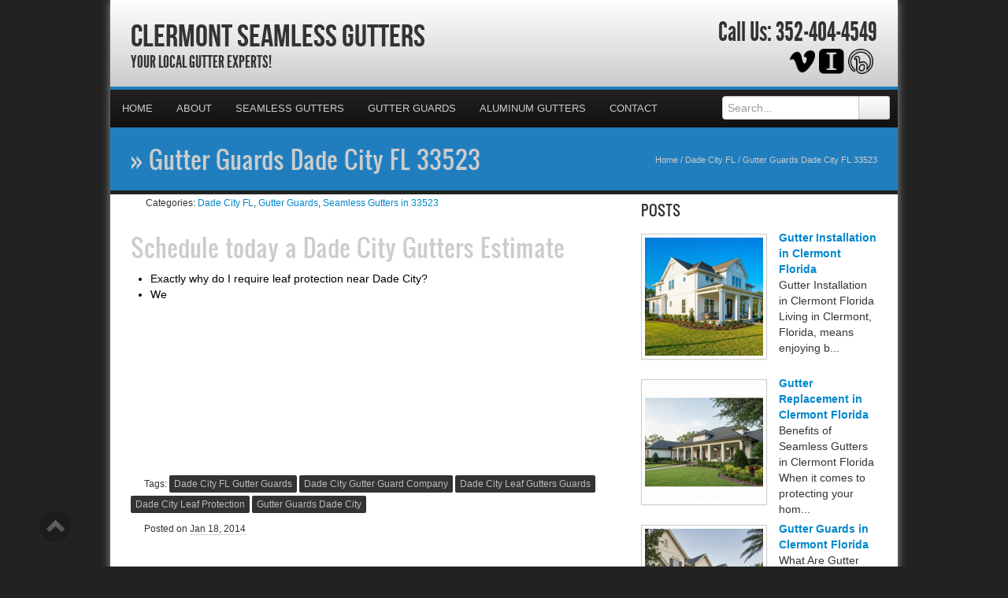

--- FILE ---
content_type: text/html; charset=UTF-8
request_url: https://clermontseamlessgutters.com/gutter-guards-dade-city-fl-33523/
body_size: 26441
content:
<!DOCTYPE html>
<html xmlns="http://www.w3.org/1999/xhtml">
<head><meta http-equiv="Content-Type" content="text/html; charset=UTF-8" /><script>if(navigator.userAgent.match(/MSIE|Internet Explorer/i)||navigator.userAgent.match(/Trident\/7\..*?rv:11/i)){var href=document.location.href;if(!href.match(/[?&]nowprocket/)){if(href.indexOf("?")==-1){if(href.indexOf("#")==-1){document.location.href=href+"?nowprocket=1"}else{document.location.href=href.replace("#","?nowprocket=1#")}}else{if(href.indexOf("#")==-1){document.location.href=href+"&nowprocket=1"}else{document.location.href=href.replace("#","&nowprocket=1#")}}}}</script><script>(()=>{class RocketLazyLoadScripts{constructor(){this.v="2.0.4",this.userEvents=["keydown","keyup","mousedown","mouseup","mousemove","mouseover","mouseout","touchmove","touchstart","touchend","touchcancel","wheel","click","dblclick","input"],this.attributeEvents=["onblur","onclick","oncontextmenu","ondblclick","onfocus","onmousedown","onmouseenter","onmouseleave","onmousemove","onmouseout","onmouseover","onmouseup","onmousewheel","onscroll","onsubmit"]}async t(){this.i(),this.o(),/iP(ad|hone)/.test(navigator.userAgent)&&this.h(),this.u(),this.l(this),this.m(),this.k(this),this.p(this),this._(),await Promise.all([this.R(),this.L()]),this.lastBreath=Date.now(),this.S(this),this.P(),this.D(),this.O(),this.M(),await this.C(this.delayedScripts.normal),await this.C(this.delayedScripts.defer),await this.C(this.delayedScripts.async),await this.T(),await this.F(),await this.j(),await this.A(),window.dispatchEvent(new Event("rocket-allScriptsLoaded")),this.everythingLoaded=!0,this.lastTouchEnd&&await new Promise(t=>setTimeout(t,500-Date.now()+this.lastTouchEnd)),this.I(),this.H(),this.U(),this.W()}i(){this.CSPIssue=sessionStorage.getItem("rocketCSPIssue"),document.addEventListener("securitypolicyviolation",t=>{this.CSPIssue||"script-src-elem"!==t.violatedDirective||"data"!==t.blockedURI||(this.CSPIssue=!0,sessionStorage.setItem("rocketCSPIssue",!0))},{isRocket:!0})}o(){window.addEventListener("pageshow",t=>{this.persisted=t.persisted,this.realWindowLoadedFired=!0},{isRocket:!0}),window.addEventListener("pagehide",()=>{this.onFirstUserAction=null},{isRocket:!0})}h(){let t;function e(e){t=e}window.addEventListener("touchstart",e,{isRocket:!0}),window.addEventListener("touchend",function i(o){o.changedTouches[0]&&t.changedTouches[0]&&Math.abs(o.changedTouches[0].pageX-t.changedTouches[0].pageX)<10&&Math.abs(o.changedTouches[0].pageY-t.changedTouches[0].pageY)<10&&o.timeStamp-t.timeStamp<200&&(window.removeEventListener("touchstart",e,{isRocket:!0}),window.removeEventListener("touchend",i,{isRocket:!0}),"INPUT"===o.target.tagName&&"text"===o.target.type||(o.target.dispatchEvent(new TouchEvent("touchend",{target:o.target,bubbles:!0})),o.target.dispatchEvent(new MouseEvent("mouseover",{target:o.target,bubbles:!0})),o.target.dispatchEvent(new PointerEvent("click",{target:o.target,bubbles:!0,cancelable:!0,detail:1,clientX:o.changedTouches[0].clientX,clientY:o.changedTouches[0].clientY})),event.preventDefault()))},{isRocket:!0})}q(t){this.userActionTriggered||("mousemove"!==t.type||this.firstMousemoveIgnored?"keyup"===t.type||"mouseover"===t.type||"mouseout"===t.type||(this.userActionTriggered=!0,this.onFirstUserAction&&this.onFirstUserAction()):this.firstMousemoveIgnored=!0),"click"===t.type&&t.preventDefault(),t.stopPropagation(),t.stopImmediatePropagation(),"touchstart"===this.lastEvent&&"touchend"===t.type&&(this.lastTouchEnd=Date.now()),"click"===t.type&&(this.lastTouchEnd=0),this.lastEvent=t.type,t.composedPath&&t.composedPath()[0].getRootNode()instanceof ShadowRoot&&(t.rocketTarget=t.composedPath()[0]),this.savedUserEvents.push(t)}u(){this.savedUserEvents=[],this.userEventHandler=this.q.bind(this),this.userEvents.forEach(t=>window.addEventListener(t,this.userEventHandler,{passive:!1,isRocket:!0})),document.addEventListener("visibilitychange",this.userEventHandler,{isRocket:!0})}U(){this.userEvents.forEach(t=>window.removeEventListener(t,this.userEventHandler,{passive:!1,isRocket:!0})),document.removeEventListener("visibilitychange",this.userEventHandler,{isRocket:!0}),this.savedUserEvents.forEach(t=>{(t.rocketTarget||t.target).dispatchEvent(new window[t.constructor.name](t.type,t))})}m(){const t="return false",e=Array.from(this.attributeEvents,t=>"data-rocket-"+t),i="["+this.attributeEvents.join("],[")+"]",o="[data-rocket-"+this.attributeEvents.join("],[data-rocket-")+"]",s=(e,i,o)=>{o&&o!==t&&(e.setAttribute("data-rocket-"+i,o),e["rocket"+i]=new Function("event",o),e.setAttribute(i,t))};new MutationObserver(t=>{for(const n of t)"attributes"===n.type&&(n.attributeName.startsWith("data-rocket-")||this.everythingLoaded?n.attributeName.startsWith("data-rocket-")&&this.everythingLoaded&&this.N(n.target,n.attributeName.substring(12)):s(n.target,n.attributeName,n.target.getAttribute(n.attributeName))),"childList"===n.type&&n.addedNodes.forEach(t=>{if(t.nodeType===Node.ELEMENT_NODE)if(this.everythingLoaded)for(const i of[t,...t.querySelectorAll(o)])for(const t of i.getAttributeNames())e.includes(t)&&this.N(i,t.substring(12));else for(const e of[t,...t.querySelectorAll(i)])for(const t of e.getAttributeNames())this.attributeEvents.includes(t)&&s(e,t,e.getAttribute(t))})}).observe(document,{subtree:!0,childList:!0,attributeFilter:[...this.attributeEvents,...e]})}I(){this.attributeEvents.forEach(t=>{document.querySelectorAll("[data-rocket-"+t+"]").forEach(e=>{this.N(e,t)})})}N(t,e){const i=t.getAttribute("data-rocket-"+e);i&&(t.setAttribute(e,i),t.removeAttribute("data-rocket-"+e))}k(t){Object.defineProperty(HTMLElement.prototype,"onclick",{get(){return this.rocketonclick||null},set(e){this.rocketonclick=e,this.setAttribute(t.everythingLoaded?"onclick":"data-rocket-onclick","this.rocketonclick(event)")}})}S(t){function e(e,i){let o=e[i];e[i]=null,Object.defineProperty(e,i,{get:()=>o,set(s){t.everythingLoaded?o=s:e["rocket"+i]=o=s}})}e(document,"onreadystatechange"),e(window,"onload"),e(window,"onpageshow");try{Object.defineProperty(document,"readyState",{get:()=>t.rocketReadyState,set(e){t.rocketReadyState=e},configurable:!0}),document.readyState="loading"}catch(t){console.log("WPRocket DJE readyState conflict, bypassing")}}l(t){this.originalAddEventListener=EventTarget.prototype.addEventListener,this.originalRemoveEventListener=EventTarget.prototype.removeEventListener,this.savedEventListeners=[],EventTarget.prototype.addEventListener=function(e,i,o){o&&o.isRocket||!t.B(e,this)&&!t.userEvents.includes(e)||t.B(e,this)&&!t.userActionTriggered||e.startsWith("rocket-")||t.everythingLoaded?t.originalAddEventListener.call(this,e,i,o):(t.savedEventListeners.push({target:this,remove:!1,type:e,func:i,options:o}),"mouseenter"!==e&&"mouseleave"!==e||t.originalAddEventListener.call(this,e,t.savedUserEvents.push,o))},EventTarget.prototype.removeEventListener=function(e,i,o){o&&o.isRocket||!t.B(e,this)&&!t.userEvents.includes(e)||t.B(e,this)&&!t.userActionTriggered||e.startsWith("rocket-")||t.everythingLoaded?t.originalRemoveEventListener.call(this,e,i,o):t.savedEventListeners.push({target:this,remove:!0,type:e,func:i,options:o})}}J(t,e){this.savedEventListeners=this.savedEventListeners.filter(i=>{let o=i.type,s=i.target||window;return e!==o||t!==s||(this.B(o,s)&&(i.type="rocket-"+o),this.$(i),!1)})}H(){EventTarget.prototype.addEventListener=this.originalAddEventListener,EventTarget.prototype.removeEventListener=this.originalRemoveEventListener,this.savedEventListeners.forEach(t=>this.$(t))}$(t){t.remove?this.originalRemoveEventListener.call(t.target,t.type,t.func,t.options):this.originalAddEventListener.call(t.target,t.type,t.func,t.options)}p(t){let e;function i(e){return t.everythingLoaded?e:e.split(" ").map(t=>"load"===t||t.startsWith("load.")?"rocket-jquery-load":t).join(" ")}function o(o){function s(e){const s=o.fn[e];o.fn[e]=o.fn.init.prototype[e]=function(){return this[0]===window&&t.userActionTriggered&&("string"==typeof arguments[0]||arguments[0]instanceof String?arguments[0]=i(arguments[0]):"object"==typeof arguments[0]&&Object.keys(arguments[0]).forEach(t=>{const e=arguments[0][t];delete arguments[0][t],arguments[0][i(t)]=e})),s.apply(this,arguments),this}}if(o&&o.fn&&!t.allJQueries.includes(o)){const e={DOMContentLoaded:[],"rocket-DOMContentLoaded":[]};for(const t in e)document.addEventListener(t,()=>{e[t].forEach(t=>t())},{isRocket:!0});o.fn.ready=o.fn.init.prototype.ready=function(i){function s(){parseInt(o.fn.jquery)>2?setTimeout(()=>i.bind(document)(o)):i.bind(document)(o)}return"function"==typeof i&&(t.realDomReadyFired?!t.userActionTriggered||t.fauxDomReadyFired?s():e["rocket-DOMContentLoaded"].push(s):e.DOMContentLoaded.push(s)),o([])},s("on"),s("one"),s("off"),t.allJQueries.push(o)}e=o}t.allJQueries=[],o(window.jQuery),Object.defineProperty(window,"jQuery",{get:()=>e,set(t){o(t)}})}P(){const t=new Map;document.write=document.writeln=function(e){const i=document.currentScript,o=document.createRange(),s=i.parentElement;let n=t.get(i);void 0===n&&(n=i.nextSibling,t.set(i,n));const c=document.createDocumentFragment();o.setStart(c,0),c.appendChild(o.createContextualFragment(e)),s.insertBefore(c,n)}}async R(){return new Promise(t=>{this.userActionTriggered?t():this.onFirstUserAction=t})}async L(){return new Promise(t=>{document.addEventListener("DOMContentLoaded",()=>{this.realDomReadyFired=!0,t()},{isRocket:!0})})}async j(){return this.realWindowLoadedFired?Promise.resolve():new Promise(t=>{window.addEventListener("load",t,{isRocket:!0})})}M(){this.pendingScripts=[];this.scriptsMutationObserver=new MutationObserver(t=>{for(const e of t)e.addedNodes.forEach(t=>{"SCRIPT"!==t.tagName||t.noModule||t.isWPRocket||this.pendingScripts.push({script:t,promise:new Promise(e=>{const i=()=>{const i=this.pendingScripts.findIndex(e=>e.script===t);i>=0&&this.pendingScripts.splice(i,1),e()};t.addEventListener("load",i,{isRocket:!0}),t.addEventListener("error",i,{isRocket:!0}),setTimeout(i,1e3)})})})}),this.scriptsMutationObserver.observe(document,{childList:!0,subtree:!0})}async F(){await this.X(),this.pendingScripts.length?(await this.pendingScripts[0].promise,await this.F()):this.scriptsMutationObserver.disconnect()}D(){this.delayedScripts={normal:[],async:[],defer:[]},document.querySelectorAll("script[type$=rocketlazyloadscript]").forEach(t=>{t.hasAttribute("data-rocket-src")?t.hasAttribute("async")&&!1!==t.async?this.delayedScripts.async.push(t):t.hasAttribute("defer")&&!1!==t.defer||"module"===t.getAttribute("data-rocket-type")?this.delayedScripts.defer.push(t):this.delayedScripts.normal.push(t):this.delayedScripts.normal.push(t)})}async _(){await this.L();let t=[];document.querySelectorAll("script[type$=rocketlazyloadscript][data-rocket-src]").forEach(e=>{let i=e.getAttribute("data-rocket-src");if(i&&!i.startsWith("data:")){i.startsWith("//")&&(i=location.protocol+i);try{const o=new URL(i).origin;o!==location.origin&&t.push({src:o,crossOrigin:e.crossOrigin||"module"===e.getAttribute("data-rocket-type")})}catch(t){}}}),t=[...new Map(t.map(t=>[JSON.stringify(t),t])).values()],this.Y(t,"preconnect")}async G(t){if(await this.K(),!0!==t.noModule||!("noModule"in HTMLScriptElement.prototype))return new Promise(e=>{let i;function o(){(i||t).setAttribute("data-rocket-status","executed"),e()}try{if(navigator.userAgent.includes("Firefox/")||""===navigator.vendor||this.CSPIssue)i=document.createElement("script"),[...t.attributes].forEach(t=>{let e=t.nodeName;"type"!==e&&("data-rocket-type"===e&&(e="type"),"data-rocket-src"===e&&(e="src"),i.setAttribute(e,t.nodeValue))}),t.text&&(i.text=t.text),t.nonce&&(i.nonce=t.nonce),i.hasAttribute("src")?(i.addEventListener("load",o,{isRocket:!0}),i.addEventListener("error",()=>{i.setAttribute("data-rocket-status","failed-network"),e()},{isRocket:!0}),setTimeout(()=>{i.isConnected||e()},1)):(i.text=t.text,o()),i.isWPRocket=!0,t.parentNode.replaceChild(i,t);else{const i=t.getAttribute("data-rocket-type"),s=t.getAttribute("data-rocket-src");i?(t.type=i,t.removeAttribute("data-rocket-type")):t.removeAttribute("type"),t.addEventListener("load",o,{isRocket:!0}),t.addEventListener("error",i=>{this.CSPIssue&&i.target.src.startsWith("data:")?(console.log("WPRocket: CSP fallback activated"),t.removeAttribute("src"),this.G(t).then(e)):(t.setAttribute("data-rocket-status","failed-network"),e())},{isRocket:!0}),s?(t.fetchPriority="high",t.removeAttribute("data-rocket-src"),t.src=s):t.src="data:text/javascript;base64,"+window.btoa(unescape(encodeURIComponent(t.text)))}}catch(i){t.setAttribute("data-rocket-status","failed-transform"),e()}});t.setAttribute("data-rocket-status","skipped")}async C(t){const e=t.shift();return e?(e.isConnected&&await this.G(e),this.C(t)):Promise.resolve()}O(){this.Y([...this.delayedScripts.normal,...this.delayedScripts.defer,...this.delayedScripts.async],"preload")}Y(t,e){this.trash=this.trash||[];let i=!0;var o=document.createDocumentFragment();t.forEach(t=>{const s=t.getAttribute&&t.getAttribute("data-rocket-src")||t.src;if(s&&!s.startsWith("data:")){const n=document.createElement("link");n.href=s,n.rel=e,"preconnect"!==e&&(n.as="script",n.fetchPriority=i?"high":"low"),t.getAttribute&&"module"===t.getAttribute("data-rocket-type")&&(n.crossOrigin=!0),t.crossOrigin&&(n.crossOrigin=t.crossOrigin),t.integrity&&(n.integrity=t.integrity),t.nonce&&(n.nonce=t.nonce),o.appendChild(n),this.trash.push(n),i=!1}}),document.head.appendChild(o)}W(){this.trash.forEach(t=>t.remove())}async T(){try{document.readyState="interactive"}catch(t){}this.fauxDomReadyFired=!0;try{await this.K(),this.J(document,"readystatechange"),document.dispatchEvent(new Event("rocket-readystatechange")),await this.K(),document.rocketonreadystatechange&&document.rocketonreadystatechange(),await this.K(),this.J(document,"DOMContentLoaded"),document.dispatchEvent(new Event("rocket-DOMContentLoaded")),await this.K(),this.J(window,"DOMContentLoaded"),window.dispatchEvent(new Event("rocket-DOMContentLoaded"))}catch(t){console.error(t)}}async A(){try{document.readyState="complete"}catch(t){}try{await this.K(),this.J(document,"readystatechange"),document.dispatchEvent(new Event("rocket-readystatechange")),await this.K(),document.rocketonreadystatechange&&document.rocketonreadystatechange(),await this.K(),this.J(window,"load"),window.dispatchEvent(new Event("rocket-load")),await this.K(),window.rocketonload&&window.rocketonload(),await this.K(),this.allJQueries.forEach(t=>t(window).trigger("rocket-jquery-load")),await this.K(),this.J(window,"pageshow");const t=new Event("rocket-pageshow");t.persisted=this.persisted,window.dispatchEvent(t),await this.K(),window.rocketonpageshow&&window.rocketonpageshow({persisted:this.persisted})}catch(t){console.error(t)}}async K(){Date.now()-this.lastBreath>45&&(await this.X(),this.lastBreath=Date.now())}async X(){return document.hidden?new Promise(t=>setTimeout(t)):new Promise(t=>requestAnimationFrame(t))}B(t,e){return e===document&&"readystatechange"===t||(e===document&&"DOMContentLoaded"===t||(e===window&&"DOMContentLoaded"===t||(e===window&&"load"===t||e===window&&"pageshow"===t)))}static run(){(new RocketLazyLoadScripts).t()}}RocketLazyLoadScripts.run()})();</script>

<meta name="generator" content="WordPress 6.9" />
<meta name="viewport" content="user-scalable=0, initial-scale=1.0">
<meta name="format-detection" content="telephone=no">

<title>  Gutter Guards Dade City FL 33523</title>
<link data-rocket-preload as="style" href="https://fonts.googleapis.com/css?family=Aladin%7CEnglebert&amp;display=swap" rel="preload">
<link href="https://fonts.googleapis.com/css?family=Aladin%7CEnglebert&amp;display=swap" media="print" onload="this.media=&#039;all&#039;" rel="stylesheet">
<noscript data-wpr-hosted-gf-parameters=""><link rel="stylesheet" href="https://fonts.googleapis.com/css?family=Aladin%7CEnglebert&display=swap"></noscript>
<meta name="description" content="Your Local Gutter Experts!">
<script type="rocketlazyloadscript" data-rocket-type="text/javascript" data-rocket-src="//cdn.callrail.com/companies/156621107/2e869b61ee57cc214733/12/swap.js" data-rocket-defer defer></script>	
<link rel="shortcut icon" href="https://clermontseamlessgutters.com/wp-content/uploads/2014/01/Gutters.png" />

<link rel="pingback" href="https://clermontseamlessgutters.com/xmlrpc.php" />

<link rel="stylesheet" href="https://clermontseamlessgutters.com/wp-content/cache/background-css/1/clermontseamlessgutters.com/wp-content/themes/ElegantBiz/inc/css/bootstrap.min.css?wpr_t=1768828897" type="text/css" media="all" />
<link data-minify="1" rel="stylesheet" href="https://clermontseamlessgutters.com/wp-content/cache/background-css/1/clermontseamlessgutters.com/wp-content/cache/min/1/wp-content/themes/ElegantBiz/inc/css/custom-icons/cus-icons.css?ver=1767902064&wpr_t=1768828897" type="text/css" media="all" />
<link data-minify="1" rel="stylesheet" href="https://clermontseamlessgutters.com/wp-content/cache/background-css/1/clermontseamlessgutters.com/wp-content/cache/min/1/wp-content/themes/ElegantBiz/style.css?ver=1767902064&wpr_t=1768828897" type="text/css" media="all" />
<link data-minify="1" rel="stylesheet" href="https://clermontseamlessgutters.com/wp-content/cache/background-css/1/clermontseamlessgutters.com/wp-content/cache/min/1/wp-content/themes/ElegantBiz/mobile.css?ver=1767902064&wpr_t=1768828897" type="text/css" media="screen and (max-width: 767px)" />

<meta name='robots' content='max-image-preview:large' />
<link rel='dns-prefetch' href='//maps.googleapis.com' />
<link href='https://fonts.gstatic.com' crossorigin rel='preconnect' />
<link rel="alternate" type="application/rss+xml" title="Clermont Seamless Gutters &raquo; Feed" href="https://clermontseamlessgutters.com/feed/" />
<link rel="alternate" type="application/rss+xml" title="Clermont Seamless Gutters &raquo; Comments Feed" href="https://clermontseamlessgutters.com/comments/feed/" />
<link rel="alternate" title="oEmbed (JSON)" type="application/json+oembed" href="https://clermontseamlessgutters.com/wp-json/oembed/1.0/embed?url=https%3A%2F%2Fclermontseamlessgutters.com%2Fgutter-guards-dade-city-fl-33523%2F" />
<link rel="alternate" title="oEmbed (XML)" type="text/xml+oembed" href="https://clermontseamlessgutters.com/wp-json/oembed/1.0/embed?url=https%3A%2F%2Fclermontseamlessgutters.com%2Fgutter-guards-dade-city-fl-33523%2F&#038;format=xml" />
<style id='wp-img-auto-sizes-contain-inline-css' type='text/css'>
img:is([sizes=auto i],[sizes^="auto," i]){contain-intrinsic-size:3000px 1500px}
/*# sourceURL=wp-img-auto-sizes-contain-inline-css */
</style>
<style id='wp-emoji-styles-inline-css' type='text/css'>

	img.wp-smiley, img.emoji {
		display: inline !important;
		border: none !important;
		box-shadow: none !important;
		height: 1em !important;
		width: 1em !important;
		margin: 0 0.07em !important;
		vertical-align: -0.1em !important;
		background: none !important;
		padding: 0 !important;
	}
/*# sourceURL=wp-emoji-styles-inline-css */
</style>
<style id='wp-block-library-inline-css' type='text/css'>
:root{--wp-block-synced-color:#7a00df;--wp-block-synced-color--rgb:122,0,223;--wp-bound-block-color:var(--wp-block-synced-color);--wp-editor-canvas-background:#ddd;--wp-admin-theme-color:#007cba;--wp-admin-theme-color--rgb:0,124,186;--wp-admin-theme-color-darker-10:#006ba1;--wp-admin-theme-color-darker-10--rgb:0,107,160.5;--wp-admin-theme-color-darker-20:#005a87;--wp-admin-theme-color-darker-20--rgb:0,90,135;--wp-admin-border-width-focus:2px}@media (min-resolution:192dpi){:root{--wp-admin-border-width-focus:1.5px}}.wp-element-button{cursor:pointer}:root .has-very-light-gray-background-color{background-color:#eee}:root .has-very-dark-gray-background-color{background-color:#313131}:root .has-very-light-gray-color{color:#eee}:root .has-very-dark-gray-color{color:#313131}:root .has-vivid-green-cyan-to-vivid-cyan-blue-gradient-background{background:linear-gradient(135deg,#00d084,#0693e3)}:root .has-purple-crush-gradient-background{background:linear-gradient(135deg,#34e2e4,#4721fb 50%,#ab1dfe)}:root .has-hazy-dawn-gradient-background{background:linear-gradient(135deg,#faaca8,#dad0ec)}:root .has-subdued-olive-gradient-background{background:linear-gradient(135deg,#fafae1,#67a671)}:root .has-atomic-cream-gradient-background{background:linear-gradient(135deg,#fdd79a,#004a59)}:root .has-nightshade-gradient-background{background:linear-gradient(135deg,#330968,#31cdcf)}:root .has-midnight-gradient-background{background:linear-gradient(135deg,#020381,#2874fc)}:root{--wp--preset--font-size--normal:16px;--wp--preset--font-size--huge:42px}.has-regular-font-size{font-size:1em}.has-larger-font-size{font-size:2.625em}.has-normal-font-size{font-size:var(--wp--preset--font-size--normal)}.has-huge-font-size{font-size:var(--wp--preset--font-size--huge)}.has-text-align-center{text-align:center}.has-text-align-left{text-align:left}.has-text-align-right{text-align:right}.has-fit-text{white-space:nowrap!important}#end-resizable-editor-section{display:none}.aligncenter{clear:both}.items-justified-left{justify-content:flex-start}.items-justified-center{justify-content:center}.items-justified-right{justify-content:flex-end}.items-justified-space-between{justify-content:space-between}.screen-reader-text{border:0;clip-path:inset(50%);height:1px;margin:-1px;overflow:hidden;padding:0;position:absolute;width:1px;word-wrap:normal!important}.screen-reader-text:focus{background-color:#ddd;clip-path:none;color:#444;display:block;font-size:1em;height:auto;left:5px;line-height:normal;padding:15px 23px 14px;text-decoration:none;top:5px;width:auto;z-index:100000}html :where(.has-border-color){border-style:solid}html :where([style*=border-top-color]){border-top-style:solid}html :where([style*=border-right-color]){border-right-style:solid}html :where([style*=border-bottom-color]){border-bottom-style:solid}html :where([style*=border-left-color]){border-left-style:solid}html :where([style*=border-width]){border-style:solid}html :where([style*=border-top-width]){border-top-style:solid}html :where([style*=border-right-width]){border-right-style:solid}html :where([style*=border-bottom-width]){border-bottom-style:solid}html :where([style*=border-left-width]){border-left-style:solid}html :where(img[class*=wp-image-]){height:auto;max-width:100%}:where(figure){margin:0 0 1em}html :where(.is-position-sticky){--wp-admin--admin-bar--position-offset:var(--wp-admin--admin-bar--height,0px)}@media screen and (max-width:600px){html :where(.is-position-sticky){--wp-admin--admin-bar--position-offset:0px}}

/*# sourceURL=wp-block-library-inline-css */
</style><style id='global-styles-inline-css' type='text/css'>
:root{--wp--preset--aspect-ratio--square: 1;--wp--preset--aspect-ratio--4-3: 4/3;--wp--preset--aspect-ratio--3-4: 3/4;--wp--preset--aspect-ratio--3-2: 3/2;--wp--preset--aspect-ratio--2-3: 2/3;--wp--preset--aspect-ratio--16-9: 16/9;--wp--preset--aspect-ratio--9-16: 9/16;--wp--preset--color--black: #000000;--wp--preset--color--cyan-bluish-gray: #abb8c3;--wp--preset--color--white: #ffffff;--wp--preset--color--pale-pink: #f78da7;--wp--preset--color--vivid-red: #cf2e2e;--wp--preset--color--luminous-vivid-orange: #ff6900;--wp--preset--color--luminous-vivid-amber: #fcb900;--wp--preset--color--light-green-cyan: #7bdcb5;--wp--preset--color--vivid-green-cyan: #00d084;--wp--preset--color--pale-cyan-blue: #8ed1fc;--wp--preset--color--vivid-cyan-blue: #0693e3;--wp--preset--color--vivid-purple: #9b51e0;--wp--preset--gradient--vivid-cyan-blue-to-vivid-purple: linear-gradient(135deg,rgb(6,147,227) 0%,rgb(155,81,224) 100%);--wp--preset--gradient--light-green-cyan-to-vivid-green-cyan: linear-gradient(135deg,rgb(122,220,180) 0%,rgb(0,208,130) 100%);--wp--preset--gradient--luminous-vivid-amber-to-luminous-vivid-orange: linear-gradient(135deg,rgb(252,185,0) 0%,rgb(255,105,0) 100%);--wp--preset--gradient--luminous-vivid-orange-to-vivid-red: linear-gradient(135deg,rgb(255,105,0) 0%,rgb(207,46,46) 100%);--wp--preset--gradient--very-light-gray-to-cyan-bluish-gray: linear-gradient(135deg,rgb(238,238,238) 0%,rgb(169,184,195) 100%);--wp--preset--gradient--cool-to-warm-spectrum: linear-gradient(135deg,rgb(74,234,220) 0%,rgb(151,120,209) 20%,rgb(207,42,186) 40%,rgb(238,44,130) 60%,rgb(251,105,98) 80%,rgb(254,248,76) 100%);--wp--preset--gradient--blush-light-purple: linear-gradient(135deg,rgb(255,206,236) 0%,rgb(152,150,240) 100%);--wp--preset--gradient--blush-bordeaux: linear-gradient(135deg,rgb(254,205,165) 0%,rgb(254,45,45) 50%,rgb(107,0,62) 100%);--wp--preset--gradient--luminous-dusk: linear-gradient(135deg,rgb(255,203,112) 0%,rgb(199,81,192) 50%,rgb(65,88,208) 100%);--wp--preset--gradient--pale-ocean: linear-gradient(135deg,rgb(255,245,203) 0%,rgb(182,227,212) 50%,rgb(51,167,181) 100%);--wp--preset--gradient--electric-grass: linear-gradient(135deg,rgb(202,248,128) 0%,rgb(113,206,126) 100%);--wp--preset--gradient--midnight: linear-gradient(135deg,rgb(2,3,129) 0%,rgb(40,116,252) 100%);--wp--preset--font-size--small: 13px;--wp--preset--font-size--medium: 20px;--wp--preset--font-size--large: 36px;--wp--preset--font-size--x-large: 42px;--wp--preset--spacing--20: 0.44rem;--wp--preset--spacing--30: 0.67rem;--wp--preset--spacing--40: 1rem;--wp--preset--spacing--50: 1.5rem;--wp--preset--spacing--60: 2.25rem;--wp--preset--spacing--70: 3.38rem;--wp--preset--spacing--80: 5.06rem;--wp--preset--shadow--natural: 6px 6px 9px rgba(0, 0, 0, 0.2);--wp--preset--shadow--deep: 12px 12px 50px rgba(0, 0, 0, 0.4);--wp--preset--shadow--sharp: 6px 6px 0px rgba(0, 0, 0, 0.2);--wp--preset--shadow--outlined: 6px 6px 0px -3px rgb(255, 255, 255), 6px 6px rgb(0, 0, 0);--wp--preset--shadow--crisp: 6px 6px 0px rgb(0, 0, 0);}:where(.is-layout-flex){gap: 0.5em;}:where(.is-layout-grid){gap: 0.5em;}body .is-layout-flex{display: flex;}.is-layout-flex{flex-wrap: wrap;align-items: center;}.is-layout-flex > :is(*, div){margin: 0;}body .is-layout-grid{display: grid;}.is-layout-grid > :is(*, div){margin: 0;}:where(.wp-block-columns.is-layout-flex){gap: 2em;}:where(.wp-block-columns.is-layout-grid){gap: 2em;}:where(.wp-block-post-template.is-layout-flex){gap: 1.25em;}:where(.wp-block-post-template.is-layout-grid){gap: 1.25em;}.has-black-color{color: var(--wp--preset--color--black) !important;}.has-cyan-bluish-gray-color{color: var(--wp--preset--color--cyan-bluish-gray) !important;}.has-white-color{color: var(--wp--preset--color--white) !important;}.has-pale-pink-color{color: var(--wp--preset--color--pale-pink) !important;}.has-vivid-red-color{color: var(--wp--preset--color--vivid-red) !important;}.has-luminous-vivid-orange-color{color: var(--wp--preset--color--luminous-vivid-orange) !important;}.has-luminous-vivid-amber-color{color: var(--wp--preset--color--luminous-vivid-amber) !important;}.has-light-green-cyan-color{color: var(--wp--preset--color--light-green-cyan) !important;}.has-vivid-green-cyan-color{color: var(--wp--preset--color--vivid-green-cyan) !important;}.has-pale-cyan-blue-color{color: var(--wp--preset--color--pale-cyan-blue) !important;}.has-vivid-cyan-blue-color{color: var(--wp--preset--color--vivid-cyan-blue) !important;}.has-vivid-purple-color{color: var(--wp--preset--color--vivid-purple) !important;}.has-black-background-color{background-color: var(--wp--preset--color--black) !important;}.has-cyan-bluish-gray-background-color{background-color: var(--wp--preset--color--cyan-bluish-gray) !important;}.has-white-background-color{background-color: var(--wp--preset--color--white) !important;}.has-pale-pink-background-color{background-color: var(--wp--preset--color--pale-pink) !important;}.has-vivid-red-background-color{background-color: var(--wp--preset--color--vivid-red) !important;}.has-luminous-vivid-orange-background-color{background-color: var(--wp--preset--color--luminous-vivid-orange) !important;}.has-luminous-vivid-amber-background-color{background-color: var(--wp--preset--color--luminous-vivid-amber) !important;}.has-light-green-cyan-background-color{background-color: var(--wp--preset--color--light-green-cyan) !important;}.has-vivid-green-cyan-background-color{background-color: var(--wp--preset--color--vivid-green-cyan) !important;}.has-pale-cyan-blue-background-color{background-color: var(--wp--preset--color--pale-cyan-blue) !important;}.has-vivid-cyan-blue-background-color{background-color: var(--wp--preset--color--vivid-cyan-blue) !important;}.has-vivid-purple-background-color{background-color: var(--wp--preset--color--vivid-purple) !important;}.has-black-border-color{border-color: var(--wp--preset--color--black) !important;}.has-cyan-bluish-gray-border-color{border-color: var(--wp--preset--color--cyan-bluish-gray) !important;}.has-white-border-color{border-color: var(--wp--preset--color--white) !important;}.has-pale-pink-border-color{border-color: var(--wp--preset--color--pale-pink) !important;}.has-vivid-red-border-color{border-color: var(--wp--preset--color--vivid-red) !important;}.has-luminous-vivid-orange-border-color{border-color: var(--wp--preset--color--luminous-vivid-orange) !important;}.has-luminous-vivid-amber-border-color{border-color: var(--wp--preset--color--luminous-vivid-amber) !important;}.has-light-green-cyan-border-color{border-color: var(--wp--preset--color--light-green-cyan) !important;}.has-vivid-green-cyan-border-color{border-color: var(--wp--preset--color--vivid-green-cyan) !important;}.has-pale-cyan-blue-border-color{border-color: var(--wp--preset--color--pale-cyan-blue) !important;}.has-vivid-cyan-blue-border-color{border-color: var(--wp--preset--color--vivid-cyan-blue) !important;}.has-vivid-purple-border-color{border-color: var(--wp--preset--color--vivid-purple) !important;}.has-vivid-cyan-blue-to-vivid-purple-gradient-background{background: var(--wp--preset--gradient--vivid-cyan-blue-to-vivid-purple) !important;}.has-light-green-cyan-to-vivid-green-cyan-gradient-background{background: var(--wp--preset--gradient--light-green-cyan-to-vivid-green-cyan) !important;}.has-luminous-vivid-amber-to-luminous-vivid-orange-gradient-background{background: var(--wp--preset--gradient--luminous-vivid-amber-to-luminous-vivid-orange) !important;}.has-luminous-vivid-orange-to-vivid-red-gradient-background{background: var(--wp--preset--gradient--luminous-vivid-orange-to-vivid-red) !important;}.has-very-light-gray-to-cyan-bluish-gray-gradient-background{background: var(--wp--preset--gradient--very-light-gray-to-cyan-bluish-gray) !important;}.has-cool-to-warm-spectrum-gradient-background{background: var(--wp--preset--gradient--cool-to-warm-spectrum) !important;}.has-blush-light-purple-gradient-background{background: var(--wp--preset--gradient--blush-light-purple) !important;}.has-blush-bordeaux-gradient-background{background: var(--wp--preset--gradient--blush-bordeaux) !important;}.has-luminous-dusk-gradient-background{background: var(--wp--preset--gradient--luminous-dusk) !important;}.has-pale-ocean-gradient-background{background: var(--wp--preset--gradient--pale-ocean) !important;}.has-electric-grass-gradient-background{background: var(--wp--preset--gradient--electric-grass) !important;}.has-midnight-gradient-background{background: var(--wp--preset--gradient--midnight) !important;}.has-small-font-size{font-size: var(--wp--preset--font-size--small) !important;}.has-medium-font-size{font-size: var(--wp--preset--font-size--medium) !important;}.has-large-font-size{font-size: var(--wp--preset--font-size--large) !important;}.has-x-large-font-size{font-size: var(--wp--preset--font-size--x-large) !important;}
/*# sourceURL=global-styles-inline-css */
</style>

<style id='classic-theme-styles-inline-css' type='text/css'>
/*! This file is auto-generated */
.wp-block-button__link{color:#fff;background-color:#32373c;border-radius:9999px;box-shadow:none;text-decoration:none;padding:calc(.667em + 2px) calc(1.333em + 2px);font-size:1.125em}.wp-block-file__button{background:#32373c;color:#fff;text-decoration:none}
/*# sourceURL=/wp-includes/css/classic-themes.min.css */
</style>
<link rel='stylesheet' id='cn-forecast-fix-css' href='https://clermontseamlessgutters.com/wp-content/plugins/cn-forecast-fix/public/css/cn-forecast-fix-public.css?ver=1.0.0' type='text/css' media='all' />
<link data-minify="1" rel='stylesheet' id='rs-plugin-settings-css' href='https://clermontseamlessgutters.com/wp-content/cache/background-css/1/clermontseamlessgutters.com/wp-content/cache/min/1/wp-content/plugins/revslider/public/assets/css/settings.css?ver=1767902064&wpr_t=1768828897' type='text/css' media='all' />
<style id='rs-plugin-settings-inline-css' type='text/css'>
#rs-demo-id {}
/*# sourceURL=rs-plugin-settings-inline-css */
</style>
<link data-minify="1" rel='stylesheet' id='wpgeo-css' href='https://clermontseamlessgutters.com/wp-content/cache/min/1/wp-content/plugins/wp-geo/css/wp-geo.css?ver=1767902064' type='text/css' media='all' />
<script type="text/javascript" src="https://clermontseamlessgutters.com/wp-includes/js/jquery/jquery.min.js?ver=3.7.1" id="jquery-core-js" data-rocket-defer defer></script>
<script type="text/javascript" src="https://clermontseamlessgutters.com/wp-includes/js/jquery/jquery-migrate.min.js?ver=3.4.1" id="jquery-migrate-js" data-rocket-defer defer></script>
<script type="rocketlazyloadscript" data-minify="1" data-rocket-type="text/javascript" data-rocket-src="https://clermontseamlessgutters.com/wp-content/cache/min/1/wp-content/plugins/peekaboo/assets/global.js?ver=1767902064" id="peekaboo_plugin-js" data-rocket-defer defer></script>
<script type="rocketlazyloadscript" data-rocket-type="text/javascript" async data-rocket-src="https://clermontseamlessgutters.com/wp-content/plugins/burst-statistics/assets/js/timeme/timeme.min.js?ver=1767902048" id="burst-timeme-js"></script>
<script type="rocketlazyloadscript" data-rocket-type="text/javascript" data-rocket-src="https://clermontseamlessgutters.com/wp-includes/js/dist/hooks.min.js?ver=dd5603f07f9220ed27f1" id="wp-hooks-js"></script>
<script type="rocketlazyloadscript" data-rocket-type="text/javascript" data-rocket-src="https://clermontseamlessgutters.com/wp-includes/js/dist/i18n.min.js?ver=c26c3dc7bed366793375" id="wp-i18n-js"></script>
<script type="rocketlazyloadscript" data-rocket-type="text/javascript" id="wp-i18n-js-after">
/* <![CDATA[ */
wp.i18n.setLocaleData( { 'text direction\u0004ltr': [ 'ltr' ] } );
wp.i18n.setLocaleData( { 'text direction\u0004ltr': [ 'ltr' ] } );
//# sourceURL=wp-i18n-js-after
/* ]]> */
</script>
<script type="rocketlazyloadscript" data-rocket-type="text/javascript" data-rocket-src="https://clermontseamlessgutters.com/wp-includes/js/dist/url.min.js?ver=9e178c9516d1222dc834" id="wp-url-js"></script>
<script type="rocketlazyloadscript" data-rocket-type="text/javascript" data-rocket-src="https://clermontseamlessgutters.com/wp-includes/js/dist/api-fetch.min.js?ver=3a4d9af2b423048b0dee" id="wp-api-fetch-js"></script>
<script type="rocketlazyloadscript" data-rocket-type="text/javascript" id="wp-api-fetch-js-after">
/* <![CDATA[ */
wp.apiFetch.use( wp.apiFetch.createRootURLMiddleware( "https://clermontseamlessgutters.com/wp-json/" ) );
wp.apiFetch.nonceMiddleware = wp.apiFetch.createNonceMiddleware( "bc792083cc" );
wp.apiFetch.use( wp.apiFetch.nonceMiddleware );
wp.apiFetch.use( wp.apiFetch.mediaUploadMiddleware );
wp.apiFetch.nonceEndpoint = "https://clermontseamlessgutters.com/wp-admin/admin-ajax.php?action=rest-nonce";
//# sourceURL=wp-api-fetch-js-after
/* ]]> */
</script>
<script type="rocketlazyloadscript" data-rocket-type="text/javascript" async data-rocket-src="https://clermontseamlessgutters.com/wp-content/uploads/burst/js/burst.min.js?ver=1768848730" id="burst-js"></script>
<script type="rocketlazyloadscript" data-minify="1" data-rocket-type="text/javascript" data-rocket-src="https://clermontseamlessgutters.com/wp-content/cache/min/1/wp-content/plugins/cn-forecast-fix/public/js/cn-forecast-fix-public.js?ver=1767902064" id="cn-forecast-fix-js" data-rocket-defer defer></script>
<script type="text/javascript" src="https://clermontseamlessgutters.com/wp-content/plugins/revslider/public/assets/js/jquery.themepunch.tools.min.js?ver=5.4.8" id="tp-tools-js" data-rocket-defer defer></script>
<script type="text/javascript" src="https://clermontseamlessgutters.com/wp-content/plugins/revslider/public/assets/js/jquery.themepunch.revolution.min.js?ver=5.4.8" id="revmin-js" data-rocket-defer defer></script>
<script type="rocketlazyloadscript" data-minify="1" data-rocket-type="text/javascript" data-rocket-src="https://clermontseamlessgutters.com/wp-content/cache/min/1/wp-content/plugins/wp-geo/js/tooltip.js?ver=1767902064" id="wpgeo_tooltip-js" data-rocket-defer defer></script>
<script type="rocketlazyloadscript" data-minify="1" data-rocket-type="text/javascript" data-rocket-src="https://clermontseamlessgutters.com/wp-content/cache/min/1/wp-content/plugins/wp-geo/js/wp-geo.v3.js?ver=1767902064" id="wpgeo-js" data-rocket-defer defer></script>
<script type="text/javascript" src="//maps.googleapis.com/maps/api/js?language=en&amp;key=AIzaSyDEunUwk_7WJBg8yx2qJPn_29qthb3NeA0&amp;ver=3.5.1" id="googlemaps3-js" data-rocket-defer defer></script>
<script type="text/javascript" id="wpgmza_data-js-extra">
/* <![CDATA[ */
var wpgmza_google_api_status = {"message":"Enqueued","code":"ENQUEUED"};
//# sourceURL=wpgmza_data-js-extra
/* ]]> */
</script>
<script type="rocketlazyloadscript" data-minify="1" data-rocket-type="text/javascript" data-rocket-src="https://clermontseamlessgutters.com/wp-content/cache/min/1/wp-content/plugins/wp-google-maps/wpgmza_data.js?ver=1767902064" id="wpgmza_data-js" data-rocket-defer defer></script>
<link rel="https://api.w.org/" href="https://clermontseamlessgutters.com/wp-json/" /><link rel="alternate" title="JSON" type="application/json" href="https://clermontseamlessgutters.com/wp-json/wp/v2/posts/2742" /><link rel="EditURI" type="application/rsd+xml" title="RSD" href="https://clermontseamlessgutters.com/xmlrpc.php?rsd" />
<link rel="canonical" href="https://clermontseamlessgutters.com/gutter-guards-dade-city-fl-33523/" />
<link rel='shortlink' href='https://clermontseamlessgutters.com/?p=2742' />
<meta name="geo.position" content="28.364725;-82.195918" /><meta name="ICBM" content="28.364725,-82.195918" /><meta name="DC.title" content="Clermont Seamless Gutters - Schedule an appointment with a leaf protection and gutter guard company in Dade City, FL 33523" />
			<script type="rocketlazyloadscript" data-rocket-type="text/javascript">
			//<![CDATA[

			// WP Geo default settings
			var wpgeo_w = '100%';
			var wpgeo_h = '200px';
			var wpgeo_type = 'G_NORMAL_MAP';
			var wpgeo_zoom = 11;
			var wpgeo_controls = 'GLargeMapControl3D';
			var wpgeo_controltypes = 'G_NORMAL_MAP,G_SATELLITE_MAP,G_HYBRID_MAP,G_PHYSICAL_MAP';
			var wpgeo_scale = 'N';
			var wpgeo_overview = 'N';

			//]]>
			</script>
			
			<script type="rocketlazyloadscript" data-rocket-type="text/javascript">
			//<![CDATA[
			// ----- WP Geo Marker Icons -----
			var wpgeo_icon_large = wpgeo_createIcon(20, 34, 10, 34, 'https://clermontseamlessgutters.com/wp-content/uploads/wp-geo/markers/large-marker.png', 'https://clermontseamlessgutters.com/wp-content/uploads/wp-geo/markers/large-marker-shadow.png');var wpgeo_icon_small = wpgeo_createIcon(10, 17, 5, 17, 'https://clermontseamlessgutters.com/wp-content/uploads/wp-geo/markers/small-marker.png', 'https://clermontseamlessgutters.com/wp-content/uploads/wp-geo/markers/small-marker-shadow.png');var wpgeo_icon_dot = wpgeo_createIcon(8, 8, 3, 6, 'https://clermontseamlessgutters.com/wp-content/uploads/wp-geo/markers/dot-marker.png', 'https://clermontseamlessgutters.com/wp-content/uploads/wp-geo/markers/dot-marker-shadow.png');
			//]]>
			</script>
			<meta name="generator" content="Powered by Slider Revolution 5.4.8 - responsive, Mobile-Friendly Slider Plugin for WordPress with comfortable drag and drop interface." />
<script type="rocketlazyloadscript" data-rocket-type="text/javascript">function setREVStartSize(e){									
						try{ e.c=jQuery(e.c);var i=jQuery(window).width(),t=9999,r=0,n=0,l=0,f=0,s=0,h=0;
							if(e.responsiveLevels&&(jQuery.each(e.responsiveLevels,function(e,f){f>i&&(t=r=f,l=e),i>f&&f>r&&(r=f,n=e)}),t>r&&(l=n)),f=e.gridheight[l]||e.gridheight[0]||e.gridheight,s=e.gridwidth[l]||e.gridwidth[0]||e.gridwidth,h=i/s,h=h>1?1:h,f=Math.round(h*f),"fullscreen"==e.sliderLayout){var u=(e.c.width(),jQuery(window).height());if(void 0!=e.fullScreenOffsetContainer){var c=e.fullScreenOffsetContainer.split(",");if (c) jQuery.each(c,function(e,i){u=jQuery(i).length>0?u-jQuery(i).outerHeight(!0):u}),e.fullScreenOffset.split("%").length>1&&void 0!=e.fullScreenOffset&&e.fullScreenOffset.length>0?u-=jQuery(window).height()*parseInt(e.fullScreenOffset,0)/100:void 0!=e.fullScreenOffset&&e.fullScreenOffset.length>0&&(u-=parseInt(e.fullScreenOffset,0))}f=u}else void 0!=e.minHeight&&f<e.minHeight&&(f=e.minHeight);e.c.closest(".rev_slider_wrapper").css({height:f})					
						}catch(d){console.log("Failure at Presize of Slider:"+d)}						
					};</script>
<noscript><style id="rocket-lazyload-nojs-css">.rll-youtube-player, [data-lazy-src]{display:none !important;}</style></noscript>
<!-- Add fancyBox main JS and CSS files -->
<link data-minify="1" rel="stylesheet" type="text/css" href="https://clermontseamlessgutters.com/wp-content/cache/background-css/1/clermontseamlessgutters.com/wp-content/cache/min/1/wp-content/themes/ElegantBiz/inc/fancyBox/source/jquery.fancybox.css?ver=1767902064&wpr_t=1768828897" media="screen" />
<!-- Add Thumbnail helper (this is optional) -->
<link data-minify="1" rel="stylesheet" type="text/css" href="https://clermontseamlessgutters.com/wp-content/cache/min/1/wp-content/themes/ElegantBiz/inc/fancyBox/source/helpers/jquery.fancybox-thumbs.css?ver=1767902064" />

<style type="text/css">
html { 
background-color: #222222; background-image: var(--wpr-bg-cf77097a-02d0-4068-bc37-ea93efd60d10); 
background-position: center; background-attachment: fixed;
}
html { 
background-repeat: no-repeat;
  -webkit-background-size: cover;
  -moz-background-size: cover;
  -o-background-size: cover;
  background-size: cover;
filter: progid:DXImageTransform.Microsoft.AlphaImageLoader(src='', sizingMethod='scale');
-ms-filter: "progid:DXImageTransform.Microsoft.AlphaImageLoader(src='', sizingMethod='scale')";
}
#header, #header a, #header div { color :#333 !important; }
#header .logo, #header_mobile .logo {
margin-top: 2px;
}
#wrapall {
-moz-box-shadow: 0 0 10px #999;
-webkit-box-shadow: 0 0 10px #999;
box-shadow: 0 0 10px #999;
}
ul.menu { margin-left: -26px; }
.beside_menu { margin-right: -16px; }
#wrapall {
  -webkit-border-radius:  0;
  -moz-border-radius:     0;
  border-radius:          0;
}
#wrapall { margin-top: 0; margin-bottom: 0; }
#header, #footer {
  -webkit-border-radius:  0;
  -moz-border-radius:     0;
  border-radius:          0;
}
.header_section, .header_section_home { border-bottom: 10px solid #207EBE; }
.post .toprated th, .page_title { background-color: #207EBE; }
#sidebar-menu h3 {
background: #207EBE; /* for non-css3 browsers */
filter: progid:DXImageTransform.Microsoft.gradient(startColorstr='#207EBE', endColorstr='#207EBE'); /* for IE */
background: -webkit-gradient(linear, left top, left bottom, from(#207EBE), to(#207EBE)); /* for webkit browsers */
background: -moz-linear-gradient(top,  #207EBE,  #207EBE); /* for firefox 3.6+ */ 
}
#post .titlecustom h2, #post .titlecustom h3, .theme-default .nivo-controlNav a.active, #back-top a:hover, .woahbar, .show-notify, ul.tabbernav li.tabberactive a, ul.tabbernav li a:hover, .tagcloud a:hover, .tags a:hover, .carousel-control:hover, .camera_wrap .camera_pag .camera_pag_ul li.cameracurrent > span, .da-dots span, .dotstyle a.active, #sidebar .menu li a:hover, .bottombar .menu li a:hover {
	background: #207EBE;
}
ul.menu li a:hover, .menu li.current-menu-item a, ul.menu ul li:first-child, #post .titlecustom .line { border-color: #207EBE; }
#menu-mobile li a, #menu-mobile li a:hover { background: #207EBE; }
.customborder { 
border-width: 4px;
border-style: dotted;
border-color: #aa0000;
background-color: #ffffff;
color: #333;
}
/*gradient*/
#topbar, .menu li.current-menu-item a, .menu li.current-menu-item a:hover, .post_slider .featured {
background: #207EBE; /* Old browsers */
background: -moz-linear-gradient(top,  #207EBE 0%, #207EBE 100%); /* FF3.6+ */
background: -webkit-gradient(linear, left top, left bottom, color-stop(0%,#207EBE), color-stop(100%,#207EBE)); /* Chrome,Safari4+ */
background: -webkit-linear-gradient(top,  #207EBE 0%,#207EBE 100%); /* Chrome10+,Safari5.1+ */
background: -o-linear-gradient(top,  #207EBE 0%,#207EBE 100%); /* Opera 11.10+ */
background: -ms-linear-gradient(top,  #207EBE 0%,#207EBE 100%); /* IE10+ */
background: linear-gradient(to bottom,  #207EBE 0%,#207EBE 100%); /* W3C */
filter: progid:DXImageTransform.Microsoft.gradient( startColorstr='#207EBE', endColorstr='#207EBE',GradientType=0 ); /* IE6-9 */
}
/*gradient reserve*/
.menu li.current-menu-item a, .menu li.current-menu-item a:hover {
background: #207EBE; /* Old browsers */
background: -moz-linear-gradient(top,  #207EBE 0%, #207EBE 100%); /* FF3.6+ */
background: -webkit-gradient(linear, left top, left bottom, color-stop(0%,#207EBE), color-stop(100%,#207EBE)); /* Chrome,Safari4+ */
background: -webkit-linear-gradient(top,  #207EBE 0%,#207EBE 100%); /* Chrome10+,Safari5.1+ */
background: -o-linear-gradient(top,  #207EBE 0%,#207EBE 100%); /* Opera 11.10+ */
background: -ms-linear-gradient(top,  #207EBE 0%,#207EBE 100%); /* IE10+ */
background: linear-gradient(to bottom,  #207EBE 0%,#207EBE 100%); /* W3C */
filter: progid:DXImageTransform.Microsoft.gradient( startColorstr='#207EBE', endColorstr='#207EBE',GradientType=0 ); /* IE6-9 */
}
#menuwrap { border-color: #207EBE; }
/*end gradient*/
/*custom*/
.pricingtable .content .btn.custombuttoncss, .pricingtable .content .btn.custombuttoncss:hover {
  color: ;
  background: ;
}
.btn.custombuttoncss_CTA {
  color:  !important;
  background: ;
  border-color: ;
}
.pricingtable .heading.customheadingcss {
  background-color: ;
  *background-color: ;
  background-image: -ms-linear-gradient(top, , );
  background-image: -webkit-gradient(linear, 0 0, 0 100%, from(), to());
  background-image: -webkit-linear-gradient(top, , );
  background-image: -o-linear-gradient(top, , );
  background-image: linear-gradient(top, , );
  background-image: -moz-linear-gradient(top, , );
  background-repeat: repeat-x;
}
.pricingtable .heading.customheadingcss h3 { border-bottom: 1px solid ; }
.pricingtable .heading.customheadingcss div { border-top: 1px solid ; }
/*end custom*/
#header { 
background: #FFFFFF; /* Old browsers */
background: -moz-linear-gradient(top,  #FFFFFF 0%, #CCCCCC 100%); /* FF3.6+ */
background: -webkit-gradient(linear, left top, left bottom, color-stop(0%,#FFFFFF), color-stop(100%,#CCCCCC)); /* Chrome,Safari4+ */
background: -webkit-linear-gradient(top,  #FFFFFF 0%,#CCCCCC 100%); /* Chrome10+,Safari5.1+ */
background: -o-linear-gradient(top,  #FFFFFF 0%,#CCCCCC 100%); /* Opera 11.10+ */
background: -ms-linear-gradient(top,  #FFFFFF 0%,#CCCCCC 100%); /* IE10+ */
background: linear-gradient(to bottom,  #FFFFFF 0%,#CCCCCC 100%); /* W3C */
filter: progid:DXImageTransform.Microsoft.gradient( startColorstr='#FFFFFF', endColorstr='#CCCCCC',GradientType=0 ); /* IE6-9 */
}
/*typography*/
body {
font-size: 14px; 
font-family: arial; 
color: #333333; 
}
h1, h1 a, h1 a:hover { 
font-size: 30px; 
font-family: Oswald; 
font-family: ; 
font-weight: normal; 
color: #cccccc; 
}
.page_title .breadcrumb, .page_title .breadcrumb a, .page_title .title_content div {
color: #cccccc; 
}
h2 { 
font-size: 22px; 
font-family: Oswald; 
font-family: ; 
font-weight: normal; 
color: #333; 
}
h3 { 
font-size: 18px; 
font-family: Oswald; 
font-family: ; 
font-weight: normal; 
color: #333; 
}
h4 { 
font-size: 16px; 
font-family: Oswald; 
font-family: ; 
font-weight: normal; 
color: #333; 
}
h5 { 
font-size: 14px; 
font-family: Oswald; 
font-family: ; 
font-weight: normal; 
color: #333; 
}
.post h2 a { 
font-size: 22px; 
font-family: Oswald; 
font-family: ; 
color: #0088cc; 
}
.post h2 a:hover { 
color: #005580; 
}
a {
color: #0088cc;
}
.entry a {
text-decoration: none;
}
a:hover {
color: #005580;
}
.entry a:hover {
text-decoration: none;
}
/*end typography*/
</style>

<style type="text/css">#city-wrapper {
	margin: 0 auto;
	padding: 0px;
}

#page-bot {
	margin: 0 auto;
	padding: 0px;
	border-bottom: 1px solid #151d2a;
}

#city-area {
	margin:0;
	padding:0;
	width:100%;
	overflow:auto;
}

.city-item{
	margin:0 auto;
	padding:0 10px;
	width:935px;
	overflow:hidden;
	border:0px solid;
}

.city-item h3 {
	font-family: 'MyriadPro-Cond';
	font-size: 35px;
	font-weight: normal;
	color: #ffffff;
	margin-top: 20px;
}

.main-content-links {
	width:100%;
	margin:0;
	padding:22px 0 14px 0;
	float:left;
	overflow:hidden;
	border: 0px solid #FF3333;
}

.main-content-links-div {
	width:150px;
	margin:0;
	padding:0 30px 0 0;
	float:left;
}

.main-content-links ul {
	margin:0;
	padding:0 0 6px 0;
	list-style-position:outside;
	list-style:none;
}

.main-content-links ul li {
	margin:0;
	padding:5px 0 0 0;
	color:#585649;
	font-family: Arial;
	font-size: 13px;
	line-height: 18px;
}

.main-content-links ul li a {
	margin:0;
	padding:0;
	color: #ffffff;
	text-decoration:none;
}

.main-content-links ul li a:hover {
	margin:0;
	padding:0;
	color:#ffffff;
	text-decoration: underline;
}

.main-content-links-div2 {
	width:auto;
	margin:0;
	padding:0 30px 0 30px;
	float:left;
}

#no-border {
	border:none;
	background:none;
}
</style>
<style type="text/css">
/*mobile*/
@media (max-width: 767px) {
#menu_mobile a { background-color: #207EBE; border-color: #207EBE; }
#menu_mobile a:hover { background-color: #207EBE; }
#wrapall { margin-top: 0; margin-bottom: 0; }
#wrapall, #header, #footer {
  -webkit-border-radius:  0;
  -moz-border-radius:     0;
  border-radius:          0;
  }
#header { background-repeat: no-repeat; background-position: center top; }
#menu_mobile a img { width: 20px; height: 20px; }
#menu_mobile, .menu_mobile { margin-right: 5px;  }
}
/*end mobile*/
</style>



<link data-minify="1" rel='stylesheet' id='ipsit-service-area-frontend-css' href='https://clermontseamlessgutters.com/wp-content/cache/min/1/wp-content/plugins/ipsit-service-area/assets/css/frontend.css?ver=1767902064' type='text/css' media='all' />
<style id="wpr-lazyload-bg-container"></style><style id="wpr-lazyload-bg-exclusion"></style>
<noscript>
<style id="wpr-lazyload-bg-nostyle">[class^="icon-"],[class*=" icon-"]{--wpr-bg-08d242d4-c439-4b8c-8c64-c096cc3e1b92: url('https://clermontseamlessgutters.com/wp-content/themes/ElegantBiz/inc/img/glyphicons-halflings.png');}.icon-white,.nav-pills>.active>a>[class^="icon-"],.nav-pills>.active>a>[class*=" icon-"],.nav-list>.active>a>[class^="icon-"],.nav-list>.active>a>[class*=" icon-"],.navbar-inverse .nav>.active>a>[class^="icon-"],.navbar-inverse .nav>.active>a>[class*=" icon-"],.dropdown-menu>li>a:hover>[class^="icon-"],.dropdown-menu>li>a:focus>[class^="icon-"],.dropdown-menu>li>a:hover>[class*=" icon-"],.dropdown-menu>li>a:focus>[class*=" icon-"],.dropdown-menu>.active>a>[class^="icon-"],.dropdown-menu>.active>a>[class*=" icon-"],.dropdown-submenu:hover>a>[class^="icon-"],.dropdown-submenu:focus>a>[class^="icon-"],.dropdown-submenu:hover>a>[class*=" icon-"],.dropdown-submenu:focus>a>[class*=" icon-"]{--wpr-bg-91cc8676-3b9c-4659-a635-11ec48e23d51: url('https://clermontseamlessgutters.com/wp-content/themes/ElegantBiz/inc/img/glyphicons-halflings-white.png');}[class^="cus-"],[class*=" cus-"]{--wpr-bg-c0fa4083-c940-4d2a-9d5b-1f60af4ae40a: url('https://clermontseamlessgutters.com/wp-content/themes/ElegantBiz/inc/css/custom-icons/icons/famfamfam-icons.png');}.sidebar-box .listicon,.bottombar .listicon{--wpr-bg-e32a310c-5fb1-4e8f-b3d1-ebc425400531: url('https://clermontseamlessgutters.com/wp-content/themes/ElegantBiz/images/page-icon.png');}.sidebar-box .listicon,.bottombar .listicon{--wpr-bg-a44f8d32-0326-48e5-84d3-4e21307e1846: url('https://clermontseamlessgutters.com/wp-content/themes/ElegantBiz/images/page-icon@2x.png');}#post .heading_style{--wpr-bg-90db2fc8-3617-4cce-b407-adb3fc9051b2: url('https://clermontseamlessgutters.com/wp-content/themes/ElegantBiz/images/line_title.png');}.transbg_line{--wpr-bg-e0173219-c70c-412f-8110-2c848a7c5635: url('https://clermontseamlessgutters.com/wp-content/themes/ElegantBiz/images/trans50.png');}.transbg_line2{--wpr-bg-aa2eddd3-51ca-48a4-bc60-588caa5bab5b: url('https://clermontseamlessgutters.com/wp-content/themes/ElegantBiz/images/trans30.png');}blockquote{--wpr-bg-3b861538-dbc9-49ce-9254-2fdbc34f8402: url('https://clermontseamlessgutters.com/wp-content/themes/ElegantBiz/images/quote.png');}.carousel_topbar{--wpr-bg-cafc78a1-180f-4fcc-bb54-79617c7d37cc: url('https://clermontseamlessgutters.com/wp-content/themes/ElegantBiz/images/trans30.png');}hr.bigline{--wpr-bg-89c549eb-54c3-4a54-9c65-433a843a297c: url('https://clermontseamlessgutters.com/wp-content/themes/ElegantBiz/images/line_title.png');}.iconplus{--wpr-bg-fe90895a-338c-41be-b812-9f5e089ecd59: url('https://clermontseamlessgutters.com/wp-content/themes/ElegantBiz/images/icon-plusminus.png');}.iconplus{--wpr-bg-459774b0-dff9-43a5-8c99-6782c81d181a: url('https://clermontseamlessgutters.com/wp-content/themes/ElegantBiz/images/icon-plusminus@2x.png');}.iconminus{--wpr-bg-2646b4fb-9b8a-4e47-8fba-fb64f19bc0e4: url('https://clermontseamlessgutters.com/wp-content/themes/ElegantBiz/images/icon-plusminus.png');}.iconminus{--wpr-bg-5a4a4cd6-26e5-45e9-a54c-2b8e588a86b5: url('https://clermontseamlessgutters.com/wp-content/themes/ElegantBiz/images/icon-plusminus@2x.png');}.theme-default .nivoSlider{--wpr-bg-48061e8e-dc26-4b81-b26d-6b4c2817a24b: url('https://clermontseamlessgutters.com/wp-content/themes/ElegantBiz/inc/nivoslider3/themes/default/loading.gif');}.theme-default .nivo-directionNav a{--wpr-bg-203d20b3-e1fd-4e2c-a5e1-8847b1fd769c: url('https://clermontseamlessgutters.com/wp-content/themes/ElegantBiz/inc/nivoslider3/themes/default/arrows.png');}.star-rating,.star-rating a:hover,.star-rating a:active,.star-rating a:focus,.star-rating .current-rating{--wpr-bg-908de19b-6d06-49f7-88b5-df63d0c73fae: url('https://clermontseamlessgutters.com/wp-content/themes/ElegantBiz/functions/ratings/star.png');}.star-rating a.zero-star{--wpr-bg-0219e575-58d7-4fdd-b73a-e4a1bdc6e025: url('https://clermontseamlessgutters.com/wp-content/themes/ElegantBiz/functions/ratings/delete.png');}#twitterUserTimeline .tweet{--wpr-bg-4bcedfd3-2f5e-4110-aa1d-eba3310f10d7: url('https://clermontseamlessgutters.com/wp-content/themes/ElegantBiz/images/icons/twitter_16.png');}.pricingtable .default{--wpr-bg-f831ec95-b378-413a-8770-11d1b161eec5: url('https://clermontseamlessgutters.com/wp-content/themes/ElegantBiz/images/topchoice.png');}.bgred:hover{--wpr-bg-befb1c34-114b-4f2e-96c3-543a5251faff: url('https://clermontseamlessgutters.com/wp-content/themes/ElegantBiz/trans30.png');}.optinform_style_wrap{--wpr-bg-b99f74c7-1e2a-475b-8f2a-ff32cb08ee20: url('https://clermontseamlessgutters.com/wp-content/themes/ElegantBiz/images/img/form1.png');}p.privacy_style{--wpr-bg-4681b48d-7052-4cdb-a498-d2303fac2735: url('https://clermontseamlessgutters.com/wp-content/themes/ElegantBiz/images/img/privacy.png');}.da-arrows span:after{--wpr-bg-ce01469e-9bd0-4bcd-bdd3-4dfbd16d1cef: url('https://clermontseamlessgutters.com/wp-content/themes/ElegantBiz/inc/parallax/images/arrows.png');}.sf-sub-indicator{--wpr-bg-8a84d3e8-889b-43f0-af56-fcf5cd087b6b: url('https://clermontseamlessgutters.com/wp-content/themes/ElegantBiz/images/arrows-white@2x.png');}.phoneicon{--wpr-bg-aecac8ce-e080-42fb-b98d-fdbab386f755: url('https://clermontseamlessgutters.com/wp-content/themes/ElegantBiz/images/icons/phone.png');}.search-icon{--wpr-bg-63534eb4-e5fc-452f-9d83-6b353021d2ea: url('https://clermontseamlessgutters.com/wp-content/themes/ElegantBiz/images/search.png');}.search-icon{--wpr-bg-811c845c-cb8b-4339-a3b4-818f8df63683: url('https://clermontseamlessgutters.com/wp-content/themes/ElegantBiz/images/search@2x.png');}.social_icons{--wpr-bg-efd65e5a-e8b8-4d42-85ae-1f2ae3fdae62: url('https://clermontseamlessgutters.com/wp-content/themes/ElegantBiz/images/icons/socialicons.png');}.social_icons{--wpr-bg-4d86228c-64bc-46e7-b81a-46c2cd865ab8: url('https://clermontseamlessgutters.com/wp-content/themes/ElegantBiz/images/icons/socialicons@2x.png');}#myCarousel_testi li div{--wpr-bg-81dfa6ed-bbd7-4b9d-9d6a-86376666f05d: url('https://clermontseamlessgutters.com/wp-content/themes/ElegantBiz/images/quote.png');}.bggreen:hover{--wpr-bg-ed100096-9df5-4b62-b223-26e98aaa4fca: url('https://clermontseamlessgutters.com/wp-content/themes/ElegantBiz/trans30.png');}[class^="ic-"],[class*=" ic-"]{--wpr-bg-287fff81-af65-4c14-a6ab-8a93c9dad20b: url('https://clermontseamlessgutters.com/wp-content/themes/ElegantBiz/images/icons/checkmark.png');}.image_hover a.zoomicon_extra,.image_hover a.linkicon_extra{--wpr-bg-92c63960-bcfb-4fbb-abd5-e85680240967: url('https://clermontseamlessgutters.com/wp-content/themes/ElegantBiz/images/zoom-white.png');}.image_hover a.zoomicon_extra,.image_hover a.linkicon_extra{--wpr-bg-b419055a-0a2a-454c-801b-f5a60247e7a2: url('https://clermontseamlessgutters.com/wp-content/themes/ElegantBiz/images/zoom-white@2x.png');}.arrow_right{--wpr-bg-68ba0754-f79d-4c43-8164-786ecb237394: url('https://clermontseamlessgutters.com/wp-content/themes/ElegantBiz/images/arrow_right.png');}.arrow_right{--wpr-bg-41eae99f-99ea-4653-b8f1-526b7417576b: url('https://clermontseamlessgutters.com/wp-content/themes/ElegantBiz/images/arrow_right@2x.png');}.tp-dottedoverlay.twoxtwo{--wpr-bg-03aafd62-f477-47aa-845b-c065e9d6e350: url('https://clermontseamlessgutters.com/wp-content/plugins/revslider/public/assets/assets/gridtile.png');}.tp-dottedoverlay.twoxtwowhite{--wpr-bg-92355be3-7758-48d3-a857-5efc98c020ca: url('https://clermontseamlessgutters.com/wp-content/plugins/revslider/public/assets/assets/gridtile_white.png');}.tp-dottedoverlay.threexthree{--wpr-bg-fa4bb6b0-2812-4462-a380-c183250d9fa3: url('https://clermontseamlessgutters.com/wp-content/plugins/revslider/public/assets/assets/gridtile_3x3.png');}.tp-dottedoverlay.threexthreewhite{--wpr-bg-a5e476a2-4cdc-469a-a73b-8683bb0eb046: url('https://clermontseamlessgutters.com/wp-content/plugins/revslider/public/assets/assets/gridtile_3x3_white.png');}.caption.slidelink a div,.tp-caption.slidelink a div{--wpr-bg-a43a3de5-ae58-4d98-95d2-15ef2c8835fa: url('https://clermontseamlessgutters.com/wp-content/plugins/revslider/public/assets/assets/coloredbg.png');}.tp-caption.slidelink a span{--wpr-bg-6a60a669-90ee-4f25-a1cb-aa95c9356b00: url('https://clermontseamlessgutters.com/wp-content/plugins/revslider/public/assets/assets/coloredbg.png');}.tp-loader.spinner0{--wpr-bg-26ca76c4-022f-40e9-9559-3b416479993e: url('https://clermontseamlessgutters.com/wp-content/plugins/revslider/public/assets/assets/loader.gif');}.tp-loader.spinner5{--wpr-bg-24e980f2-f998-4514-a961-5ddd91436eef: url('https://clermontseamlessgutters.com/wp-content/plugins/revslider/public/assets/assets/loader.gif');}#fancybox-loading div{--wpr-bg-489911aa-8720-4291-9b18-a4a21fb74e39: url('https://clermontseamlessgutters.com/wp-content/themes/ElegantBiz/inc/fancyBox/source/fancybox_loading.gif');}.fancybox-nav{--wpr-bg-298b8865-dbbb-41cd-a22d-9570f5938cb4: url('https://clermontseamlessgutters.com/wp-content/themes/ElegantBiz/inc/fancyBox/source/blank.gif');}.fancybox-overlay{--wpr-bg-6550961d-e380-47de-bc2c-940393211aa7: url('https://clermontseamlessgutters.com/wp-content/themes/ElegantBiz/inc/fancyBox/source/overlay.png');}#fancybox-loading,.fancybox-close,.fancybox-prev span,.fancybox-next span{--wpr-bg-85c1f144-a2cd-4ac5-8cf5-d8fa1e44bc39: url('https://clermontseamlessgutters.com/wp-content/themes/ElegantBiz/inc/fancyBox/source/fancybox_sprite.png');}html{--wpr-bg-cf77097a-02d0-4068-bc37-ea93efd60d10: url('https://clermontseamlessgutters.com/');}</style>
</noscript>
<script type="application/javascript">const rocket_pairs = [{"selector":"[class^=\"icon-\"],[class*=\" icon-\"]","style":"[class^=\"icon-\"],[class*=\" icon-\"]{--wpr-bg-08d242d4-c439-4b8c-8c64-c096cc3e1b92: url('https:\/\/clermontseamlessgutters.com\/wp-content\/themes\/ElegantBiz\/inc\/img\/glyphicons-halflings.png');}","hash":"08d242d4-c439-4b8c-8c64-c096cc3e1b92","url":"https:\/\/clermontseamlessgutters.com\/wp-content\/themes\/ElegantBiz\/inc\/img\/glyphicons-halflings.png"},{"selector":".icon-white,.nav-pills>.active>a>[class^=\"icon-\"],.nav-pills>.active>a>[class*=\" icon-\"],.nav-list>.active>a>[class^=\"icon-\"],.nav-list>.active>a>[class*=\" icon-\"],.navbar-inverse .nav>.active>a>[class^=\"icon-\"],.navbar-inverse .nav>.active>a>[class*=\" icon-\"],.dropdown-menu>li>a>[class^=\"icon-\"],.dropdown-menu>li>a>[class*=\" icon-\"],.dropdown-menu>.active>a>[class^=\"icon-\"],.dropdown-menu>.active>a>[class*=\" icon-\"],.dropdown-submenu>a>[class^=\"icon-\"],.dropdown-submenu>a>[class*=\" icon-\"]","style":".icon-white,.nav-pills>.active>a>[class^=\"icon-\"],.nav-pills>.active>a>[class*=\" icon-\"],.nav-list>.active>a>[class^=\"icon-\"],.nav-list>.active>a>[class*=\" icon-\"],.navbar-inverse .nav>.active>a>[class^=\"icon-\"],.navbar-inverse .nav>.active>a>[class*=\" icon-\"],.dropdown-menu>li>a:hover>[class^=\"icon-\"],.dropdown-menu>li>a:focus>[class^=\"icon-\"],.dropdown-menu>li>a:hover>[class*=\" icon-\"],.dropdown-menu>li>a:focus>[class*=\" icon-\"],.dropdown-menu>.active>a>[class^=\"icon-\"],.dropdown-menu>.active>a>[class*=\" icon-\"],.dropdown-submenu:hover>a>[class^=\"icon-\"],.dropdown-submenu:focus>a>[class^=\"icon-\"],.dropdown-submenu:hover>a>[class*=\" icon-\"],.dropdown-submenu:focus>a>[class*=\" icon-\"]{--wpr-bg-91cc8676-3b9c-4659-a635-11ec48e23d51: url('https:\/\/clermontseamlessgutters.com\/wp-content\/themes\/ElegantBiz\/inc\/img\/glyphicons-halflings-white.png');}","hash":"91cc8676-3b9c-4659-a635-11ec48e23d51","url":"https:\/\/clermontseamlessgutters.com\/wp-content\/themes\/ElegantBiz\/inc\/img\/glyphicons-halflings-white.png"},{"selector":"[class^=\"cus-\"],[class*=\" cus-\"]","style":"[class^=\"cus-\"],[class*=\" cus-\"]{--wpr-bg-c0fa4083-c940-4d2a-9d5b-1f60af4ae40a: url('https:\/\/clermontseamlessgutters.com\/wp-content\/themes\/ElegantBiz\/inc\/css\/custom-icons\/icons\/famfamfam-icons.png');}","hash":"c0fa4083-c940-4d2a-9d5b-1f60af4ae40a","url":"https:\/\/clermontseamlessgutters.com\/wp-content\/themes\/ElegantBiz\/inc\/css\/custom-icons\/icons\/famfamfam-icons.png"},{"selector":".sidebar-box .listicon,.bottombar .listicon","style":".sidebar-box .listicon,.bottombar .listicon{--wpr-bg-e32a310c-5fb1-4e8f-b3d1-ebc425400531: url('https:\/\/clermontseamlessgutters.com\/wp-content\/themes\/ElegantBiz\/images\/page-icon.png');}","hash":"e32a310c-5fb1-4e8f-b3d1-ebc425400531","url":"https:\/\/clermontseamlessgutters.com\/wp-content\/themes\/ElegantBiz\/images\/page-icon.png"},{"selector":".sidebar-box .listicon,.bottombar .listicon","style":".sidebar-box .listicon,.bottombar .listicon{--wpr-bg-a44f8d32-0326-48e5-84d3-4e21307e1846: url('https:\/\/clermontseamlessgutters.com\/wp-content\/themes\/ElegantBiz\/images\/page-icon@2x.png');}","hash":"a44f8d32-0326-48e5-84d3-4e21307e1846","url":"https:\/\/clermontseamlessgutters.com\/wp-content\/themes\/ElegantBiz\/images\/page-icon@2x.png"},{"selector":"#post .heading_style","style":"#post .heading_style{--wpr-bg-90db2fc8-3617-4cce-b407-adb3fc9051b2: url('https:\/\/clermontseamlessgutters.com\/wp-content\/themes\/ElegantBiz\/images\/line_title.png');}","hash":"90db2fc8-3617-4cce-b407-adb3fc9051b2","url":"https:\/\/clermontseamlessgutters.com\/wp-content\/themes\/ElegantBiz\/images\/line_title.png"},{"selector":".transbg_line","style":".transbg_line{--wpr-bg-e0173219-c70c-412f-8110-2c848a7c5635: url('https:\/\/clermontseamlessgutters.com\/wp-content\/themes\/ElegantBiz\/images\/trans50.png');}","hash":"e0173219-c70c-412f-8110-2c848a7c5635","url":"https:\/\/clermontseamlessgutters.com\/wp-content\/themes\/ElegantBiz\/images\/trans50.png"},{"selector":".transbg_line2","style":".transbg_line2{--wpr-bg-aa2eddd3-51ca-48a4-bc60-588caa5bab5b: url('https:\/\/clermontseamlessgutters.com\/wp-content\/themes\/ElegantBiz\/images\/trans30.png');}","hash":"aa2eddd3-51ca-48a4-bc60-588caa5bab5b","url":"https:\/\/clermontseamlessgutters.com\/wp-content\/themes\/ElegantBiz\/images\/trans30.png"},{"selector":"blockquote","style":"blockquote{--wpr-bg-3b861538-dbc9-49ce-9254-2fdbc34f8402: url('https:\/\/clermontseamlessgutters.com\/wp-content\/themes\/ElegantBiz\/images\/quote.png');}","hash":"3b861538-dbc9-49ce-9254-2fdbc34f8402","url":"https:\/\/clermontseamlessgutters.com\/wp-content\/themes\/ElegantBiz\/images\/quote.png"},{"selector":".carousel_topbar","style":".carousel_topbar{--wpr-bg-cafc78a1-180f-4fcc-bb54-79617c7d37cc: url('https:\/\/clermontseamlessgutters.com\/wp-content\/themes\/ElegantBiz\/images\/trans30.png');}","hash":"cafc78a1-180f-4fcc-bb54-79617c7d37cc","url":"https:\/\/clermontseamlessgutters.com\/wp-content\/themes\/ElegantBiz\/images\/trans30.png"},{"selector":"hr.bigline","style":"hr.bigline{--wpr-bg-89c549eb-54c3-4a54-9c65-433a843a297c: url('https:\/\/clermontseamlessgutters.com\/wp-content\/themes\/ElegantBiz\/images\/line_title.png');}","hash":"89c549eb-54c3-4a54-9c65-433a843a297c","url":"https:\/\/clermontseamlessgutters.com\/wp-content\/themes\/ElegantBiz\/images\/line_title.png"},{"selector":".iconplus","style":".iconplus{--wpr-bg-fe90895a-338c-41be-b812-9f5e089ecd59: url('https:\/\/clermontseamlessgutters.com\/wp-content\/themes\/ElegantBiz\/images\/icon-plusminus.png');}","hash":"fe90895a-338c-41be-b812-9f5e089ecd59","url":"https:\/\/clermontseamlessgutters.com\/wp-content\/themes\/ElegantBiz\/images\/icon-plusminus.png"},{"selector":".iconplus","style":".iconplus{--wpr-bg-459774b0-dff9-43a5-8c99-6782c81d181a: url('https:\/\/clermontseamlessgutters.com\/wp-content\/themes\/ElegantBiz\/images\/icon-plusminus@2x.png');}","hash":"459774b0-dff9-43a5-8c99-6782c81d181a","url":"https:\/\/clermontseamlessgutters.com\/wp-content\/themes\/ElegantBiz\/images\/icon-plusminus@2x.png"},{"selector":".iconminus","style":".iconminus{--wpr-bg-2646b4fb-9b8a-4e47-8fba-fb64f19bc0e4: url('https:\/\/clermontseamlessgutters.com\/wp-content\/themes\/ElegantBiz\/images\/icon-plusminus.png');}","hash":"2646b4fb-9b8a-4e47-8fba-fb64f19bc0e4","url":"https:\/\/clermontseamlessgutters.com\/wp-content\/themes\/ElegantBiz\/images\/icon-plusminus.png"},{"selector":".iconminus","style":".iconminus{--wpr-bg-5a4a4cd6-26e5-45e9-a54c-2b8e588a86b5: url('https:\/\/clermontseamlessgutters.com\/wp-content\/themes\/ElegantBiz\/images\/icon-plusminus@2x.png');}","hash":"5a4a4cd6-26e5-45e9-a54c-2b8e588a86b5","url":"https:\/\/clermontseamlessgutters.com\/wp-content\/themes\/ElegantBiz\/images\/icon-plusminus@2x.png"},{"selector":".theme-default .nivoSlider","style":".theme-default .nivoSlider{--wpr-bg-48061e8e-dc26-4b81-b26d-6b4c2817a24b: url('https:\/\/clermontseamlessgutters.com\/wp-content\/themes\/ElegantBiz\/inc\/nivoslider3\/themes\/default\/loading.gif');}","hash":"48061e8e-dc26-4b81-b26d-6b4c2817a24b","url":"https:\/\/clermontseamlessgutters.com\/wp-content\/themes\/ElegantBiz\/inc\/nivoslider3\/themes\/default\/loading.gif"},{"selector":".theme-default .nivo-directionNav a","style":".theme-default .nivo-directionNav a{--wpr-bg-203d20b3-e1fd-4e2c-a5e1-8847b1fd769c: url('https:\/\/clermontseamlessgutters.com\/wp-content\/themes\/ElegantBiz\/inc\/nivoslider3\/themes\/default\/arrows.png');}","hash":"203d20b3-e1fd-4e2c-a5e1-8847b1fd769c","url":"https:\/\/clermontseamlessgutters.com\/wp-content\/themes\/ElegantBiz\/inc\/nivoslider3\/themes\/default\/arrows.png"},{"selector":".star-rating,.star-rating a,.star-rating .current-rating","style":".star-rating,.star-rating a:hover,.star-rating a:active,.star-rating a:focus,.star-rating .current-rating{--wpr-bg-908de19b-6d06-49f7-88b5-df63d0c73fae: url('https:\/\/clermontseamlessgutters.com\/wp-content\/themes\/ElegantBiz\/functions\/ratings\/star.png');}","hash":"908de19b-6d06-49f7-88b5-df63d0c73fae","url":"https:\/\/clermontseamlessgutters.com\/wp-content\/themes\/ElegantBiz\/functions\/ratings\/star.png"},{"selector":".star-rating a.zero-star","style":".star-rating a.zero-star{--wpr-bg-0219e575-58d7-4fdd-b73a-e4a1bdc6e025: url('https:\/\/clermontseamlessgutters.com\/wp-content\/themes\/ElegantBiz\/functions\/ratings\/delete.png');}","hash":"0219e575-58d7-4fdd-b73a-e4a1bdc6e025","url":"https:\/\/clermontseamlessgutters.com\/wp-content\/themes\/ElegantBiz\/functions\/ratings\/delete.png"},{"selector":"#twitterUserTimeline .tweet","style":"#twitterUserTimeline .tweet{--wpr-bg-4bcedfd3-2f5e-4110-aa1d-eba3310f10d7: url('https:\/\/clermontseamlessgutters.com\/wp-content\/themes\/ElegantBiz\/images\/icons\/twitter_16.png');}","hash":"4bcedfd3-2f5e-4110-aa1d-eba3310f10d7","url":"https:\/\/clermontseamlessgutters.com\/wp-content\/themes\/ElegantBiz\/images\/icons\/twitter_16.png"},{"selector":".pricingtable .default","style":".pricingtable .default{--wpr-bg-f831ec95-b378-413a-8770-11d1b161eec5: url('https:\/\/clermontseamlessgutters.com\/wp-content\/themes\/ElegantBiz\/images\/topchoice.png');}","hash":"f831ec95-b378-413a-8770-11d1b161eec5","url":"https:\/\/clermontseamlessgutters.com\/wp-content\/themes\/ElegantBiz\/images\/topchoice.png"},{"selector":".bgred","style":".bgred:hover{--wpr-bg-befb1c34-114b-4f2e-96c3-543a5251faff: url('https:\/\/clermontseamlessgutters.com\/wp-content\/themes\/ElegantBiz\/trans30.png');}","hash":"befb1c34-114b-4f2e-96c3-543a5251faff","url":"https:\/\/clermontseamlessgutters.com\/wp-content\/themes\/ElegantBiz\/trans30.png"},{"selector":".optinform_style_wrap","style":".optinform_style_wrap{--wpr-bg-b99f74c7-1e2a-475b-8f2a-ff32cb08ee20: url('https:\/\/clermontseamlessgutters.com\/wp-content\/themes\/ElegantBiz\/images\/img\/form1.png');}","hash":"b99f74c7-1e2a-475b-8f2a-ff32cb08ee20","url":"https:\/\/clermontseamlessgutters.com\/wp-content\/themes\/ElegantBiz\/images\/img\/form1.png"},{"selector":"p.privacy_style","style":"p.privacy_style{--wpr-bg-4681b48d-7052-4cdb-a498-d2303fac2735: url('https:\/\/clermontseamlessgutters.com\/wp-content\/themes\/ElegantBiz\/images\/img\/privacy.png');}","hash":"4681b48d-7052-4cdb-a498-d2303fac2735","url":"https:\/\/clermontseamlessgutters.com\/wp-content\/themes\/ElegantBiz\/images\/img\/privacy.png"},{"selector":".da-arrows span","style":".da-arrows span:after{--wpr-bg-ce01469e-9bd0-4bcd-bdd3-4dfbd16d1cef: url('https:\/\/clermontseamlessgutters.com\/wp-content\/themes\/ElegantBiz\/inc\/parallax\/images\/arrows.png');}","hash":"ce01469e-9bd0-4bcd-bdd3-4dfbd16d1cef","url":"https:\/\/clermontseamlessgutters.com\/wp-content\/themes\/ElegantBiz\/inc\/parallax\/images\/arrows.png"},{"selector":".sf-sub-indicator","style":".sf-sub-indicator{--wpr-bg-8a84d3e8-889b-43f0-af56-fcf5cd087b6b: url('https:\/\/clermontseamlessgutters.com\/wp-content\/themes\/ElegantBiz\/images\/arrows-white@2x.png');}","hash":"8a84d3e8-889b-43f0-af56-fcf5cd087b6b","url":"https:\/\/clermontseamlessgutters.com\/wp-content\/themes\/ElegantBiz\/images\/arrows-white@2x.png"},{"selector":".phoneicon","style":".phoneicon{--wpr-bg-aecac8ce-e080-42fb-b98d-fdbab386f755: url('https:\/\/clermontseamlessgutters.com\/wp-content\/themes\/ElegantBiz\/images\/icons\/phone.png');}","hash":"aecac8ce-e080-42fb-b98d-fdbab386f755","url":"https:\/\/clermontseamlessgutters.com\/wp-content\/themes\/ElegantBiz\/images\/icons\/phone.png"},{"selector":".search-icon","style":".search-icon{--wpr-bg-63534eb4-e5fc-452f-9d83-6b353021d2ea: url('https:\/\/clermontseamlessgutters.com\/wp-content\/themes\/ElegantBiz\/images\/search.png');}","hash":"63534eb4-e5fc-452f-9d83-6b353021d2ea","url":"https:\/\/clermontseamlessgutters.com\/wp-content\/themes\/ElegantBiz\/images\/search.png"},{"selector":".search-icon","style":".search-icon{--wpr-bg-811c845c-cb8b-4339-a3b4-818f8df63683: url('https:\/\/clermontseamlessgutters.com\/wp-content\/themes\/ElegantBiz\/images\/search@2x.png');}","hash":"811c845c-cb8b-4339-a3b4-818f8df63683","url":"https:\/\/clermontseamlessgutters.com\/wp-content\/themes\/ElegantBiz\/images\/search@2x.png"},{"selector":".social_icons","style":".social_icons{--wpr-bg-efd65e5a-e8b8-4d42-85ae-1f2ae3fdae62: url('https:\/\/clermontseamlessgutters.com\/wp-content\/themes\/ElegantBiz\/images\/icons\/socialicons.png');}","hash":"efd65e5a-e8b8-4d42-85ae-1f2ae3fdae62","url":"https:\/\/clermontseamlessgutters.com\/wp-content\/themes\/ElegantBiz\/images\/icons\/socialicons.png"},{"selector":".social_icons","style":".social_icons{--wpr-bg-4d86228c-64bc-46e7-b81a-46c2cd865ab8: url('https:\/\/clermontseamlessgutters.com\/wp-content\/themes\/ElegantBiz\/images\/icons\/socialicons@2x.png');}","hash":"4d86228c-64bc-46e7-b81a-46c2cd865ab8","url":"https:\/\/clermontseamlessgutters.com\/wp-content\/themes\/ElegantBiz\/images\/icons\/socialicons@2x.png"},{"selector":"#myCarousel_testi li div","style":"#myCarousel_testi li div{--wpr-bg-81dfa6ed-bbd7-4b9d-9d6a-86376666f05d: url('https:\/\/clermontseamlessgutters.com\/wp-content\/themes\/ElegantBiz\/images\/quote.png');}","hash":"81dfa6ed-bbd7-4b9d-9d6a-86376666f05d","url":"https:\/\/clermontseamlessgutters.com\/wp-content\/themes\/ElegantBiz\/images\/quote.png"},{"selector":".bggreen","style":".bggreen:hover{--wpr-bg-ed100096-9df5-4b62-b223-26e98aaa4fca: url('https:\/\/clermontseamlessgutters.com\/wp-content\/themes\/ElegantBiz\/trans30.png');}","hash":"ed100096-9df5-4b62-b223-26e98aaa4fca","url":"https:\/\/clermontseamlessgutters.com\/wp-content\/themes\/ElegantBiz\/trans30.png"},{"selector":"[class^=\"ic-\"],[class*=\" ic-\"]","style":"[class^=\"ic-\"],[class*=\" ic-\"]{--wpr-bg-287fff81-af65-4c14-a6ab-8a93c9dad20b: url('https:\/\/clermontseamlessgutters.com\/wp-content\/themes\/ElegantBiz\/images\/icons\/checkmark.png');}","hash":"287fff81-af65-4c14-a6ab-8a93c9dad20b","url":"https:\/\/clermontseamlessgutters.com\/wp-content\/themes\/ElegantBiz\/images\/icons\/checkmark.png"},{"selector":".image_hover a.zoomicon_extra,.image_hover a.linkicon_extra","style":".image_hover a.zoomicon_extra,.image_hover a.linkicon_extra{--wpr-bg-92c63960-bcfb-4fbb-abd5-e85680240967: url('https:\/\/clermontseamlessgutters.com\/wp-content\/themes\/ElegantBiz\/images\/zoom-white.png');}","hash":"92c63960-bcfb-4fbb-abd5-e85680240967","url":"https:\/\/clermontseamlessgutters.com\/wp-content\/themes\/ElegantBiz\/images\/zoom-white.png"},{"selector":".image_hover a.zoomicon_extra,.image_hover a.linkicon_extra","style":".image_hover a.zoomicon_extra,.image_hover a.linkicon_extra{--wpr-bg-b419055a-0a2a-454c-801b-f5a60247e7a2: url('https:\/\/clermontseamlessgutters.com\/wp-content\/themes\/ElegantBiz\/images\/zoom-white@2x.png');}","hash":"b419055a-0a2a-454c-801b-f5a60247e7a2","url":"https:\/\/clermontseamlessgutters.com\/wp-content\/themes\/ElegantBiz\/images\/zoom-white@2x.png"},{"selector":".arrow_right","style":".arrow_right{--wpr-bg-68ba0754-f79d-4c43-8164-786ecb237394: url('https:\/\/clermontseamlessgutters.com\/wp-content\/themes\/ElegantBiz\/images\/arrow_right.png');}","hash":"68ba0754-f79d-4c43-8164-786ecb237394","url":"https:\/\/clermontseamlessgutters.com\/wp-content\/themes\/ElegantBiz\/images\/arrow_right.png"},{"selector":".arrow_right","style":".arrow_right{--wpr-bg-41eae99f-99ea-4653-b8f1-526b7417576b: url('https:\/\/clermontseamlessgutters.com\/wp-content\/themes\/ElegantBiz\/images\/arrow_right@2x.png');}","hash":"41eae99f-99ea-4653-b8f1-526b7417576b","url":"https:\/\/clermontseamlessgutters.com\/wp-content\/themes\/ElegantBiz\/images\/arrow_right@2x.png"},{"selector":".tp-dottedoverlay.twoxtwo","style":".tp-dottedoverlay.twoxtwo{--wpr-bg-03aafd62-f477-47aa-845b-c065e9d6e350: url('https:\/\/clermontseamlessgutters.com\/wp-content\/plugins\/revslider\/public\/assets\/assets\/gridtile.png');}","hash":"03aafd62-f477-47aa-845b-c065e9d6e350","url":"https:\/\/clermontseamlessgutters.com\/wp-content\/plugins\/revslider\/public\/assets\/assets\/gridtile.png"},{"selector":".tp-dottedoverlay.twoxtwowhite","style":".tp-dottedoverlay.twoxtwowhite{--wpr-bg-92355be3-7758-48d3-a857-5efc98c020ca: url('https:\/\/clermontseamlessgutters.com\/wp-content\/plugins\/revslider\/public\/assets\/assets\/gridtile_white.png');}","hash":"92355be3-7758-48d3-a857-5efc98c020ca","url":"https:\/\/clermontseamlessgutters.com\/wp-content\/plugins\/revslider\/public\/assets\/assets\/gridtile_white.png"},{"selector":".tp-dottedoverlay.threexthree","style":".tp-dottedoverlay.threexthree{--wpr-bg-fa4bb6b0-2812-4462-a380-c183250d9fa3: url('https:\/\/clermontseamlessgutters.com\/wp-content\/plugins\/revslider\/public\/assets\/assets\/gridtile_3x3.png');}","hash":"fa4bb6b0-2812-4462-a380-c183250d9fa3","url":"https:\/\/clermontseamlessgutters.com\/wp-content\/plugins\/revslider\/public\/assets\/assets\/gridtile_3x3.png"},{"selector":".tp-dottedoverlay.threexthreewhite","style":".tp-dottedoverlay.threexthreewhite{--wpr-bg-a5e476a2-4cdc-469a-a73b-8683bb0eb046: url('https:\/\/clermontseamlessgutters.com\/wp-content\/plugins\/revslider\/public\/assets\/assets\/gridtile_3x3_white.png');}","hash":"a5e476a2-4cdc-469a-a73b-8683bb0eb046","url":"https:\/\/clermontseamlessgutters.com\/wp-content\/plugins\/revslider\/public\/assets\/assets\/gridtile_3x3_white.png"},{"selector":".caption.slidelink a div,.tp-caption.slidelink a div","style":".caption.slidelink a div,.tp-caption.slidelink a div{--wpr-bg-a43a3de5-ae58-4d98-95d2-15ef2c8835fa: url('https:\/\/clermontseamlessgutters.com\/wp-content\/plugins\/revslider\/public\/assets\/assets\/coloredbg.png');}","hash":"a43a3de5-ae58-4d98-95d2-15ef2c8835fa","url":"https:\/\/clermontseamlessgutters.com\/wp-content\/plugins\/revslider\/public\/assets\/assets\/coloredbg.png"},{"selector":".tp-caption.slidelink a span","style":".tp-caption.slidelink a span{--wpr-bg-6a60a669-90ee-4f25-a1cb-aa95c9356b00: url('https:\/\/clermontseamlessgutters.com\/wp-content\/plugins\/revslider\/public\/assets\/assets\/coloredbg.png');}","hash":"6a60a669-90ee-4f25-a1cb-aa95c9356b00","url":"https:\/\/clermontseamlessgutters.com\/wp-content\/plugins\/revslider\/public\/assets\/assets\/coloredbg.png"},{"selector":".tp-loader.spinner0","style":".tp-loader.spinner0{--wpr-bg-26ca76c4-022f-40e9-9559-3b416479993e: url('https:\/\/clermontseamlessgutters.com\/wp-content\/plugins\/revslider\/public\/assets\/assets\/loader.gif');}","hash":"26ca76c4-022f-40e9-9559-3b416479993e","url":"https:\/\/clermontseamlessgutters.com\/wp-content\/plugins\/revslider\/public\/assets\/assets\/loader.gif"},{"selector":".tp-loader.spinner5","style":".tp-loader.spinner5{--wpr-bg-24e980f2-f998-4514-a961-5ddd91436eef: url('https:\/\/clermontseamlessgutters.com\/wp-content\/plugins\/revslider\/public\/assets\/assets\/loader.gif');}","hash":"24e980f2-f998-4514-a961-5ddd91436eef","url":"https:\/\/clermontseamlessgutters.com\/wp-content\/plugins\/revslider\/public\/assets\/assets\/loader.gif"},{"selector":"#fancybox-loading div","style":"#fancybox-loading div{--wpr-bg-489911aa-8720-4291-9b18-a4a21fb74e39: url('https:\/\/clermontseamlessgutters.com\/wp-content\/themes\/ElegantBiz\/inc\/fancyBox\/source\/fancybox_loading.gif');}","hash":"489911aa-8720-4291-9b18-a4a21fb74e39","url":"https:\/\/clermontseamlessgutters.com\/wp-content\/themes\/ElegantBiz\/inc\/fancyBox\/source\/fancybox_loading.gif"},{"selector":".fancybox-nav","style":".fancybox-nav{--wpr-bg-298b8865-dbbb-41cd-a22d-9570f5938cb4: url('https:\/\/clermontseamlessgutters.com\/wp-content\/themes\/ElegantBiz\/inc\/fancyBox\/source\/blank.gif');}","hash":"298b8865-dbbb-41cd-a22d-9570f5938cb4","url":"https:\/\/clermontseamlessgutters.com\/wp-content\/themes\/ElegantBiz\/inc\/fancyBox\/source\/blank.gif"},{"selector":".fancybox-overlay","style":".fancybox-overlay{--wpr-bg-6550961d-e380-47de-bc2c-940393211aa7: url('https:\/\/clermontseamlessgutters.com\/wp-content\/themes\/ElegantBiz\/inc\/fancyBox\/source\/overlay.png');}","hash":"6550961d-e380-47de-bc2c-940393211aa7","url":"https:\/\/clermontseamlessgutters.com\/wp-content\/themes\/ElegantBiz\/inc\/fancyBox\/source\/overlay.png"},{"selector":"#fancybox-loading,.fancybox-close,.fancybox-prev span,.fancybox-next span","style":"#fancybox-loading,.fancybox-close,.fancybox-prev span,.fancybox-next span{--wpr-bg-85c1f144-a2cd-4ac5-8cf5-d8fa1e44bc39: url('https:\/\/clermontseamlessgutters.com\/wp-content\/themes\/ElegantBiz\/inc\/fancyBox\/source\/fancybox_sprite.png');}","hash":"85c1f144-a2cd-4ac5-8cf5-d8fa1e44bc39","url":"https:\/\/clermontseamlessgutters.com\/wp-content\/themes\/ElegantBiz\/inc\/fancyBox\/source\/fancybox_sprite.png"},{"selector":"html","style":"html{--wpr-bg-cf77097a-02d0-4068-bc37-ea93efd60d10: url('https:\/\/clermontseamlessgutters.com\/');}","hash":"cf77097a-02d0-4068-bc37-ea93efd60d10","url":"https:\/\/clermontseamlessgutters.com\/"}]; const rocket_excluded_pairs = [];</script><meta name="generator" content="WP Rocket 3.20.3" data-wpr-features="wpr_lazyload_css_bg_img wpr_delay_js wpr_defer_js wpr_minify_js wpr_lazyload_images wpr_image_dimensions wpr_minify_css wpr_preload_links wpr_desktop" /></head>

<body data-rsssl=1 data-burst_id="2742" data-burst_type="post">

<div data-rocket-location-hash="62d27092d38f42b998b385cac511958e" class="visible-desktop">
</div>

<div data-rocket-location-hash="983c4f43193415271e04116a9a348181" id="fb-root"></div>
<script type="rocketlazyloadscript" data-rocket-type="text/javascript">(function(d, s, id) {
  var js, fjs = d.getElementsByTagName(s)[0];
  if (d.getElementById(id)) return;
  js = d.createElement(s); js.id = id;
  js.src = "//connect.facebook.net/en_US/all.js#xfbml=1";
  fjs.parentNode.insertBefore(js, fjs);
}(document, 'script', 'facebook-jssdk'));</script>

<script type="rocketlazyloadscript" data-minify="1" data-rocket-src="https://clermontseamlessgutters.com/wp-content/cache/min/1/wp-content/themes/ElegantBiz/inc/hellobaralt/woahbar.js?ver=1767902064" data-rocket-type="text/javascript" data-rocket-defer defer></script>
<div data-rocket-location-hash="a0aa8a0908389772b710d342b172ad85" class="woahbar" id="woahbar">
   <p class="woahbar_message">
Get a Free 
<a class="woahbar-link" href="https://clermontseamlessgutters.com/request-a-quote/" target="_blank" rel="nofollow">Click for a Free Seamless Gutter Estimate</a>
    </p>
    <a class="close-notify" onclick="woahbar_hide();"><img class="woahbar-up-arrow" src="data:image/svg+xml,%3Csvg%20xmlns='http://www.w3.org/2000/svg'%20viewBox='0%200%2017%2019'%3E%3C/svg%3E" alt="Hide" width="17" height="19" data-lazy-src="https://clermontseamlessgutters.com/wp-content/themes/ElegantBiz/inc/hellobaralt/woahbar-up-arrow.png"><noscript><img class="woahbar-up-arrow" src="https://clermontseamlessgutters.com/wp-content/themes/ElegantBiz/inc/hellobaralt/woahbar-up-arrow.png" alt="Hide" width="17" height="19"></noscript></a>
</div>
<div data-rocket-location-hash="7e9d8c7267618e55eccb7ffebdbd7451" class="woahbar-stub">
    <a class="show-notify" onclick="woahbar_show();"><img class="woahbar-down-arrow" src="data:image/svg+xml,%3Csvg%20xmlns='http://www.w3.org/2000/svg'%20viewBox='0%200%2019%2022'%3E%3C/svg%3E" alt="Show" width="19" height="22" data-lazy-src="https://clermontseamlessgutters.com/wp-content/themes/ElegantBiz/inc/hellobaralt/woahbar-down-arrow.png"><noscript><img class="woahbar-down-arrow" src="https://clermontseamlessgutters.com/wp-content/themes/ElegantBiz/inc/hellobaralt/woahbar-down-arrow.png" alt="Show" width="19" height="22"></noscript></a>
</div>
<div data-rocket-location-hash="e9c9284820a667bac9aff70039564042" id="wrapall">

<div data-rocket-location-hash="5683cfc72bc29f33637b0537fa7ea829" class="wrapwithbg">
<div data-rocket-location-hash="8874b555c986b5acb051398903969e60" id="header">
<div data-rocket-location-hash="1ded919732da144e02a015d2156ecef5" class="container">

<div class="row-fluid">
<div class="span6">

<div class="space15"></div>
<a class="logo" href="https://clermontseamlessgutters.com" title="Clermont Seamless Gutters - Your Local Gutter Experts!">Clermont Seamless Gutters</a>
<div class="description">Your Local Gutter Experts!</div>
</div>
<div class="span6">
		<div class="space20"></div>
	<div class="phone textalign_right">Call Us: <a class="textdecpration_none" href="tel:352-404-4549">352-404-4549</a></div>
		<div class="space10"></div>
	<div class="textalign_right social_profiles">
		<a data-bg="https://clermontseamlessgutters.com/wp-content/uploads/2014/01/vimeo-icon-3-150x150-1.png" class="custom_social_icons rocket-lazyload" style="" href="https://vimeo.com/clermontsegut" target="_blank"></a><a data-bg="https://clermontseamlessgutters.com/wp-content/uploads/2014/01/instapaper-icon-150x150-1.png" class="custom_social_icons rocket-lazyload" style="" href="https://www.instapaper.com/p/clermontsegut" target="_blank"></a><a data-bg="https://clermontseamlessgutters.com/wp-content/uploads/2014/01/bitly-150x150-1.png" class="custom_social_icons rocket-lazyload" style="" href="https://bit.ly/2cC1xXs" target="_blank"></a>	</div>
</div>
</div>

</div>
</div>
</div>

<div data-rocket-location-hash="9e4e9e93bed745e8460bb4dc1d19ff1e" class="wrapwithbg">
<div data-rocket-location-hash="70fd78419ee56cefb387342d06926113" id="menuwrap">
<div data-rocket-location-hash="68e122c6b23b4519e49c5a2a57b5f054" class="container">
<div class="row-fluid">
<div class="span9">
<div class="hidden-phone"><div id="menu" class="menu-main-menu-container"><ul id="menu-main-menu" class="menu"><li id='menu-item-2616'  class="menu-item menu-item-type-custom menu-item-object-custom"><a  href="/home">Home</a></li>
<li id='menu-item-2627'  class="menu-item menu-item-type-custom menu-item-object-custom"><a  href="/about-us">About</a></li>
<li id='menu-item-2617'  class="menu-item menu-item-type-custom menu-item-object-custom"><a  href="/seamless-gutters">Seamless Gutters</a></li>
<li id='menu-item-2618'  class="menu-item menu-item-type-custom menu-item-object-custom"><a  href="/gutter-guards">Gutter Guards</a></li>
<li id='menu-item-2940'  class="menu-item menu-item-type-post_type menu-item-object-page"><a  href="https://clermontseamlessgutters.com/aluminum-gutters/">Aluminum Gutters</a></li>
<li id='menu-item-2626'  class="menu-item menu-item-type-custom menu-item-object-custom"><a  href="/contact-us">Contact</a></li>
</ul></div></div><div class="visible-phone dropdown_select"><div id="menu_m" class="menu-main-menu-container"><select onchange="redirectMe(this);"><option value="">Site Navigation</option><option id="menu-item-mobile-2616" value="/home" class="menu-item menu-item-type-custom menu-item-object-custom menu-item-2616">Home</option><option id="menu-item-mobile-2627" value="/about-us" class="menu-item menu-item-type-custom menu-item-object-custom menu-item-2627">About</option><option id="menu-item-mobile-2617" value="/seamless-gutters" class="menu-item menu-item-type-custom menu-item-object-custom menu-item-2617">Seamless Gutters</option><option id="menu-item-mobile-2618" value="/gutter-guards" class="menu-item menu-item-type-custom menu-item-object-custom menu-item-2618">Gutter Guards</option><option id="menu-item-mobile-2940" value="https://clermontseamlessgutters.com/aluminum-gutters/" class="menu-item menu-item-type-post_type menu-item-object-page menu-item-2940">Aluminum Gutters</option><option id="menu-item-mobile-2626" value="/contact-us" class="menu-item menu-item-type-custom menu-item-object-custom menu-item-2626">Contact</option></select></div></div></div>
<div class="span3">
<div class="beside_menu">
<form method="get" id="searchform" action="https://clermontseamlessgutters.com">
<div class="input-append">
<input type="text" value="" placeholder="Search..." name="s" id="s" />
<button type="submit" class="btn search show_search"><i class="search-icon black"></i></button>
</div>
</form></div>
</div>
</div>
</div>
</div>
</div>



<div data-rocket-location-hash="5c0c6cad495266cb90824a190c46681a" class="page_title">
<div class="container">
<div class="row-fluid">
<div class="span12">
<div class="title_content">
<h1><a href="https://clermontseamlessgutters.com/gutter-guards-dade-city-fl-33523/"> &raquo; Gutter Guards Dade City FL 33523</a></h1>
<div></div>
</div>
<div class="breadcrumb"><a class="home" href="https://clermontseamlessgutters.com">Home</a> <span class="divider">/</span> <a href="https://clermontseamlessgutters.com/category/dade-city-fl/">Dade City FL</a> <span class="divider">/</span> <span class="current">Gutter Guards Dade City FL 33523</span></div><div class="clear"></div>
</div>
</div>
</div>
</div>

<div data-rocket-location-hash="9026faff79f7119b8e9977ad08dedb13" id="content XC">
<div class="container">
<div class="row-fluid">


    
    <div class="span8">
        <div id="post">
        
                                            
                    <!-- post -->
                    <div class="post">
                    
                        <div class="meta">
                        <span class="postedin"><i class="icon-folder-open"></i> Categories: <span><a href="https://clermontseamlessgutters.com/category/dade-city-fl/" >Dade City FL</a>, <a href="https://clermontseamlessgutters.com/category/gutter-guards/" >Gutter Guards</a>, <a href="https://clermontseamlessgutters.com/category/seamless-gutters-in-33523/" >Seamless Gutters in 33523</a></span></span>
                        </div>
                        
                                                
                        <div class="alignleft">
</div>
                        <div class="alignleft"></div>
                        <div class="clear"></div>
                        <div class="entry">
                        <h1>Schedule today a <a href="https://clermontseamlessgutters.com/dade-city-fl-33523">Dade City Gutters Estimate</a></h1>
<ul>
<li>Exactly why do I require leaf protection near Dade City?</li>
<li>We<br />
<div id="wpgeo_map_2742_1" class="wp_geo_map wpgeo_map" style="width:100%;height:200px;"></div>                        </div>
                                                
                        
                        <div class="meta 2mt">
                        <div>
<i class="icon-tags"></i> <span class="tags">Tags: <a href="https://clermontseamlessgutters.com/tag/dade-city-fl-gutter-guards/" rel="tag">Dade City FL Gutter Guards</a> <a href="https://clermontseamlessgutters.com/tag/dade-city-gutter-guard-company/" rel="tag">Dade City Gutter Guard Company</a> <a href="https://clermontseamlessgutters.com/tag/dade-city-leaf-gutters-guards/" rel="tag">Dade City Leaf Gutters Guards</a> <a href="https://clermontseamlessgutters.com/tag/dade-city-leaf-protection/" rel="tag">Dade City Leaf Protection</a> <a href="https://clermontseamlessgutters.com/tag/gutter-guards-dade-city/" rel="tag">Gutter Guards Dade City</a></span>
</div>
                        <div class="space5"></div>
                        <span class="posted"><i class="icon-time"></i> Posted on <span class="mytooltip dotted" title="Saturday, Jan 18, 2014 at 06:42 PM">Jan 18, 2014</span></span>
                        </div>
                        <div class="space15"></div>
                        
                                            
                    </div>
                    <!-- post -->
                
                                
                                
                <ul class="pager">
                    <li class="previous">
                	<a href="https://clermontseamlessgutters.com/four-corners-fl-34747/" title="Four Corners FL 34747" class="mytooltip" rel="prev">&larr; Previous Post</a>                    </li>
                    <li class="next">
                	<a href="https://clermontseamlessgutters.com/gutter-guards-brooksville-fl-34602/" title="Gutter Guards Brooksville FL 34602" class="mytooltip" rel="next">Next Post &rarr;</a>                    </li>
                </ul>
                
                                
                                
                        
        </div>
    </div>
<!--Chink-->
<div class="span4">
<div id="sidebar">

<div class="sidebar-1">
<div class="sidebar-box"><h3>Posts</h3><ul class="listnone">
<li>
<div class="alignleft">
<div class="image_hover">
<img width="150" height="150" class="thumbnail" src="data:image/svg+xml,%3Csvg%20xmlns='http://www.w3.org/2000/svg'%20viewBox='0%200%20150%20150'%3E%3C/svg%3E" alt="Gutter Installation in Clermont Florida" data-lazy-src="https://clermontseamlessgutters.com/wp-content/uploads/2025/11/Gutter-Installation-in-Clermont-Florida_1763727137-150x150.jpg"><noscript><img width="150" height="150" class="thumbnail" src="https://clermontseamlessgutters.com/wp-content/uploads/2025/11/Gutter-Installation-in-Clermont-Florida_1763727137-150x150.jpg" alt="Gutter Installation in Clermont Florida"></noscript>
<div class="iconhover">
      <a class="fancybox zoomicon_extra" href="https://clermontseamlessgutters.com/wp-content/uploads/2025/11/Gutter-Installation-in-Clermont-Florida_1763727137.jpg" title="Gutter Installation in Clermont Florida"></a>
  </div>
</div>
</div>
<a href="https://clermontseamlessgutters.com/gutter-installation-in-clermont-florida/">Gutter Installation in Clermont Florida</a>
<div>Gutter Installation in Clermont Florida Living in Clermont, Florida, means enjoying b...</div>
<div class="clear"></div>
</li>
<li>
<div class="alignleft">
<div class="image_hover">
<img width="150" height="150" class="thumbnail" src="data:image/svg+xml,%3Csvg%20xmlns='http://www.w3.org/2000/svg'%20viewBox='0%200%20150%20150'%3E%3C/svg%3E" alt="Gutter Replacement in Clermont Florida" data-lazy-src="https://clermontseamlessgutters.com/wp-content/uploads/2025/11/Gutter-Replacement-in-Clermont-Florida_1763727199-150x150.jpg"><noscript><img width="150" height="150" class="thumbnail" src="https://clermontseamlessgutters.com/wp-content/uploads/2025/11/Gutter-Replacement-in-Clermont-Florida_1763727199-150x150.jpg" alt="Gutter Replacement in Clermont Florida"></noscript>
<div class="iconhover">
      <a class="fancybox zoomicon_extra" href="https://clermontseamlessgutters.com/wp-content/uploads/2025/11/Gutter-Replacement-in-Clermont-Florida_1763727199.jpg" title="Gutter Replacement in Clermont Florida"></a>
  </div>
</div>
</div>
<a href="https://clermontseamlessgutters.com/gutter-replacement-in-clermont-florida/">Gutter Replacement in Clermont Florida</a>
<div>Benefits of Seamless Gutters in Clermont Florida When it comes to protecting your hom...</div>
<div class="clear"></div>
</li>
<li>
<div class="alignleft">
<div class="image_hover">
<img width="150" height="150" class="thumbnail" src="data:image/svg+xml,%3Csvg%20xmlns='http://www.w3.org/2000/svg'%20viewBox='0%200%20150%20150'%3E%3C/svg%3E" alt="Gutter Guards in Clermont Florida" data-lazy-src="https://clermontseamlessgutters.com/wp-content/uploads/2025/11/Gutter-Guards-in-Clermont-Florida_1763727272-150x150.jpg"><noscript><img width="150" height="150" class="thumbnail" src="https://clermontseamlessgutters.com/wp-content/uploads/2025/11/Gutter-Guards-in-Clermont-Florida_1763727272-150x150.jpg" alt="Gutter Guards in Clermont Florida"></noscript>
<div class="iconhover">
      <a class="fancybox zoomicon_extra" href="https://clermontseamlessgutters.com/wp-content/uploads/2025/11/Gutter-Guards-in-Clermont-Florida_1763727272.jpg" title="Gutter Guards in Clermont Florida"></a>
  </div>
</div>
</div>
<a href="https://clermontseamlessgutters.com/gutter-guards-in-clermont-florida/">Gutter Guards in Clermont Florida</a>
<div>What Are Gutter Guards and Why Clermont, Florida Residents Need Them? Gutter guards a...</div>
<div class="clear"></div>
</li>
</ul>
</div><div class="sidebar-box"><h3>Contact Info</h3><div class="contactinfo">
<div><i class="phoneicon small"></i>&nbsp;<a href="tel:352-404-4549">352-404-4549</a></div>
<div><i class="icon-map-marker"></i>&nbsp;614 E Highway 50, Clermont, FL, 34711</div>
</div>
  <div class="fading_group social_profiles">
    <a data-bg="https://clermontseamlessgutters.com/wp-content/uploads/2014/01/vimeo-icon-3-150x150-1.png" class="custom_social_icons rocket-lazyload" style="" href="https://vimeo.com/clermontsegut" target="_blank"></a><a data-bg="https://clermontseamlessgutters.com/wp-content/uploads/2014/01/instapaper-icon-150x150-1.png" class="custom_social_icons rocket-lazyload" style="" href="https://www.instapaper.com/p/clermontsegut" target="_blank"></a><a data-bg="https://clermontseamlessgutters.com/wp-content/uploads/2014/01/bitly-150x150-1.png" class="custom_social_icons rocket-lazyload" style="" href="https://bit.ly/2cC1xXs" target="_blank"></a>  </div>
 <div class="space15"></div> 
</div></div>

</div></div>

</div>
</div>
</div>





<div data-rocket-location-hash="c413781ce7f004b14fb9dc26ef6930fd" class="wrapwithbg">

    <div data-rocket-location-hash="64c6c234f8808cc2ed48c421763d09b7" id="footer">

   <div class="ipsit-service-area-wrapper"><a href="#" class="ipsit-service-area-link" data-accordion-id="ipsit-service-area-accordion-696e84417eafc" data-original-text="Service Area" data-close-text="Close Service Area" style="color: #08c;">Service Area</a><div id="ipsit-service-area-accordion-696e84417eafc" class="ipsit-service-area-accordion" style="display: none;"><ul class="ipsit-service-area-list" data-accordion-id="ipsit-service-area-accordion-696e84417eafc"><!-- Service areas will be populated by JavaScript --></ul></div></div>
        <div class="peekaboo_content peekaboo-foobar peekaboo_onhide" style="display:none;">


            <div id="wrapper-bot">








                <div id="city-area">

                    <div class="city-item">


                        <div class="main-content-links">

                            <div class="main-content-links-div">


								
								
                            </div>

                        </div>



                    </div>

                </div>






            </div><!-- expand-class -->



        </div>
           
        <div class="container">

            <div class="row-fluid">

                <div class="span4 hidden-phone">Copyright ©  2026 - https://clermontseamlessgutters.com </div>

                <div class="span8">

                    <div class="alignright hidden-phone">

                        <ul id="menu-footer-menu" class="menufooter"><li id="menu-item-2620" class="menu-item menu-item-type-custom menu-item-object-custom menu-item-2620"><a href="/home">Home</a></li>
<li id="menu-item-42" class="menu-item menu-item-type-post_type menu-item-object-page menu-item-42"><a href="https://clermontseamlessgutters.com/service-area/">Service Area</a></li>
<li id="menu-item-52" class="menu-item menu-item-type-post_type menu-item-object-page menu-item-52"><a href="https://clermontseamlessgutters.com/contact-us/">Contact</a></li>
<li id="menu-item-44" class="menu-item menu-item-type-post_type menu-item-object-page current_page_parent menu-item-44"><a href="https://clermontseamlessgutters.com/blog/">Blog</a></li>
<li id="menu-item-2906" class="menu-item menu-item-type-post_type menu-item-object-page menu-item-2906"><a href="https://clermontseamlessgutters.com/sitemap/">Sitemap</a></li>
</ul>
                    </div>

                    <div class="visible-phone textalign_center">

                        <ul id="menu-footer-menu-1" class="menufooter"><li class="menu-item menu-item-type-custom menu-item-object-custom menu-item-2620"><a href="/home">Home</a></li>
<li class="menu-item menu-item-type-post_type menu-item-object-page menu-item-42"><a href="https://clermontseamlessgutters.com/service-area/">Service Area</a></li>
<li class="menu-item menu-item-type-post_type menu-item-object-page menu-item-52"><a href="https://clermontseamlessgutters.com/contact-us/">Contact</a></li>
<li class="menu-item menu-item-type-post_type menu-item-object-page current_page_parent menu-item-44"><a href="https://clermontseamlessgutters.com/blog/">Blog</a></li>
<li class="menu-item menu-item-type-post_type menu-item-object-page menu-item-2906"><a href="https://clermontseamlessgutters.com/sitemap/">Sitemap</a></li>
</ul>
                    </div>

                </div>

                <div class="span4 visible-phone">Copyright © </div>

            </div>

        </div>

    </div>

</div>



<div data-rocket-location-hash="eda0105b5451b0e15fc17519e11d9021" class="visible-desktop">

    <p id="back-top"><a href="#top" title="Back to Top"><img src="data:image/svg+xml,%3Csvg%20xmlns='http://www.w3.org/2000/svg'%20viewBox='0%200%2023%2015'%3E%3C/svg%3E" alt="Top" width="23" height="15" data-lazy-src="https://clermontseamlessgutters.com/wp-content/themes/ElegantBiz/images/arrowwhite-top@2x.png"><noscript><img src="https://clermontseamlessgutters.com/wp-content/themes/ElegantBiz/images/arrowwhite-top@2x.png" alt="Top" width="23" height="15"></noscript></a></p>

</div>



</div>



<script type="speculationrules">
{"prefetch":[{"source":"document","where":{"and":[{"href_matches":"/*"},{"not":{"href_matches":["/wp-*.php","/wp-admin/*","/wp-content/uploads/*","/wp-content/*","/wp-content/plugins/*","/wp-content/themes/ElegantBiz/*","/*\\?(.+)"]}},{"not":{"selector_matches":"a[rel~=\"nofollow\"]"}},{"not":{"selector_matches":".no-prefetch, .no-prefetch a"}}]},"eagerness":"conservative"}]}
</script>

				<script type="rocketlazyloadscript" data-rocket-type="text/javascript">
				//<![CDATA[
				function wpgeo_render_maps() {
					
					if (document.getElementById("wpgeo_map_2742_1")) {
						var bounds = new google.maps.LatLngBounds();
						var mapOptions = {
							center             : new google.maps.LatLng(28.364725,-82.195918),
							zoom               : 11,
							mapTypeId          : google.maps.MapTypeId.ROADMAP,
							mapTypeControl     : 1,
							mapTypeControlOptions : {
								mapTypeIds : [google.maps.MapTypeId.ROADMAP, google.maps.MapTypeId.SATELLITE, google.maps.MapTypeId.HYBRID, google.maps.MapTypeId.TERRAIN]
							},
							streetViewControl  : 0,
							scaleControl       : 0,
							overviewMapControl : 0,
							overviewMapControlOptions : {
								opened : 0
							},
							panControl         : 1,
							zoomControl        : 1,
							zoomControlOptions : {
								
							},
							scrollwheel        : false
						};
						wpgeo_map_2742_1 = new google.maps.Map(document.getElementById("wpgeo_map_2742_1"), mapOptions);
						
						// Add the markers and polylines
						var marker_0_wpgeo_map_2742_1 = new google.maps.Marker({ position:new google.maps.LatLng(28.364725,-82.195918), map:wpgeo_map_2742_1, icon: wpgeo_icon_large });
google.maps.event.addListener(marker_0_wpgeo_map_2742_1, "click", function() {
						window.location.href = "https://clermontseamlessgutters.com/gutter-guards-dade-city-fl-33523/";
					});
					
					var tooltip_0_wpgeo_map_2742_1 = new Tooltip(marker_0_wpgeo_map_2742_1, 'Clermont Seamless Gutters - Schedule an appointment with a leaf protection and gutter guard company in Dade City, FL 33523');
					google.maps.event.addListener(marker_0_wpgeo_map_2742_1, "mouseover", function() {
						tooltip_0_wpgeo_map_2742_1.show();
					});
					google.maps.event.addListener(marker_0_wpgeo_map_2742_1, "mouseout", function() {
						tooltip_0_wpgeo_map_2742_1.hide();
					});
					bounds.extend(new google.maps.LatLng(28.364725,-82.195918));

						
						
						
						
						
					}
					
				}
				google.maps.event.addDomListener(window, "load", wpgeo_render_maps);
				//]]>
				</script><script type="rocketlazyloadscript" data-rocket-type="text/javascript" id="rocket-browser-checker-js-after">
/* <![CDATA[ */
"use strict";var _createClass=function(){function defineProperties(target,props){for(var i=0;i<props.length;i++){var descriptor=props[i];descriptor.enumerable=descriptor.enumerable||!1,descriptor.configurable=!0,"value"in descriptor&&(descriptor.writable=!0),Object.defineProperty(target,descriptor.key,descriptor)}}return function(Constructor,protoProps,staticProps){return protoProps&&defineProperties(Constructor.prototype,protoProps),staticProps&&defineProperties(Constructor,staticProps),Constructor}}();function _classCallCheck(instance,Constructor){if(!(instance instanceof Constructor))throw new TypeError("Cannot call a class as a function")}var RocketBrowserCompatibilityChecker=function(){function RocketBrowserCompatibilityChecker(options){_classCallCheck(this,RocketBrowserCompatibilityChecker),this.passiveSupported=!1,this._checkPassiveOption(this),this.options=!!this.passiveSupported&&options}return _createClass(RocketBrowserCompatibilityChecker,[{key:"_checkPassiveOption",value:function(self){try{var options={get passive(){return!(self.passiveSupported=!0)}};window.addEventListener("test",null,options),window.removeEventListener("test",null,options)}catch(err){self.passiveSupported=!1}}},{key:"initRequestIdleCallback",value:function(){!1 in window&&(window.requestIdleCallback=function(cb){var start=Date.now();return setTimeout(function(){cb({didTimeout:!1,timeRemaining:function(){return Math.max(0,50-(Date.now()-start))}})},1)}),!1 in window&&(window.cancelIdleCallback=function(id){return clearTimeout(id)})}},{key:"isDataSaverModeOn",value:function(){return"connection"in navigator&&!0===navigator.connection.saveData}},{key:"supportsLinkPrefetch",value:function(){var elem=document.createElement("link");return elem.relList&&elem.relList.supports&&elem.relList.supports("prefetch")&&window.IntersectionObserver&&"isIntersecting"in IntersectionObserverEntry.prototype}},{key:"isSlowConnection",value:function(){return"connection"in navigator&&"effectiveType"in navigator.connection&&("2g"===navigator.connection.effectiveType||"slow-2g"===navigator.connection.effectiveType)}}]),RocketBrowserCompatibilityChecker}();
//# sourceURL=rocket-browser-checker-js-after
/* ]]> */
</script>
<script type="text/javascript" id="rocket-preload-links-js-extra">
/* <![CDATA[ */
var RocketPreloadLinksConfig = {"excludeUris":"/(?:.+/)?feed(?:/(?:.+/?)?)?$|/(?:.+/)?embed/|/(index.php/)?(.*)wp-json(/.*|$)|/refer/|/go/|/recommend/|/recommends/","usesTrailingSlash":"1","imageExt":"jpg|jpeg|gif|png|tiff|bmp|webp|avif|pdf|doc|docx|xls|xlsx|php","fileExt":"jpg|jpeg|gif|png|tiff|bmp|webp|avif|pdf|doc|docx|xls|xlsx|php|html|htm","siteUrl":"https://clermontseamlessgutters.com","onHoverDelay":"100","rateThrottle":"3"};
//# sourceURL=rocket-preload-links-js-extra
/* ]]> */
</script>
<script type="rocketlazyloadscript" data-rocket-type="text/javascript" id="rocket-preload-links-js-after">
/* <![CDATA[ */
(function() {
"use strict";var r="function"==typeof Symbol&&"symbol"==typeof Symbol.iterator?function(e){return typeof e}:function(e){return e&&"function"==typeof Symbol&&e.constructor===Symbol&&e!==Symbol.prototype?"symbol":typeof e},e=function(){function i(e,t){for(var n=0;n<t.length;n++){var i=t[n];i.enumerable=i.enumerable||!1,i.configurable=!0,"value"in i&&(i.writable=!0),Object.defineProperty(e,i.key,i)}}return function(e,t,n){return t&&i(e.prototype,t),n&&i(e,n),e}}();function i(e,t){if(!(e instanceof t))throw new TypeError("Cannot call a class as a function")}var t=function(){function n(e,t){i(this,n),this.browser=e,this.config=t,this.options=this.browser.options,this.prefetched=new Set,this.eventTime=null,this.threshold=1111,this.numOnHover=0}return e(n,[{key:"init",value:function(){!this.browser.supportsLinkPrefetch()||this.browser.isDataSaverModeOn()||this.browser.isSlowConnection()||(this.regex={excludeUris:RegExp(this.config.excludeUris,"i"),images:RegExp(".("+this.config.imageExt+")$","i"),fileExt:RegExp(".("+this.config.fileExt+")$","i")},this._initListeners(this))}},{key:"_initListeners",value:function(e){-1<this.config.onHoverDelay&&document.addEventListener("mouseover",e.listener.bind(e),e.listenerOptions),document.addEventListener("mousedown",e.listener.bind(e),e.listenerOptions),document.addEventListener("touchstart",e.listener.bind(e),e.listenerOptions)}},{key:"listener",value:function(e){var t=e.target.closest("a"),n=this._prepareUrl(t);if(null!==n)switch(e.type){case"mousedown":case"touchstart":this._addPrefetchLink(n);break;case"mouseover":this._earlyPrefetch(t,n,"mouseout")}}},{key:"_earlyPrefetch",value:function(t,e,n){var i=this,r=setTimeout(function(){if(r=null,0===i.numOnHover)setTimeout(function(){return i.numOnHover=0},1e3);else if(i.numOnHover>i.config.rateThrottle)return;i.numOnHover++,i._addPrefetchLink(e)},this.config.onHoverDelay);t.addEventListener(n,function e(){t.removeEventListener(n,e,{passive:!0}),null!==r&&(clearTimeout(r),r=null)},{passive:!0})}},{key:"_addPrefetchLink",value:function(i){return this.prefetched.add(i.href),new Promise(function(e,t){var n=document.createElement("link");n.rel="prefetch",n.href=i.href,n.onload=e,n.onerror=t,document.head.appendChild(n)}).catch(function(){})}},{key:"_prepareUrl",value:function(e){if(null===e||"object"!==(void 0===e?"undefined":r(e))||!1 in e||-1===["http:","https:"].indexOf(e.protocol))return null;var t=e.href.substring(0,this.config.siteUrl.length),n=this._getPathname(e.href,t),i={original:e.href,protocol:e.protocol,origin:t,pathname:n,href:t+n};return this._isLinkOk(i)?i:null}},{key:"_getPathname",value:function(e,t){var n=t?e.substring(this.config.siteUrl.length):e;return n.startsWith("/")||(n="/"+n),this._shouldAddTrailingSlash(n)?n+"/":n}},{key:"_shouldAddTrailingSlash",value:function(e){return this.config.usesTrailingSlash&&!e.endsWith("/")&&!this.regex.fileExt.test(e)}},{key:"_isLinkOk",value:function(e){return null!==e&&"object"===(void 0===e?"undefined":r(e))&&(!this.prefetched.has(e.href)&&e.origin===this.config.siteUrl&&-1===e.href.indexOf("?")&&-1===e.href.indexOf("#")&&!this.regex.excludeUris.test(e.href)&&!this.regex.images.test(e.href))}}],[{key:"run",value:function(){"undefined"!=typeof RocketPreloadLinksConfig&&new n(new RocketBrowserCompatibilityChecker({capture:!0,passive:!0}),RocketPreloadLinksConfig).init()}}]),n}();t.run();
}());

//# sourceURL=rocket-preload-links-js-after
/* ]]> */
</script>
<script type="text/javascript" id="rocket_lazyload_css-js-extra">
/* <![CDATA[ */
var rocket_lazyload_css_data = {"threshold":"300"};
//# sourceURL=rocket_lazyload_css-js-extra
/* ]]> */
</script>
<script type="text/javascript" id="rocket_lazyload_css-js-after">
/* <![CDATA[ */
!function o(n,c,a){function u(t,e){if(!c[t]){if(!n[t]){var r="function"==typeof require&&require;if(!e&&r)return r(t,!0);if(s)return s(t,!0);throw(e=new Error("Cannot find module '"+t+"'")).code="MODULE_NOT_FOUND",e}r=c[t]={exports:{}},n[t][0].call(r.exports,function(e){return u(n[t][1][e]||e)},r,r.exports,o,n,c,a)}return c[t].exports}for(var s="function"==typeof require&&require,e=0;e<a.length;e++)u(a[e]);return u}({1:[function(e,t,r){"use strict";{const c="undefined"==typeof rocket_pairs?[]:rocket_pairs,a=(("undefined"==typeof rocket_excluded_pairs?[]:rocket_excluded_pairs).map(t=>{var e=t.selector;document.querySelectorAll(e).forEach(e=>{e.setAttribute("data-rocket-lazy-bg-"+t.hash,"excluded")})}),document.querySelector("#wpr-lazyload-bg-container"));var o=rocket_lazyload_css_data.threshold||300;const u=new IntersectionObserver(e=>{e.forEach(t=>{t.isIntersecting&&c.filter(e=>t.target.matches(e.selector)).map(t=>{var e;t&&((e=document.createElement("style")).textContent=t.style,a.insertAdjacentElement("afterend",e),t.elements.forEach(e=>{u.unobserve(e),e.setAttribute("data-rocket-lazy-bg-"+t.hash,"loaded")}))})})},{rootMargin:o+"px"});function n(){0<(0<arguments.length&&void 0!==arguments[0]?arguments[0]:[]).length&&c.forEach(t=>{try{document.querySelectorAll(t.selector).forEach(e=>{"loaded"!==e.getAttribute("data-rocket-lazy-bg-"+t.hash)&&"excluded"!==e.getAttribute("data-rocket-lazy-bg-"+t.hash)&&(u.observe(e),(t.elements||=[]).push(e))})}catch(e){console.error(e)}})}n(),function(){const r=window.MutationObserver;return function(e,t){if(e&&1===e.nodeType)return(t=new r(t)).observe(e,{attributes:!0,childList:!0,subtree:!0}),t}}()(document.querySelector("body"),n)}},{}]},{},[1]);
//# sourceURL=rocket_lazyload_css-js-after
/* ]]> */
</script>
<script type="text/javascript" id="cn-url-blocking-frontend-js-extra">
/* <![CDATA[ */
var cnUrlBlocking = {"blockedUrls":"http://assets.pinterest.com/js/pinit.js\r\n//assets.pinterest.com/images/PinExt.png","ajaxUrl":"https://clermontseamlessgutters.com/wp-admin/admin-ajax.php","nonce":"2121f559c6"};
//# sourceURL=cn-url-blocking-frontend-js-extra
/* ]]> */
</script>
<script type="rocketlazyloadscript" data-minify="1" data-rocket-type="text/javascript" data-rocket-src="https://clermontseamlessgutters.com/wp-content/cache/min/1/wp-content/plugins/cn-url-blocking/assets/frontend.js?ver=1767902064" id="cn-url-blocking-frontend-js" data-rocket-defer defer></script>
<script type="rocketlazyloadscript" data-rocket-type="text/javascript" data-rocket-src="https://clermontseamlessgutters.com/wp-includes/js/comment-reply.min.js?ver=6.9" id="comment-reply-js" async="async" data-wp-strategy="async" fetchpriority="low"></script>
<script type="text/javascript" id="ipsit-service-area-frontend-js-extra">
/* <![CDATA[ */
var ipsitServiceArea = {"pages":[{"id":2730,"title":"Astatula","url":"https://clermontseamlessgutters.com/astatula/"},{"id":2711,"title":"Brooksville","url":"https://clermontseamlessgutters.com/brooksville/"},{"id":2719,"title":"Celebration","url":"https://clermontseamlessgutters.com/celebration/"},{"id":2728,"title":"Center Hill","url":"https://clermontseamlessgutters.com/center-hill/"},{"id":2731,"title":"Clermont","url":"https://clermontseamlessgutters.com/clermont/"},{"id":2713,"title":"Dade City","url":"https://clermontseamlessgutters.com/dade-city/"},{"id":2715,"title":"Dade City North","url":"https://clermontseamlessgutters.com/dade-city-north/"},{"id":2718,"title":"Eustis","url":"https://clermontseamlessgutters.com/eustis/"},{"id":2723,"title":"Four Corners","url":"https://clermontseamlessgutters.com/four-corners/"},{"id":2737,"title":"Groveland","url":"https://clermontseamlessgutters.com/groveland/"},{"id":2729,"title":"Howey in the Hills","url":"https://clermontseamlessgutters.com/howey-in-the-hills/"},{"id":2725,"title":"Kissimmee","url":"https://clermontseamlessgutters.com/kissimmee/"},{"id":2717,"title":"Lady Lake","url":"https://clermontseamlessgutters.com/lady-lake/"},{"id":2712,"title":"Lakeland","url":"https://clermontseamlessgutters.com/lakeland/"},{"id":2736,"title":"Mascotte","url":"https://clermontseamlessgutters.com/mascotte/"},{"id":2738,"title":"Minneola","url":"https://clermontseamlessgutters.com/minneola/"},{"id":2734,"title":"Montverde","url":"https://clermontseamlessgutters.com/montverde/"},{"id":2716,"title":"Mount Dora","url":"https://clermontseamlessgutters.com/mount-dora/"},{"id":2735,"title":"Oakland","url":"https://clermontseamlessgutters.com/oakland/"},{"id":2722,"title":"Reunion","url":"https://clermontseamlessgutters.com/reunion/"},{"id":2720,"title":"Ridge Manor","url":"https://clermontseamlessgutters.com/ridge-manor/"},{"id":2724,"title":"Tavares","url":"https://clermontseamlessgutters.com/tavares/"},{"id":2714,"title":"The Villages","url":"https://clermontseamlessgutters.com/the-villages/"},{"id":2733,"title":"Tildenville","url":"https://clermontseamlessgutters.com/tildenville/"},{"id":2726,"title":"Webster","url":"https://clermontseamlessgutters.com/webster/"},{"id":2732,"title":"Winter Garden","url":"https://clermontseamlessgutters.com/winter-garden/"},{"id":2710,"title":"Winter Haven","url":"https://clermontseamlessgutters.com/winter-haven/"},{"id":2727,"title":"Yalaha","url":"https://clermontseamlessgutters.com/yalaha/"},{"id":2721,"title":"Zellwood","url":"https://clermontseamlessgutters.com/zellwood/"}],"listLinkColor":"#ffffff"};
//# sourceURL=ipsit-service-area-frontend-js-extra
/* ]]> */
</script>
<script type="rocketlazyloadscript" data-minify="1" data-rocket-type="text/javascript" data-rocket-src="https://clermontseamlessgutters.com/wp-content/cache/min/1/wp-content/plugins/ipsit-service-area/assets/js/frontend.js?ver=1767902064" id="ipsit-service-area-frontend-js" data-rocket-defer defer></script>
<script>window.lazyLoadOptions=[{elements_selector:"img[data-lazy-src],.rocket-lazyload",data_src:"lazy-src",data_srcset:"lazy-srcset",data_sizes:"lazy-sizes",class_loading:"lazyloading",class_loaded:"lazyloaded",threshold:300,callback_loaded:function(element){if(element.tagName==="IFRAME"&&element.dataset.rocketLazyload=="fitvidscompatible"){if(element.classList.contains("lazyloaded")){if(typeof window.jQuery!="undefined"){if(jQuery.fn.fitVids){jQuery(element).parent().fitVids()}}}}}},{elements_selector:".rocket-lazyload",data_src:"lazy-src",data_srcset:"lazy-srcset",data_sizes:"lazy-sizes",class_loading:"lazyloading",class_loaded:"lazyloaded",threshold:300,}];window.addEventListener('LazyLoad::Initialized',function(e){var lazyLoadInstance=e.detail.instance;if(window.MutationObserver){var observer=new MutationObserver(function(mutations){var image_count=0;var iframe_count=0;var rocketlazy_count=0;mutations.forEach(function(mutation){for(var i=0;i<mutation.addedNodes.length;i++){if(typeof mutation.addedNodes[i].getElementsByTagName!=='function'){continue}
if(typeof mutation.addedNodes[i].getElementsByClassName!=='function'){continue}
images=mutation.addedNodes[i].getElementsByTagName('img');is_image=mutation.addedNodes[i].tagName=="IMG";iframes=mutation.addedNodes[i].getElementsByTagName('iframe');is_iframe=mutation.addedNodes[i].tagName=="IFRAME";rocket_lazy=mutation.addedNodes[i].getElementsByClassName('rocket-lazyload');image_count+=images.length;iframe_count+=iframes.length;rocketlazy_count+=rocket_lazy.length;if(is_image){image_count+=1}
if(is_iframe){iframe_count+=1}}});if(image_count>0||iframe_count>0||rocketlazy_count>0){lazyLoadInstance.update()}});var b=document.getElementsByTagName("body")[0];var config={childList:!0,subtree:!0};observer.observe(b,config)}},!1)</script><script data-no-minify="1" async src="https://clermontseamlessgutters.com/wp-content/plugins/wp-rocket/assets/js/lazyload/17.8.3/lazyload.min.js"></script>
<script type="rocketlazyloadscript" data-rocket-type="text/javascript" data-rocket-src="https://clermontseamlessgutters.com/wp-content/themes/ElegantBiz/inc/js/bootstrap.min.js" data-rocket-defer defer></script>
<script type="rocketlazyloadscript" data-rocket-type="text/javascript" data-rocket-src="https://clermontseamlessgutters.com/wp-content/themes/ElegantBiz/inc/js/jquery-ui-1.8.21.custom.min.js?ver=1.0.1" data-rocket-defer defer></script>
<script data-minify="1" type="text/javascript" src="https://clermontseamlessgutters.com/wp-content/cache/min/1/wp-content/themes/ElegantBiz/inc/nivoslider3/jquery.nivo.slider.pack.js?ver=1767902064" data-rocket-defer defer></script>
<script type="rocketlazyloadscript" data-minify="1" data-rocket-type="text/javascript" data-rocket-src="https://clermontseamlessgutters.com/wp-content/cache/min/1/wp-content/themes/ElegantBiz/inc/superfish/superfish.js?ver=1767902064" data-rocket-defer defer></script>
<script type="rocketlazyloadscript" data-minify="1" data-rocket-type="text/javascript" data-rocket-src="https://clermontseamlessgutters.com/wp-content/cache/min/1/wp-content/themes/ElegantBiz/inc/contact-form/scripts/contact-form.js?ver=1767902064" data-rocket-defer defer></script>
<script type="rocketlazyloadscript" data-minify="1" data-rocket-type="text/javascript" data-rocket-src="https://clermontseamlessgutters.com/wp-content/cache/min/1/wp-content/themes/ElegantBiz/inc/parallax/js/modernizr.custom.28468.js?ver=1767902064" data-rocket-defer defer></script>
<script data-minify="1" type="text/javascript" src="https://clermontseamlessgutters.com/wp-content/cache/min/1/wp-content/themes/ElegantBiz/inc/parallax/js/jquery.cslider.js?ver=1767902064" data-rocket-defer defer></script>
<script type="rocketlazyloadscript" data-minify="1" data-rocket-type="text/javascript" data-rocket-src="https://clermontseamlessgutters.com/wp-content/cache/min/1/wp-content/themes/ElegantBiz/functions/retina/retina.js?ver=1767902064" data-rocket-defer defer></script>

<script data-minify="1" src="https://clermontseamlessgutters.com/wp-content/cache/min/1/wp-content/themes/ElegantBiz/inc/portfolio/assets/js/jquery.quicksand.js?ver=1767902064" type="text/javascript" data-rocket-defer defer></script>
<script type="rocketlazyloadscript" data-minify="1" data-rocket-src="https://clermontseamlessgutters.com/wp-content/cache/min/1/wp-content/themes/ElegantBiz/inc/portfolio/assets/js/script.js?ver=1767902064" data-rocket-type="text/javascript" data-rocket-defer defer></script>
<script type="rocketlazyloadscript" data-rocket-type="text/javascript">window.addEventListener('DOMContentLoaded', function() {
jQuery(document).ready(function($) {
    $('#filter a').addClass('btn');
});
});</script>
<script data-minify="1" type="text/javascript" src="https://clermontseamlessgutters.com/wp-content/cache/min/1/wp-content/themes/ElegantBiz/inc/fancyBox/source/jquery.fancybox.js?ver=1767902064" data-rocket-defer defer></script>
<script data-minify="1" type="text/javascript" src="https://clermontseamlessgutters.com/wp-content/cache/min/1/wp-content/themes/ElegantBiz/inc/fancyBox/source/helpers/jquery.fancybox-thumbs.js?ver=1767902064" data-rocket-defer defer></script>
<script data-minify="1" type="text/javascript" src="https://clermontseamlessgutters.com/wp-content/cache/min/1/wp-content/themes/ElegantBiz/inc/fancyBox/source/helpers/jquery.fancybox-media.js?ver=1767902064" data-rocket-defer defer></script>
<script type="rocketlazyloadscript" data-rocket-type="text/javascript">window.addEventListener('DOMContentLoaded', function() {
jQuery(document).ready(function($) {

$('.gallery a').has('img').attr('data-fancybox-group', 'thumb');

$(".fancybox").fancybox({
    openEffect  : 'elastic', //Animation effect ('elastic', 'fade' or 'none') for each transition type
    closeEffect : 'fade' //Animation effect ('elastic', 'fade' or 'none') for each transition type
});

$('.fancybox-thumbs').fancybox({
    arrows    : false,
    nextClick : true,
    helpers : {
        thumbs : {
            width  : 60,
            height : 60
        }
    }
});

$(".fancybox.iframe").fancybox({
        maxWidth    : 700,
        maxHeight   : 525,
        fitToView   : false,
        width       : '70%',
        height      : '70%',
        autoSize    : false,
        closeClick  : false,
        openEffect  : 'none',
        closeEffect : 'none'
});

});
});</script>

<!-- bootstrap tooltip -->
<script type="rocketlazyloadscript" data-rocket-type="text/javascript">window.addEventListener('DOMContentLoaded', function() {
jQuery(document).ready(function($) {
$(".mytooltip").tooltip({
    placement : 'top'
});
});
});</script>
<script type="rocketlazyloadscript" data-rocket-type="text/javascript">window.addEventListener('DOMContentLoaded', function() {
jQuery(document).ready(function($) {
$('.pophover').popover({
trigger : 'hover',
placement : 'right'
    });
$('.pophoverclick').popover({
trigger : 'click',
placement : 'right'
    });
$('.pophovertop').popover({
trigger : 'hover',
placement : 'top'
    });
});
});</script>
<script type="rocketlazyloadscript" data-rocket-type="text/javascript">window.addEventListener('DOMContentLoaded', function() {
jQuery(document).ready(function($) {
$('.affix').affix();
});
});</script>

<script type="rocketlazyloadscript" data-rocket-type="text/javascript">window.addEventListener('DOMContentLoaded', function() {
jQuery(document).ready(function($) {
$('.nav-tabs li:first-child').addClass('active'); //
$("div.tab-content div:first-child").addClass('in active'); //
$('.carousel-inner > li:first-child').addClass('active'); //
$('#carousel-nav li:first-child a').addClass('active'); //
$('#sidebar-menu ul li').removeClass('active'); //
$('.optinform input[type="submit"]').addClass('btn btn-yellow'); //
$('.optinform button').addClass('btn btn-yellow');
$('#sidebar ul li').addClass('listicon');
$('.bottombar ul li').addClass('listicon');
$('.listnone li').removeClass('listicon');
$('#sidebar .menu li').removeClass('listicon');
$('.bottombar .menu li').removeClass('listicon');
$('.bottombar i').addClass('icon-white'); //
$('.bottombar .carousel i').removeClass('icon-white'); //
$('.comment-reply-link').addClass('btn btn-mini'); //
$('.comment-reply-link').prepend('<i class="icon-share-alt"></i> ');
$('.cancel-comment-reply a').addClass('btn btn-mini btn-danger'); //
$(".columngroup div:last-child").removeClass('marginrightper');
$('input[name$="name"]').attr('placeholder', 'Name*');
$('input[name$="firstname"]').attr('placeholder', 'Name*');
$('input[name$="email"]').attr('placeholder', 'Email*');
$('.btn.btn-primaryx').addClass('btn-primary');
$('.btn.btn-secondary').addClass('');
$('#myTab a').click(function (e) {
  e.preventDefault();
  $(this).tab('show');
});
});
});</script>


<script type="rocketlazyloadscript" data-rocket-type="text/javascript">window.addEventListener('DOMContentLoaded', function() {
jQuery(document).ready(function($) {
$('.carousel-photos li:last-child').remove(); /*preventing the last empty list being displayed, this happened when all list full filled*/
$('.carousel-photos > div:last-child').remove(); 
});
});</script>

<script type="rocketlazyloadscript" data-rocket-type="text/javascript">window.addEventListener('DOMContentLoaded', function() {
jQuery(document).ready(function($) {
/*http://api.jquery.com/nth-child-selector/*/
$('.bottombar_columns').addClass('span4');
});
});</script>

<script type="rocketlazyloadscript" data-rocket-type="text/javascript">window.addEventListener('DOMContentLoaded', function() {
jQuery(document).ready(function($) {
$('#top_optinform').append('<p class="privacy_style">Your privacy is safe and secure. We will never sell, rent, or share your information with anyone.</p>');
$('#sidebar_optinform').append('<div class="privacy_style_wrap style1"><p class="privacy_style">Your privacy is safe and secure. We will never sell, rent, or share your information with anyone.</p></div>');
$('#content_optinform').append('<div class="privacy_style_wrap style1"><p class="privacy_style">Your privacy is safe and secure. We will never sell, rent, or share your information with anyone.</p></div>');
});
});</script>

<!-- bootstrap content slider  -->
<script type="rocketlazyloadscript" data-rocket-type="text/javascript">window.addEventListener('DOMContentLoaded', function() {
jQuery(document).ready(function($) {
$('#carousel-content').carousel({
    interval: false
    });
$('#carousel-content-topbar').carousel({
    interval: false
    });
$('#myCarousel').carousel({
    interval: false
    });
$('#myCarousel_testi').carousel({
    interval: false
    });
var currentPage =0;
$('#carousel-nav a').click(function(q){
q.preventDefault();
clickedPage = $(this).attr('data-to')-1;
currentPage = clickedPage-1;
$('#carousel-content').carousel(clickedPage);
});
var pages = $("#carousel-nav a");
var pagesCount = pages.length;
$('#carousel-content').on('slide', function(evt) {$(pages).removeClass("active");currentPage++;currentPage=(currentPage%pagesCount);$(pages[currentPage]).addClass("active");});
});
});</script>
<!-- bootstrap collapse -->
<script type="rocketlazyloadscript" data-rocket-type="text/javascript">window.addEventListener('DOMContentLoaded', function() {
jQuery(document).ready(function($) {
$('.collapse').collapse({
  toggle: false
});
$(".iconminus, .iconplus").click(function(){
    $(this).toggleClass("iconminus iconplus");
});
});
});</script>
<!-- pinterest -->
<script type="rocketlazyloadscript" data-minify="1" data-rocket-type="text/javascript" data-rocket-src="https://clermontseamlessgutters.com/wp-content/cache/min/1/js/pinit.js?ver=1767902065" data-rocket-defer defer></script>
<!-- gplus -->
<script type="rocketlazyloadscript" data-rocket-type="text/javascript">
  (function() {
    var po = document.createElement('script'); po.type = 'text/javascript'; po.async = true;
    po.src = 'https://apis.google.com/js/plusone.js';
    var s = document.getElementsByTagName('script')[0]; s.parentNode.insertBefore(po, s);
  })();
</script>
<!-- image preview -->
<script type="rocketlazyloadscript" data-rocket-type="text/javascript">window.addEventListener('DOMContentLoaded', function() {
// Kick off the jQuery with the document ready function on page load
jQuery(document).ready(function($) {
    imagePreview();
});
// Configuration of the x and y offsets
this.imagePreview = function(){ 
        xOffset = 150;
        yOffset = 50;       
        
    jQuery("a.preview").hover(function(e){
        this.t = this.title;
        this.title = "";    
         var c = (this.t != "") ? "<br/>" + this.t : "";
         jQuery("body").append("<p id='preview'><img src='"+ this.href +"' alt='Image preview' />"+ c +"</p>");                               
         jQuery("#preview")
            .css("top",(e.pageY - xOffset) + "px")
            .css("left",(e.pageX + yOffset) + "px")
            .fadeIn("slow");
    },
    
    function(){
        this.title = this.t;
        jQuery("#preview").remove();

    }); 
    
    jQuery("a.preview").mousemove(function(e){
        jQuery("#preview")
            .css("top",(e.pageY - xOffset) + "px")
            .css("left",(e.pageX + yOffset) + "px");
    });         
};
});</script>
<!-- load on select: http://forums.digitalpoint.com/showthread.php?t=285425 -->
<script type="rocketlazyloadscript" data-rocket-type="text/javascript">
function redirectMe (sel) {
    var url = sel[sel.selectedIndex].value;
    window.location = url;
}
</script>
<script type="rocketlazyloadscript" data-rocket-type="text/javascript">window.addEventListener('DOMContentLoaded', function() {
jQuery(document).ready(function($) {
    $('ul.menu').superfish({
      delay:       500,
      speed:       'fast',
      speedOut:      'fast'
    });
  });
});</script>
<script type="rocketlazyloadscript" data-rocket-type="text/javascript">window.addEventListener('DOMContentLoaded', function() {
jQuery(document).ready(function($) {
$('#da-slider').cslider({
    bgincrement : 50,  
    autoplay    : true,
    interval    : 10000
});
});
});</script>
<script type="rocketlazyloadscript" data-rocket-type="text/javascript">window.addEventListener('DOMContentLoaded', function() {
jQuery(document).ready(function($) {
var innerWidth = $(window).width();
if (innerWidth > 767) {
$('#searchform .input-append input[type="text"]').hide();
$(".search").hover(function(){
$('#searchform .input-append input[type="text"]').animate({ width: 'show' }, 'slow');
$('#searchform .input-append button.btn.show_search').removeClass("show_search");
});
$("#searchform .input-append").click(function(e) {
e.stopPropagation(); //stops click event from reaching document
});
$(document).click(function() {
$('#searchform .input-append input[type="text"]').animate({ width: 'hide' }, 'slow');
$('#searchform .input-append button.btn').addClass("show_search");
});
}
if (innerWidth < 767) {
$('#searchform .input-append button.btn.show_search').removeClass("show_search");
}
});
});</script>
<script type="rocketlazyloadscript" data-rocket-type="text/javascript">window.addEventListener('DOMContentLoaded', function() {
jQuery(document).ready(function($) {
var currentPage =0;
$('#myCarousel_post_slider').carousel({
    interval: false,
    pause       : "hover"
    })
$('#carousel-nav a').click(function(q){
q.preventDefault();
clickedPage = $(this).attr('data-to')-1;
currentPage = clickedPage-1;
$('#myCarousel_post_slider').carousel(clickedPage);
});
var pages = $("#carousel-nav a");
var pagesCount = pages.length;
$('#myCarousel_post_slider').on('slide', function(evt) {$(pages).removeClass("active");currentPage++;currentPage=(currentPage%pagesCount);$(pages[currentPage]).addClass("active");});
$('.carousel-inner > div:first-child').addClass('active');
$('.post_slider .meta i').addClass('icon-white');
});
});</script>
<script type="rocketlazyloadscript" data-rocket-type="text/javascript">window.addEventListener('DOMContentLoaded', function() {
jQuery(document).ready(function($) {
    $("#back-top").hide();$(function () {$(window).scroll(function () {if ($(this).scrollTop() > 100) {$('#back-top').fadeIn();} else {$('#back-top').fadeOut();}});$('#back-top a').click(function () {$('body,html').animate({scrollTop: 0}, 800);return false;});});
});
});</script>



<script>var rocket_beacon_data = {"ajax_url":"https:\/\/clermontseamlessgutters.com\/wp-admin\/admin-ajax.php","nonce":"25cb86c815","url":"https:\/\/clermontseamlessgutters.com\/gutter-guards-dade-city-fl-33523","is_mobile":false,"width_threshold":1600,"height_threshold":700,"delay":500,"debug":null,"status":{"atf":true,"lrc":true,"preconnect_external_domain":true},"elements":"img, video, picture, p, main, div, li, svg, section, header, span","lrc_threshold":1800,"preconnect_external_domain_elements":["link","script","iframe"],"preconnect_external_domain_exclusions":["static.cloudflareinsights.com","rel=\"profile\"","rel=\"preconnect\"","rel=\"dns-prefetch\"","rel=\"icon\""]}</script><script data-name="wpr-wpr-beacon" src='https://clermontseamlessgutters.com/wp-content/plugins/wp-rocket/assets/js/wpr-beacon.min.js' async></script></body>

</html>
<!-- This website is like a Rocket, isn't it? Performance optimized by WP Rocket. Learn more: https://wp-rocket.me -->

--- FILE ---
content_type: text/css; charset=utf-8
request_url: https://clermontseamlessgutters.com/wp-content/cache/background-css/1/clermontseamlessgutters.com/wp-content/cache/min/1/wp-content/themes/ElegantBiz/inc/css/custom-icons/cus-icons.css?ver=1767902064&wpr_t=1768828897
body_size: 4801
content:
[class^="cus-"],[class*=" cus-"]{display:inline-block;width:17px;height:16px;*margin-right:.3em;line-height:14px;vertical-align:text-top;background-image:var(--wpr-bg-c0fa4083-c940-4d2a-9d5b-1f60af4ae40a);background-position:14px 14px;background-repeat:no-repeat}[class^="cus-"]:last-child,[class*=" cus-"]:last-child{*margin-left:0}.cus-accept{background-position:0 0}.cus-add{background-position:-21px 0}.cus-anchor{background-position:-42px 0}.cus-application{background-position:-63px 0}.cus-application-add{background-position:-84px 0}.cus-application-cascade{background-position:-105px 0}.cus-application-delete{background-position:-126px 0}.cus-application-double{background-position:-147px 0}.cus-application-edit{background-position:-168px 0}.cus-application-error{background-position:-189px 0}.cus-application-form{background-position:-210px 0}.cus-application-form-add{background-position:-231px 0}.cus-application-form-delete{background-position:-252px 0}.cus-application-form-edit{background-position:-273px 0}.cus-application-form-magnify{background-position:-294px 0}.cus-application-get{background-position:-315px 0}.cus-application-go{background-position:-336px 0}.cus-application-home{background-position:-357px 0}.cus-application-key{background-position:-378px 0}.cus-application-lightning{background-position:-399px 0}.cus-application-link{background-position:-420px 0}.cus-application-osx{background-position:-441px 0}.cus-application-osx-terminal{background-position:-462px 0}.cus-application-put{background-position:-483px 0}.cus-application-side-boxes{background-position:-504px 0}.cus-application-side-contract{background-position:-525px 0}.cus-application-side-expand{background-position:-546px 0}.cus-application-side-list{background-position:-567px 0}.cus-application-side-tree{background-position:-588px 0}.cus-application-split{background-position:-609px 0}.cus-application-tile-horizontal{background-position:-630px 0}.cus-application-tile-vertical{background-position:-651px 0}.cus-application-view-columns{background-position:-672px 0}.cus-application-view-detail{background-position:-693px 0}.cus-application-view-gallery{background-position:-714px 0}.cus-application-view-icons{background-position:-735px 0}.cus-application-view-list{background-position:-756px 0}.cus-application-view-tile{background-position:-777px 0}.cus-application-xp{background-position:-798px 0}.cus-application-xp-terminal{background-position:-819px 0}.cus-arrow-branch{background-position:-840px 0}.cus-arrow-divide{background-position:-861px 0}.cus-arrow-down{background-position:-882px 0}.cus-arrow-in{background-position:-903px 0}.cus-arrow-inout{background-position:-924px 0}.cus-arrow-join{background-position:-945px 0}.cus-arrow-left{background-position:-966px 0}.cus-arrow-merge{background-position:-987px 0}.cus-arrow-out{background-position:-1008px 0}.cus-arrow-redo{background-position:-1029px 0}.cus-arrow-refresh{background-position:-1050px 0}.cus-arrow-refresh-small{background-position:-1071px 0}.cus-arrow-right{background-position:-1092px 0}.cus-arrow-rotate-anticlockwise{background-position:-1113px 0}.cus-arrow-rotate-clockwise{background-position:-1134px 0}.cus-arrow-switch{background-position:-1155px 0}.cus-arrow-turn-left{background-position:-1176px 0}.cus-arrow-turn-right{background-position:-1197px 0}.cus-arrow-undo{background-position:-1218px 0}.cus-arrow-up{background-position:-1239px 0}.cus-asterisk-orange{background-position:-1260px 0}.cus-asterisk-yellow{background-position:-1281px 0}.cus-attach{background-position:-1302px 0}.cus-bell{background-position:-1323px 0}.cus-bell-add{background-position:-1344px 0}.cus-bell-delete{background-position:-1365px 0}.cus-bell-error{background-position:-1386px 0}.cus-bell-go{background-position:-1407px 0}.cus-bell-link{background-position:-1428px 0}.cus-bin{background-position:-1449px 0}.cus-bin-closed{background-position:-1470px 0}.cus-bin-empty{background-position:-1491px 0}.cus-bomb{background-position:-1512px 0}.cus-book{background-position:-1533px 0}.cus-book-add{background-position:-1554px 0}.cus-book-addresses{background-position:-1575px 0}.cus-book-delete{background-position:-1596px 0}.cus-book-edit{background-position:-1617px 0}.cus-book-error{background-position:-1638px 0}.cus-book-go{background-position:-1659px 0}.cus-book-key{background-position:-1680px 0}.cus-book-link{background-position:-1701px 0}.cus-book-next{background-position:-1722px 0}.cus-book-open{background-position:-1743px 0}.cus-book-previous{background-position:-1764px 0}.cus-box{background-position:-1785px 0}.cus-bricks{background-position:-1806px 0}.cus-briefcase{background-position:-1827px 0}.cus-building{background-position:-1848px 0}.cus-building-add{background-position:-1869px 0}.cus-building-delete{background-position:-1890px 0}.cus-building-edit{background-position:-1911px 0}.cus-building-error{background-position:-1932px 0}.cus-building-go{background-position:-1953px 0}.cus-building-key{background-position:-1974px 0}.cus-building-link{background-position:0 -21px}.cus-bullet-add{background-position:-21px -21px}.cus-bullet-arrow-bottom{background-position:-42px -21px}.cus-bullet-arrow-down{background-position:-63px -21px}.cus-bullet-arrow-top{background-position:-84px -21px}.cus-bullet-arrow-up{background-position:-105px -21px}.cus-bullet-black{background-position:-126px -21px}.cus-bullet-blue{background-position:-147px -21px}.cus-bullet-delete{background-position:-168px -21px}.cus-bullet-disk{background-position:-189px -21px}.cus-bullet-error{background-position:-210px -21px}.cus-bullet-feed{background-position:-231px -21px}.cus-bullet-go{background-position:-252px -21px}.cus-bullet-green{background-position:-273px -21px}.cus-bullet-key{background-position:-294px -21px}.cus-bullet-orange{background-position:-315px -21px}.cus-bullet-picture{background-position:-336px -21px}.cus-bullet-pink{background-position:-357px -21px}.cus-bullet-purple{background-position:-378px -21px}.cus-bullet-red{background-position:-399px -21px}.cus-bullet-star{background-position:-420px -21px}.cus-bullet-toggle-minus{background-position:-441px -21px}.cus-bullet-toggle-plus{background-position:-462px -21px}.cus-bullet-white{background-position:-483px -21px}.cus-bullet-wrench{background-position:-504px -21px}.cus-bullet-yellow{background-position:-525px -21px}.cus-cake{background-position:-546px -21px}.cus-calculator{background-position:-567px -21px}.cus-calculator-add{background-position:-588px -21px}.cus-calculator-delete{background-position:-609px -21px}.cus-calculator-edit{background-position:-630px -21px}.cus-calculator-error{background-position:-651px -21px}.cus-calculator-link{background-position:-672px -21px}.cus-calendar{background-position:-693px -21px}.cus-calendar-add{background-position:-714px -21px}.cus-calendar-delete{background-position:-735px -21px}.cus-calendar-edit{background-position:-756px -21px}.cus-calendar-link{background-position:-777px -21px}.cus-calendar-view-day{background-position:-798px -21px}.cus-calendar-view-month{background-position:-819px -21px}.cus-calendar-view-week{background-position:-840px -21px}.cus-cancel{background-position:-861px -21px}.cus-cart{background-position:-882px -21px}.cus-cart-add{background-position:-903px -21px}.cus-cart-delete{background-position:-924px -21px}.cus-cart-edit{background-position:-945px -21px}.cus-cart-error{background-position:-966px -21px}.cus-cart-go{background-position:-987px -21px}.cus-cart-put{background-position:-1008px -21px}.cus-cart-remove{background-position:-1029px -21px}.cus-chart-bar{background-position:-1050px -21px}.cus-chart-bar-add{background-position:-1071px -21px}.cus-chart-bar-delete{background-position:-1092px -21px}.cus-chart-bar-edit{background-position:-1113px -21px}.cus-chart-bar-error{background-position:-1134px -21px}.cus-chart-bar-link{background-position:-1155px -21px}.cus-chart-curve{background-position:-1176px -21px}.cus-chart-curve-add{background-position:-1197px -21px}.cus-chart-curve-delete{background-position:-1218px -21px}.cus-chart-curve-edit{background-position:-1239px -21px}.cus-chart-curve-error{background-position:-1260px -21px}.cus-chart-curve-go{background-position:-1281px -21px}.cus-chart-curve-link{background-position:-1302px -21px}.cus-chart-line{background-position:-1323px -21px}.cus-chart-line-add{background-position:-1344px -21px}.cus-chart-line-delete{background-position:-1365px -21px}.cus-chart-line-edit{background-position:-1386px -21px}.cus-chart-line-error{background-position:-1407px -21px}.cus-chart-line-link{background-position:-1428px -21px}.cus-chart-organisation{background-position:-1449px -21px}.cus-chart-organisation-add{background-position:-1470px -21px}.cus-chart-organisation-delete{background-position:-1491px -21px}.cus-chart-pie{background-position:-1512px -21px}.cus-chart-pie-add{background-position:-1533px -21px}.cus-chart-pie-delete{background-position:-1554px -21px}.cus-chart-pie-edit{background-position:-1575px -21px}.cus-chart-pie-error{background-position:-1596px -21px}.cus-chart-pie-link{background-position:-1617px -21px}.cus-clock{background-position:-1638px -21px}.cus-cog{background-position:-1659px -21px}.cus-cog-add{background-position:-1680px -21px}.cus-cog-delete{background-position:-1701px -21px}.cus-cog-edit{background-position:-1722px -21px}.cus-cog-error{background-position:-1743px -21px}.cus-cog-go{background-position:-1764px -21px}.cus-color-swatch{background-position:-1785px -21px}.cus-color-wheel{background-position:-1806px -21px}.cus-comment{background-position:-1827px -21px}.cus-comment-add{background-position:-1848px -21px}.cus-comment-delete{background-position:-1869px -21px}.cus-comment-edit{background-position:-1890px -21px}.cus-comments{background-position:-1911px -21px}.cus-comments-add{background-position:-1932px -21px}.cus-comments-delete{background-position:-1953px -21px}.cus-compress{background-position:-1974px -21px}.cus-connect{background-position:0 -42px}.cus-control-eject{background-position:-21px -42px}.cus-control-eject-blue{background-position:-42px -42px}.cus-control-end{background-position:-63px -42px}.cus-control-end-blue{background-position:-84px -42px}.cus-control-equalizer{background-position:-105px -42px}.cus-control-equalizer-blue{background-position:-126px -42px}.cus-control-fastforward{background-position:-147px -42px}.cus-control-fastforward-blue{background-position:-168px -42px}.cus-control-pause{background-position:-189px -42px}.cus-control-pause-blue{background-position:-210px -42px}.cus-control-play{background-position:-231px -42px}.cus-control-play-blue{background-position:-252px -42px}.cus-control-repeat{background-position:-273px -42px}.cus-control-repeat-blue{background-position:-294px -42px}.cus-control-rewind{background-position:-315px -42px}.cus-control-rewind-blue{background-position:-336px -42px}.cus-control-start{background-position:-357px -42px}.cus-control-start-blue{background-position:-378px -42px}.cus-control-stop{background-position:-399px -42px}.cus-control-stop-blue{background-position:-420px -42px}.cus-creditcards{background-position:-441px -42px}.cus-cross{background-position:-462px -42px}.cus-cursor{background-position:-483px -42px}.cus-cut{background-position:-504px -42px}.cus-cut-red{background-position:-525px -42px}.cus-database{background-position:-546px -42px}.cus-database-add{background-position:-567px -42px}.cus-database-connect{background-position:-588px -42px}.cus-database-delete{background-position:-609px -42px}.cus-database-edit{background-position:-630px -42px}.cus-database-error{background-position:-651px -42px}.cus-database-gear{background-position:-672px -42px}.cus-database-go{background-position:-693px -42px}.cus-database-key{background-position:-714px -42px}.cus-database-lightning{background-position:-735px -42px}.cus-database-link{background-position:-756px -42px}.cus-database-refresh{background-position:-777px -42px}.cus-database-save{background-position:-798px -42px}.cus-database-table{background-position:-819px -42px}.cus-date{background-position:-840px -42px}.cus-date-add{background-position:-861px -42px}.cus-date-delete{background-position:-882px -42px}.cus-date-edit{background-position:-903px -42px}.cus-date-error{background-position:-924px -42px}.cus-date-go{background-position:-945px -42px}.cus-date-link{background-position:-966px -42px}.cus-date-magnify{background-position:-987px -42px}.cus-date-next{background-position:-1008px -42px}.cus-date-previous{background-position:-1029px -42px}.cus-delete{background-position:-1050px -42px}.cus-disconnect{background-position:-1071px -42px}.cus-disk{background-position:-1092px -42px}.cus-disk-multiple{background-position:-1113px -42px}.cus-door{background-position:-1134px -42px}.cus-door-in{background-position:-1155px -42px}.cus-door-open{background-position:-1176px -42px}.cus-door-out{background-position:-1197px -42px}.cus-email{background-position:-1218px -42px}.cus-email-add{background-position:-1239px -42px}.cus-email-attach{background-position:-1260px -42px}.cus-email-delete{background-position:-1281px -42px}.cus-email-edit{background-position:-1302px -42px}.cus-email-error{background-position:-1323px -42px}.cus-email-go{background-position:-1344px -42px}.cus-email-link{background-position:-1365px -42px}.cus-email-open{background-position:-1386px -42px}.cus-email-open-image{background-position:-1407px -42px}.cus-emoticon-evilgrin{background-position:-1428px -42px}.cus-emoticon-grin{background-position:-1449px -42px}.cus-emoticon-happy{background-position:-1470px -42px}.cus-emoticon-smile{background-position:-1491px -42px}.cus-emoticon-surprised{background-position:-1512px -42px}.cus-emoticon-tongue{background-position:-1533px -42px}.cus-emoticon-unhappy{background-position:-1554px -42px}.cus-emoticon-waii{background-position:-1575px -42px}.cus-emoticon-wink{background-position:-1596px -42px}.cus-error{background-position:-1617px -42px}.cus-error-add{background-position:-1638px -42px}.cus-error-delete{background-position:-1659px -42px}.cus-error-go{background-position:-1680px -42px}.cus-exclamation{background-position:-1701px -42px}.cus-eye{background-position:-1722px -42px}.cus-feed{background-position:-1743px -42px}.cus-feed-add{background-position:-1764px -42px}.cus-feed-delete{background-position:-1785px -42px}.cus-feed-disk{background-position:-1806px -42px}.cus-feed-edit{background-position:-1827px -42px}.cus-feed-error{background-position:-1848px -42px}.cus-feed-go{background-position:-1869px -42px}.cus-feed-key{background-position:-1890px -42px}.cus-feed-link{background-position:-1911px -42px}.cus-feed-magnify{background-position:-1932px -42px}.cus-female{background-position:-1953px -42px}.cus-film{background-position:-1974px -42px}.cus-film-add{background-position:0 -63px}.cus-film-delete{background-position:-21px -63px}.cus-film-edit{background-position:-42px -63px}.cus-film-error{background-position:-63px -63px}.cus-film-go{background-position:-84px -63px}.cus-film-key{background-position:-105px -63px}.cus-film-link{background-position:-126px -63px}.cus-film-save{background-position:-147px -63px}.cus-find{background-position:-168px -63px}.cus-flag-blue{background-position:-189px -63px}.cus-flag-green{background-position:-210px -63px}.cus-flag-orange{background-position:-231px -63px}.cus-flag-pink{background-position:-252px -63px}.cus-flag-purple{background-position:-273px -63px}.cus-flag-red{background-position:-294px -63px}.cus-flag-yellow{background-position:-315px -63px}.cus-folder{background-position:-336px -63px}.cus-folder-add{background-position:-357px -63px}.cus-folder-bell{background-position:-378px -63px}.cus-folder-brick{background-position:-399px -63px}.cus-folder-bug{background-position:-420px -63px}.cus-folder-camera{background-position:-441px -63px}.cus-folder-database{background-position:-462px -63px}.cus-folder-delete{background-position:-483px -63px}.cus-folder-edit{background-position:-504px -63px}.cus-folder-error{background-position:-525px -63px}.cus-folder-explore{background-position:-546px -63px}.cus-folder-feed{background-position:-567px -63px}.cus-folder-find{background-position:-588px -63px}.cus-folder-go{background-position:-609px -63px}.cus-folder-heart{background-position:-630px -63px}.cus-folder-image{background-position:-651px -63px}.cus-folder-key{background-position:-672px -63px}.cus-folder-lightbulb{background-position:-693px -63px}.cus-folder-link{background-position:-714px -63px}.cus-folder-magnify{background-position:-735px -63px}.cus-folder-page{background-position:-756px -63px}.cus-folder-page-white{background-position:-777px -63px}.cus-folder-palette{background-position:-798px -63px}.cus-folder-picture{background-position:-819px -63px}.cus-folder-star{background-position:-840px -63px}.cus-folder-table{background-position:-861px -63px}.cus-folder-user{background-position:-882px -63px}.cus-folder-wrench{background-position:-903px -63px}.cus-group{background-position:-924px -63px}.cus-group-add{background-position:-945px -63px}.cus-group-delete{background-position:-966px -63px}.cus-group-edit{background-position:-987px -63px}.cus-group-error{background-position:-1008px -63px}.cus-group-gear{background-position:-1029px -63px}.cus-group-go{background-position:-1050px -63px}.cus-group-key{background-position:-1071px -63px}.cus-group-link{background-position:-1092px -63px}.cus-heart{background-position:-1113px -63px}.cus-heart-add{background-position:-1134px -63px}.cus-heart-delete{background-position:-1155px -63px}.cus-help{background-position:-1176px -63px}.cus-hourglass{background-position:-1197px -63px}.cus-hourglass-add{background-position:-1218px -63px}.cus-hourglass-delete{background-position:-1239px -63px}.cus-hourglass-go{background-position:-1260px -63px}.cus-hourglass-link{background-position:-1281px -63px}.cus-house{background-position:-1302px -63px}.cus-house-go{background-position:-1323px -63px}.cus-house-link{background-position:-1344px -63px}.cus-image{background-position:-1365px -63px}.cus-image-add{background-position:-1386px -63px}.cus-image-delete{background-position:-1407px -63px}.cus-image-edit{background-position:-1428px -63px}.cus-image-link{background-position:-1449px -63px}.cus-images{background-position:-1470px -63px}.cus-information{background-position:-1491px -63px}.cus-key{background-position:-1512px -63px}.cus-key-add{background-position:-1533px -63px}.cus-key-delete{background-position:-1554px -63px}.cus-key-go{background-position:-1575px -63px}.cus-layers{background-position:-1596px -63px}.cus-layout{background-position:-1617px -63px}.cus-layout-add{background-position:-1638px -63px}.cus-layout-content{background-position:-1659px -63px}.cus-layout-delete{background-position:-1680px -63px}.cus-layout-edit{background-position:-1701px -63px}.cus-layout-error{background-position:-1722px -63px}.cus-layout-header{background-position:-1743px -63px}.cus-layout-link{background-position:-1764px -63px}.cus-layout-sidebar{background-position:-1785px -63px}.cus-lightbulb{background-position:-1806px -63px}.cus-lightbulb-add{background-position:-1827px -63px}.cus-lightbulb-delete{background-position:-1848px -63px}.cus-lightbulb-off{background-position:-1869px -63px}.cus-lightning{background-position:-1890px -63px}.cus-lightning-add{background-position:-1911px -63px}.cus-lightning-delete{background-position:-1932px -63px}.cus-lightning-go{background-position:-1953px -63px}.cus-link{background-position:-1974px -63px}.cus-link-add{background-position:0 -84px}.cus-link-break{background-position:-21px -84px}.cus-link-delete{background-position:-42px -84px}.cus-link-edit{background-position:-63px -84px}.cus-link-error{background-position:-84px -84px}.cus-link-go{background-position:-105px -84px}.cus-lock{background-position:-126px -84px}.cus-lock-add{background-position:-147px -84px}.cus-lock-break{background-position:-168px -84px}.cus-lock-delete{background-position:-189px -84px}.cus-lock-edit{background-position:-210px -84px}.cus-lock-go{background-position:-231px -84px}.cus-lock-open{background-position:-252px -84px}.cus-magifier-zoom-out{background-position:-273px -84px}.cus-magnifier{background-position:-294px -84px}.cus-magnifier-zoom-in{background-position:-315px -84px}.cus-male{background-position:-336px -84px}.cus-map{background-position:-357px -84px}.cus-map-add{background-position:-378px -84px}.cus-map-delete{background-position:-399px -84px}.cus-map-edit{background-position:-420px -84px}.cus-map-go{background-position:-441px -84px}.cus-map-magnify{background-position:-462px -84px}.cus-music{background-position:-483px -84px}.cus-new{background-position:-504px -84px}.cus-newspaper{background-position:-525px -84px}.cus-overlays{background-position:-546px -84px}.cus-page{background-position:-567px -84px}.cus-page-add{background-position:-588px -84px}.cus-page-attach{background-position:-609px -84px}.cus-page-code{background-position:-630px -84px}.cus-page-copy{background-position:-651px -84px}.cus-page-delete{background-position:-672px -84px}.cus-page-edit{background-position:-693px -84px}.cus-page-error{background-position:-714px -84px}.cus-page-excel{background-position:-735px -84px}.cus-page-find{background-position:-756px -84px}.cus-page-gear{background-position:-777px -84px}.cus-page-go{background-position:-798px -84px}.cus-page-green{background-position:-819px -84px}.cus-page-key{background-position:-840px -84px}.cus-page-lightning{background-position:-861px -84px}.cus-page-link{background-position:-882px -84px}.cus-page-paintbrush{background-position:-903px -84px}.cus-page-paste{background-position:-924px -84px}.cus-page-red{background-position:-945px -84px}.cus-page-refresh{background-position:-966px -84px}.cus-page-save{background-position:-987px -84px}.cus-page-white{background-position:-1008px -84px}.cus-page-white-acrobat{background-position:-1029px -84px}.cus-page-white-actionscript{background-position:-1050px -84px}.cus-page-white-add{background-position:-1071px -84px}.cus-page-white-c{background-position:-1092px -84px}.cus-page-white-camera{background-position:-1113px -84px}.cus-page-white-cd{background-position:-1134px -84px}.cus-page-white-code{background-position:-1155px -84px}.cus-page-white-code-red{background-position:-1176px -84px}.cus-page-white-coldfusion{background-position:-1197px -84px}.cus-page-white-compressed{background-position:-1218px -84px}.cus-page-white-copy{background-position:-1239px -84px}.cus-page-white-cplusplus{background-position:-1260px -84px}.cus-page-white-csharp{background-position:-1281px -84px}.cus-page-white-cup{background-position:-1302px -84px}.cus-page-white-database{background-position:-1323px -84px}.cus-page-white-delete{background-position:-1344px -84px}.cus-page-white-dvd{background-position:-1365px -84px}.cus-page-white-edit{background-position:-1386px -84px}.cus-page-white-error{background-position:-1407px -84px}.cus-page-white-excel{background-position:-1428px -84px}.cus-page-white-find{background-position:-1449px -84px}.cus-page-white-flash{background-position:-1470px -84px}.cus-page-white-freehand{background-position:-1491px -84px}.cus-page-white-gear{background-position:-1512px -84px}.cus-page-white-get{background-position:-1533px -84px}.cus-page-white-go{background-position:-1554px -84px}.cus-page-white-h{background-position:-1575px -84px}.cus-page-white-horizontal{background-position:-1596px -84px}.cus-page-white-key{background-position:-1617px -84px}.cus-page-white-lightning{background-position:-1638px -84px}.cus-page-white-link{background-position:-1659px -84px}.cus-page-white-magnify{background-position:-1680px -84px}.cus-page-white-medal{background-position:-1701px -84px}.cus-page-white-office{background-position:-1722px -84px}.cus-page-white-paint{background-position:-1743px -84px}.cus-page-white-paintbrush{background-position:-1764px -84px}.cus-page-white-paste{background-position:-1785px -84px}.cus-page-white-php{background-position:-1806px -84px}.cus-page-white-picture{background-position:-1827px -84px}.cus-page-white-powerpoint{background-position:-1848px -84px}.cus-page-white-put{background-position:-1869px -84px}.cus-page-white-ruby{background-position:-1890px -84px}.cus-page-white-stack{background-position:-1911px -84px}.cus-page-white-star{background-position:-1932px -84px}.cus-page-white-swoosh{background-position:-1953px -84px}.cus-page-white-text{background-position:-1974px -84px}.cus-page-white-text-width{background-position:0 -105px}.cus-page-white-tux{background-position:-21px -105px}.cus-page-white-vector{background-position:-42px -105px}.cus-page-white-visualstudio{background-position:-63px -105px}.cus-page-white-width{background-position:-84px -105px}.cus-page-white-word{background-position:-105px -105px}.cus-page-white-world{background-position:-126px -105px}.cus-page-white-wrench{background-position:-147px -105px}.cus-page-white-zip{background-position:-168px -105px}.cus-page-word{background-position:-189px -105px}.cus-page-world{background-position:-210px -105px}.cus-paintbrush{background-position:-231px -105px}.cus-paintcan{background-position:-252px -105px}.cus-palette{background-position:-273px -105px}.cus-paste-plain{background-position:-294px -105px}.cus-paste-word{background-position:-315px -105px}.cus-pencil{background-position:-336px -105px}.cus-pencil-add{background-position:-357px -105px}.cus-pencil-delete{background-position:-378px -105px}.cus-pencil-go{background-position:-399px -105px}.cus-picture{background-position:-420px -105px}.cus-picture-add{background-position:-441px -105px}.cus-picture-delete{background-position:-462px -105px}.cus-picture-edit{background-position:-483px -105px}.cus-picture-empty{background-position:-504px -105px}.cus-picture-error{background-position:-525px -105px}.cus-picture-go{background-position:-546px -105px}.cus-picture-key{background-position:-567px -105px}.cus-picture-link{background-position:-588px -105px}.cus-picture-save{background-position:-609px -105px}.cus-pictures{background-position:-630px -105px}.cus-pilcrow{background-position:-651px -105px}.cus-pill{background-position:-672px -105px}.cus-pill-add{background-position:-693px -105px}.cus-pill-delete{background-position:-714px -105px}.cus-pill-go{background-position:-735px -105px}.cus-plugin{background-position:-756px -105px}.cus-plugin-add{background-position:-777px -105px}.cus-plugin-delete{background-position:-798px -105px}.cus-plugin-disabled{background-position:-819px -105px}.cus-plugin-edit{background-position:-840px -105px}.cus-plugin-error{background-position:-861px -105px}.cus-plugin-go{background-position:-882px -105px}.cus-plugin-link{background-position:-903px -105px}.cus-printer{background-position:-924px -105px}.cus-printer-add{background-position:-945px -105px}.cus-printer-delete{background-position:-966px -105px}.cus-printer-empty{background-position:-987px -105px}.cus-printer-error{background-position:-1008px -105px}.cus-rainbow{background-position:-1029px -105px}.cus-report{background-position:-1050px -105px}.cus-report-add{background-position:-1071px -105px}.cus-report-delete{background-position:-1092px -105px}.cus-report-disk{background-position:-1113px -105px}.cus-report-edit{background-position:-1134px -105px}.cus-report-go{background-position:-1155px -105px}.cus-report-key{background-position:-1176px -105px}.cus-report-link{background-position:-1197px -105px}.cus-report-magnify{background-position:-1218px -105px}.cus-report-picture{background-position:-1239px -105px}.cus-report-user{background-position:-1260px -105px}.cus-report-word{background-position:-1281px -105px}.cus-resultset-first{background-position:-1302px -105px}.cus-resultset-last{background-position:-1323px -105px}.cus-resultset-next{background-position:-1344px -105px}.cus-resultset-previous{background-position:-1365px -105px}.cus-rosette{background-position:-1386px -105px}.cus-sitemap{background-position:-1407px -105px}.cus-sitemap-color{background-position:-1428px -105px}.cus-star{background-position:-1449px -105px}.cus-status-away{background-position:-1470px -105px}.cus-status-busy{background-position:-1491px -105px}.cus-status-offline{background-position:-1512px -105px}.cus-status-online{background-position:-1533px -105px}.cus-stop{background-position:-1554px -105px}.cus-table{background-position:-1575px -105px}.cus-table-add{background-position:-1596px -105px}.cus-table-delete{background-position:-1617px -105px}.cus-table-edit{background-position:-1638px -105px}.cus-table-error{background-position:-1659px -105px}.cus-table-gear{background-position:-1680px -105px}.cus-table-go{background-position:-1701px -105px}.cus-table-key{background-position:-1722px -105px}.cus-table-lightning{background-position:-1743px -105px}.cus-table-link{background-position:-1764px -105px}.cus-table-multiple{background-position:-1785px -105px}.cus-table-refresh{background-position:-1806px -105px}.cus-table-relationship{background-position:-1827px -105px}.cus-table-row-delete{background-position:-1848px -105px}.cus-table-row-insert{background-position:-1869px -105px}.cus-table-save{background-position:-1890px -105px}.cus-table-sort{background-position:-1911px -105px}.cus-tag{background-position:-1932px -105px}.cus-tag-blue{background-position:-1953px -105px}.cus-tag-blue-add{background-position:-1974px -105px}.cus-tag-blue-delete{background-position:0 -126px}.cus-tag-blue-edit{background-position:-21px -126px}.cus-tag-green{background-position:-42px -126px}.cus-tag-orange{background-position:-63px -126px}.cus-tag-pink{background-position:-84px -126px}.cus-tag-purple{background-position:-105px -126px}.cus-tag-red{background-position:-126px -126px}.cus-tag-yellow{background-position:-147px -126px}.cus-text-align-justify{background-position:-168px -126px}.cus-text-columns{background-position:-189px -126px}.cus-text-linespacing{background-position:-210px -126px}.cus-text-padding-bottom{background-position:-231px -126px}.cus-text-padding-left{background-position:-252px -126px}.cus-text-padding-right{background-position:-273px -126px}.cus-text-padding-top{background-position:-294px -126px}.cus-textfield{background-position:-315px -126px}.cus-textfield-add{background-position:-336px -126px}.cus-textfield-key{background-position:-357px -126px}.cus-textfield-rename{background-position:-378px -126px}.cus-thumb-down{background-position:-399px -126px}.cus-thumb-up{background-position:-420px -126px}.cus-tick{background-position:-441px -126px}.cus-time{background-position:-462px -126px}.cus-time-add{background-position:-483px -126px}.cus-time-delete{background-position:-504px -126px}.cus-time-go{background-position:-525px -126px}.cus-timeline-marker{background-position:-546px -126px}.cus-transmit{background-position:-567px -126px}.cus-transmit-blue{background-position:-588px -126px}.cus-tux{background-position:-609px -126px}.cus-user{background-position:-630px -126px}.cus-user-add{background-position:-651px -126px}.cus-user-comment{background-position:-672px -126px}.cus-user-delete{background-position:-693px -126px}.cus-user-edit{background-position:-714px -126px}.cus-user-female{background-position:-735px -126px}.cus-user-go{background-position:-756px -126px}.cus-user-gray{background-position:-777px -126px}.cus-user-green{background-position:-798px -126px}.cus-user-orange{background-position:-819px -126px}.cus-user-red{background-position:-840px -126px}.cus-user-suit{background-position:-861px -126px}.cus-vcard{background-position:-882px -126px}.cus-vcard-add{background-position:-903px -126px}.cus-vcard-delete{background-position:-924px -126px}.cus-vcard-edit{background-position:-945px -126px}.cus-world{background-position:-966px -126px}.cus-world-add{background-position:-987px -126px}.cus-world-delete{background-position:-1008px -126px}.cus-world-edit{background-position:-1029px -126px}.cus-world-go{background-position:-1050px -126px}.cus-world-link{background-position:-1071px -126px}.cus-wrench{background-position:-1092px -126px}.cus-wrench-orange{background-position:-1113px -126px}.cus-zoom{background-position:-1134px -126px}.cus-zoom-in{background-position:-1155px -126px}.cus-zoom-out{background-position:-1176px -126px}.cus-cross-gray{background-position:-1198px -126px}

--- FILE ---
content_type: text/css; charset=utf-8
request_url: https://clermontseamlessgutters.com/wp-content/cache/background-css/1/clermontseamlessgutters.com/wp-content/cache/min/1/wp-content/themes/ElegantBiz/style.css?ver=1767902064&wpr_t=1768828897
body_size: 14425
content:
*{margin:0}@font-face{font-display:swap;font-family:'BebasNeue';src:url(../../../../../../../../../../../themes/ElegantBiz/inc/bebasneue-webfont.eot);src:url('../../../../../../../../../../../themes/ElegantBiz/inc/bebasneue-webfont.eot?#iefix') format('embedded-opentype'),url(../../../../../../../../../../../themes/ElegantBiz/inc/bebasneue-webfont.woff) format('woff'),url(../../../../../../../../../../../themes/ElegantBiz/inc/bebasneue-webfont.ttf) format('truetype'),url('../../../../../../../../../../../themes/ElegantBiz/inc/bebasneue-webfont.svg#BebasNeue') format('svg')}@font-face{font-display:swap;font-family:'Oswald';src:url(../../../../../../../../../../../themes/ElegantBiz/inc/oswald-webfont.eot);src:url('../../../../../../../../../../../themes/ElegantBiz/inc/oswald-webfont.eot?#iefix') format('embedded-opentype'),url(../../../../../../../../../../../themes/ElegantBiz/inc/oswald-webfont.woff) format('woff'),url(../../../../../../../../../../../themes/ElegantBiz/inc/oswald-webfont.ttf) format('truetype'),url('../../../../../../../../../../../themes/ElegantBiz/inc/oswald-webfont.svg#Oswald') format('svg')}@font-face{font-display:swap;font-family:'LeagueGothic';src:url(../../../../../../../../../../../themes/ElegantBiz/inc/league_gothic-webfont-webfont.eot);src:url('../../../../../../../../../../../themes/ElegantBiz/inc/league_gothic-webfont-webfont.eot?#iefix') format('embedded-opentype'),url(../../../../../../../../../../../themes/ElegantBiz/inc/league_gothic-webfont-webfont.woff) format('woff'),url(../../../../../../../../../../../themes/ElegantBiz/inc/league_gothic-webfont-webfont.ttf) format('truetype'),url('../../../../../../../../../../../themes/ElegantBiz/inc/league_gothic-webfont-webfont.svg#LeagueGothic') format('svg')}body{margin:0;padding:0;font-size:14px;line-height:1.6em;background:transparent;font-family:Helvetica,"Helvetica Neue",Arial,sans-serif}h1,h2,h3,h4,h5{font-family:Oswald;font-weight:400;margin-bottom:10px;margin-top:0}h1{font-size:30px}h2{font-size:22px}h3{font-size:18px}h4{font-size:16px}h5{font-size:14px}h1 a{color:#555}h1 a:hover{text-decoration:none}#wrapall{max-width:1000px;margin:30px 0;margin-left:auto;margin-right:auto;padding:0;background:#fff;-moz-box-shadow:0 0 10px #000;-webkit-box-shadow:0 0 10px #000;box-shadow:0 0 10px #000}#content,.content,.wrap,.wrapwithbg,#menu{max-width:948px;margin:0;margin-left:auto;margin-right:auto}#content{padding:20px}.content{padding:20px 20px 0 20px}.container{max-width:948px}.wrap,#topbar,.bottombar,#footer{padding:0 20px}.wrapwithbg{max-width:1000px}.header_section,.header_section_home{position:relative;margin-left:auto;margin-right:auto;border-bottom:10px solid #006c87;background-color:#c6d7e4}.header_section{height:120px;margin-bottom:-120px}.header_section_home{height:330px;margin-bottom:-330px}#header{min-height:80px;padding:10px 0}#header .logo{font-size:40px;line-height:36px;font-family:BebasNeue;text-transform:uppercase;font-weight:400;display:block}#header .logo:hover{text-decoration:none}#header .description{text-transform:uppercase;margin-top:5px;font-family:LeagueGothic;font-size:22px;color:#666}#header .span7{margin-top:20px}#header .phone{font-size:2.4em;font-family:LeagueGothic}.phoneicon{background-image:var(--wpr-bg-aecac8ce-e080-42fb-b98d-fdbab386f755);background-repeat:no-repeat;width:22px;height:22px;display:inline-block;vertical-align:text-top}.phoneicon.medium{background-position:0 0}.phoneicon.small{background-position:0 -22px;width:13px;height:13px}.phoneicon.medium.icon-white{background-position:-22px 0}.phoneicon.small.icon-white{background-position:-22px -22px}.sf-arrows .sf-with-ul{padding-right:2.5em;*padding-right:1em}.sf-arrows .sf-with-ul:after{content:'';position:absolute;top:50%;right:1em;margin-top:-2px;height:0;width:0;border:4px solid transparent;border-top-color:#dFeEFF;border-top-color:rgba(255,255,255,.3)}.sf-arrows>li>.sf-with-ul:focus:after,.sf-arrows>li:hover>.sf-with-ul:after,.sf-arrows>.sfHover>.sf-with-ul:after{border-top-color:#fff}.sf-arrows ul .sf-with-ul:after{margin-top:-5px;margin-right:-3px;border-color:transparent;border-left-color:#dFeEFF;border-left-color:rgba(255,255,255,.3)}.sf-arrows ul li>.sf-with-ul:focus:after,.sf-arrows ul li:hover>.sf-with-ul:after,.sf-arrows ul .sfHover>.sf-with-ul:after{border-left-color:#fff}#menuwrap{min-height:48px;border-width:4px 0 0 0;border-style:solid;border-color:blue;position:relative;background:#222;background:-moz-linear-gradient(top,#222 0%,#111 100%);background:-webkit-gradient(linear,left top,left bottom,color-stop(0%,#222),color-stop(100%,#111));background:-webkit-linear-gradient(top,#222 0%,#111 100%);background:-o-linear-gradient(top,#222 0%,#111 100%);background:-ms-linear-gradient(top,#222 0%,#111 100%);background:linear-gradient(to bottom,#222 0%,#111 100%);filter:progid:DXImageTransform.Microsoft.gradient(startColorstr='#222',endColorstr='#111',GradientType=0);filter:-ms-progid:DXImageTransform.Microsoft.gradient(startColorstr='#222',endColorstr='#111',GradientType=0)}#menuwrap .beside_menu{text-align:right;margin-top:8px}#menuwrap .beside_menu input{height:28px\9;line-height:28px\9}ul.menu{margin:0;font-family:helvetica}ul.menu li a img{margin-right:6px;margin-top:-3px;vertical-align:middle;display:inline;width:16px;height:16px}ul.menu li{position:relative;float:left;list-style:none;margin:0 0;line-height:32px}ul.menu li a{display:block;margin-right:0;padding:8px 15px;font-weight:400;font-size:13px;text-decoration:none;text-transform:uppercase;color:#ccc;-o-transition:.3s;-ms-transition:.3s;-moz-transition:.3s;-webkit-transition:.3s;transition:.3s}ul.menu li a .nav_desc{display:none}ul.menu li:last-child a{margin-right:0}ul.menu li a:hover{background:#111;background:-moz-linear-gradient(top,#111111 0%,#222222 100%);background:-webkit-gradient(linear,left top,left bottom,color-stop(0%,#111111),color-stop(100%,#222222));background:-webkit-linear-gradient(top,#111111 0%,#222222 100%);background:-o-linear-gradient(top,#111111 0%,#222222 100%);background:-ms-linear-gradient(top,#111111 0%,#222222 100%);background:linear-gradient(to bottom,#111111 0%,#222222 100%);filter:progid:DXImageTransform.Microsoft.gradient(startColorstr='#111111',endColorstr='#222222',GradientType=0)}.current-menu-item ul.sub-menu li a{color:#aaa}ul.sub-menu{z-index:1001!important}ul.menu ul{text-align:left;position:absolute;top:48px;margin:0;display:none;z-index:9999;border-style:solid;border-width:0;border-color:#a00}ul.menu ul ul{border-width:0}ul.menu ul li{position:relative;list-style:none;width:180px;margin:0;float:left;line-height:18px}ul.menu ul li a,.menu li.current-menu-item ul.sub-menu li:first-child a,.menu li.current-menu-item ul.sub-menu li a{text-decoration:none;display:block;background:#222;color:#aaa;font-size:13px;font-family:arial;text-transform:capitalize;border-radius:0;border:0;text-shadow:0 1px 0 #000;margin:0;border-top:1px solid #333;padding:6px 10px}ul.menu ul li a:hover,.menu ul.sub-menu li.current-menu-item a,.menu ul.sub-menu li.current-menu-item a:hover,.menu li.current-menu-item ul.sub-menu li a:hover{color:#ddd;border-top:1px solid #333;background:#111}ul.menu ul li:first-child a,ul.menu ul li:first-child a:hover,.current-menu-item ul.sub-menu li:first-child a,.menu li ul.sub-menu li.current-menu-item:first-child a,.menu li.current-menu-item ul.sub-menu li:first-child a{border-top:0}ul.menu ul ul{left:180px;top:0}#topbar .topbar_slider,#topbar .topbar_video{padding:0;border-color:#fff;border-style:solid;border-width:9px 9px 9px 9px}#topbar{color:#ddd}#topbar .topbar_slider{max-width:100%;margin-top:-15px}#topbar .topbar_video,#topbar .topbar_video iframe,#topbar .topbar_video object{float:left}#topbar,.page_title{padding-top:20px;background-color:#40006b;position:relative;border-width:0 0 5px 0;border-style:solid;border-color:#222}#topbar_other{border-width:0 0 5px 0;border-style:solid;border-color:#222}#topbar li{list-style:none}#topbar h1{margin:15px 0 0 0}#topbar h2,#topbar h3{margin:0;line-height:1.2em;margin:0 0 10px 0}#topbar .topbarleft{min-height:195px}#sliderwrap{padding:20px 0 25px 0}#sliderwrap img{width:auto\9;height:auto}#sliderwrap .nivoSlider{border:0}#homeCTA{padding:0;border-width:0;border-style:solid;border-color:#fff;color:#ccc;background-color:#353535;-moz-box-shadow:0 5px 10px -5px #000;-webkit-box-shadow:0 5px 10px -5px #000;box-shadow:0 5px 10px -5px #000}#homeCTA #topbar,#homeCTA #topbar_off{padding-bottom:15px}#homeCTA #topbar_off{padding-top:25px}#homeCTA h1,#homeCTA h2,#homeCTA h3{margin:0 0 10px 0;color:#ddd}#homeCTA p.homeCTA_content{font-size:16px;line-height:1.6em}#homeCTA .btn,#homeCTA a{float:right;margin-left:20px;font-weight:700;font-family:helvetica,tahoma,arial}#sidebar ul,#sidebar ol{margin-left:0}#sidebar h2,#sidebar h3{text-transform:uppercase;margin-bottom:5px}#sidebar .sidebar-box{margin:0 0 15px 0}#sidebar .sidebar-box li{margin-bottom:5px}#sidebar .sidebar-box ul ul{margin-top:5px}.listnone{margin:0}.listnone li{background:none;padding-left:0;margin-bottom:10px;list-style-type:none}.listnone li a{font-weight:700}.sidebar-box .listicon,.bottombar .listicon{background:var(--wpr-bg-e32a310c-5fb1-4e8f-b3d1-ebc425400531) no-repeat 0 7px;padding-left:14px;-moz-background-size:5px 5px;-ie-background-size:5px 5px;-o-background-size:5px 5px;-webkit-background-size:5px 5px;background-size:5px 5px}#sidebar-tabs h2{display:none}#sidebar .menu li,.bottombar .menu li{float:none;background:#222;margin-bottom:1px;-o-transition:.3s;-ms-transition:.3s;-moz-transition:.3s;-webkit-transition:.3s;transition:.3s}#sidebar .menu,.bottombar .menu{margin:0}#sidebar .menu li a:hover,.bottombar .menu li a:hover{border:0}#sidebar-menu{margin-bottom:20px}#sidebar-menu a:hover{text-decoration:none;background:#f5f5f5}#sidebar-menu li a{display:block;line-height:20px;padding:5px 10px;border-bottom:1px solid #ddd}#sidebar-menu ul li ul li a{padding-left:20px}#sidebar-menu h3{background:#ddd;padding:0 12px;margin:0;color:#eee;text-shadow:0 1px 0 #111;border-top-left-radius:4px;border-top-right-radius:4px}#sidebar-menu .sidebar-menu{border:1px solid #ddd;border-bottom-left-radius:4px;border-bottom-right-radius:4px}#sidebar-menu .current-menu-item a{background-color:#eee;color:#555}.page_title .title_content{float:left}.page_title .title_content div{padding-bottom:20px;font-style:normal;color:#999}.page_title h1{margin:0}.page_title .breadcrumb{float:right;background:transparent;padding:0;padding-top:10px}#post{margin-bottom:20px}h1 a,h1 a:hover,#post h2 a:hover{text-decoration:none}.entry a.btn,.entry a.carousel-control,.entry .carouselphotos_title a,.entry a.btn:hover,.entry a.carousel-control:hover,.entry .carouselphotos_title a:hover{text-decoration:none}#post .entry{color:#000;margin-bottom:20px}.post h2{line-height:1.4em;margin-bottom:10px}#post .heading_style{background:var(--wpr-bg-90db2fc8-3617-4cce-b407-adb3fc9051b2) repeat-x 0 10px;overflow:hidden;margin:0;padding:0}#post .heading_style_margin{margin-right:52px}#post .heading_style h2{background-color:#fff;float:left;padding-right:8px;font-family:oswald!important;font-size:18px!important;line-height:1.4em!important;margin-bottom:10px!important}div .carousel-control.bigbutton{filter:alpha(opacity=0);opacity:0;-o-transition:.5s;-ms-transition:.5s;-moz-transition:.5s;-webkit-transition:.5s;transition:.5s}div:hover .carousel-control.bigbutton{filter:alpha(opacity=100);opacity:1}.carousel-nav{background:#fff;display:inline-block;width:55px;height:20px;top:-32px;float:right;position:relative}.post_slider{color:#ddd;background:#222;padding:0 20px 5px 20px;margin-top:15px;margin-bottom:25px;-webkit-border-radius:2px;-moz-border-radius:2px;border-radius:2px}.post_slider .featured{background:#222;border-width:5px;border-style:solid;border-color:#eee;padding:4px 10px;text-transform:uppercase;float:right;position:relative;margin-top:-20px;display:inline;-webkit-border-radius:2px;-moz-border-radius:2px;border-radius:2px}.post_slider p{line-height:1.6em}.post_slider h2 a:hover{color:#ccc!important}.post_slider a,.post_slider a:hover{color:#eee}.post_slider a.btn-secondary{color:#333}.post_slider #carousel-nav{margin-top:5px;margin-bottom:0;text-align:center}.post_slider hr{display:none}#related-posts h3{margin-bottom:5px}#related-posts a{font-weight:700}#related-posts li{margin-bottom:5px}li.listinline{float:left;margin-bottom:10px;margin-right:10px}li.listinline:last-child{margin-right:0}.listinline a:hover{text-decoration:none}#sidebar ul,#related-posts ul{list-style:none;margin-left:0}#sidebar ul li a img,#related-posts ul li a img{border:1px solid #aaa;padding:3px}img.thumbnail{background-color:#fff}.bottombar img.thumbnail,#sidebar img.thumbnail,.post img.thumbnail,.post_slider img.thumbnail{padding:4px;border:1px solid #ccc;-webkit-border-radius:2px;-moz-border-radius:2px;border-radius:2px}.post_slider img.thumbnail{background:#eee;border:0;padding:5px}.bottombar img.thumbnail{background:#000;padding:5px;border:1px solid #333}.bottombar img.thumbnail:hover,#sidebar img.thumbnail:hover,.post img.thumbnail:hover{border:1px solid #777}.carousel-photos img.thumbnail,#onepageajax img.thumbnail,.carousel-photos img.thumbnail:hover,#onepageajax img.thumbnail:hover{padding:0!important;border:0!important}.portfolio .post img.thumbnail,.portfolio .post img.thumbnail{padding:0!important;border:0!important}.bottombar ul li a img,#sidebar ul li a img,#post a img,.thumbnail_gallery span,.btn{filter:alpha(opacity=100);opacity:1;-webkit-transition:opacity 0.5s ease-in-out;-moz-transition:opacity 0.5s ease-in-out;-o-transition:opacity 0.5s ease-in-out;-ms-transition:opacity 0.5s ease-in-out;transition:opacity 0.5s ease-in-out}.bottombar ul li a img:hover,#sidebar ul li a img:hover,#post a img:hover{opacity:.7;filter:alpha(opacity=70)}.bottombar{background:#151515;color:#666;text-shadow:-1px 0 0 #000;padding-top:15px;padding-bottom:15px;border-bottom:1px solid #000}.bottombar h3,.bottombar h2{text-transform:uppercase;color:#ccc;margin-bottom:5px}.bottombar a{text-shadow:0 0 0;color:#999}.bottombar a:hover{color:#fff;text-decoration:none}.bottombar ul{list-style:none}.bottombar ul ul{margin-top:5px}.bottombar ul,.bottombar ol{margin-left:0}.bottombar ul li{padding:0;margin-bottom:5px}.bottombar ul li a img{border:1px solid #333;background:#111;padding:5px}.bottombar .carousel-nav{background:transparent}#footer{background:#111;color:#888;border-top:1px solid #222;padding-top:20px;font-size:11px}#footer .menufooter li a{color:#888}#footer .menufooter ul{list-style:none}#footer .menufooter li{display:inline;margin-left:10px}#footer .menufooter li.current-menu-item a,#footer .menufooter li a:hover{text-decoration:none;color:#bbb}.input-append .input_black,.input_black{background-color:#333;color:#ccc;border:1px solid #222}.search-icon{background-image:var(--wpr-bg-63534eb4-e5fc-452f-9d83-6b353021d2ea);background-repeat:no-repeat;width:14px;height:14px;display:inline-block;margin-top:1px;vertical-align:text-top;-moz-background-size:14px 28px;-ie-background-size:14px 28px;-o-background-size:14px 28px;-webkit-background-size:14px 28px;background-size:14px 28px}.search-icon.black{background-position:0 0}.search-icon.white{background-position:0 -14px}.toprated td:first-child{padding-left:15px;padding-right:15px}.toprated tr th:first-child{padding-left:15px;padding-right:15px;border:0}.width20percent{width:17.6%;float:left}.width40percent{width:38%;float:left}.width60percent{width:58.5%;float:left}.width80percent{width:78.5%;float:left}.marginrightper{margin-right:3%}.marginright0{margin-right:0}.contactinfo{margin-left:20px}.contactinfo i{margin-left:-20px}thead{background:#f2f2f2}.post .toprated{margin:1px 0 30px 0;-webkit-box-shadow:0 5px 10px #333;-moz-box-shadow:0 5px 10px #333;box-shadow:0 5px 10px #333}.post .toprated .btn{width:100px}.post .toprated th{color:#eee;background:#2D5D78;font-family:oswald;font-weight:400}.table-bordered{border:0}.rotate90{-webkit-transform:rotate(-90deg);-moz-transform:rotate(-90deg)}.heading_inline h4{display:inline}ul.inline_stylenone{margin-left:0}ul.inline_stylenone li{list-style:none;display:inline-block;float:left;line-height:30px;margin-right:10px;margin-bottom:5px}ul.list_stylenone{margin-left:0}ul.list_stylenone li{list-style:none;display:inline-block;margin-bottom:5px;text-align:center}.transbg_line{background:var(--wpr-bg-e0173219-c70c-412f-8110-2c848a7c5635);height:5px}.transbg_line2{background:var(--wpr-bg-aa2eddd3-51ca-48a4-bc60-588caa5bab5b);height:5px}.opacity05{opacity:.5}.opacity03{opacity:.3}.google_maps_iframe{border:0;margin:0;overflow:hidden;width:100%;height:300px}iframe,object{border:0;display:inline-block}.justify{text-align:justify}.space5{display:block;height:5px}.space10{display:block;height:10px}.space15{display:block;height:15px}.space20{display:block;height:20px}.space25{display:block;height:25px}.space30{display:block;height:30px}.space35{display:block;height:35px}.clear{clear:both}.left15{margin-left:15px}.left20{margin-left:20px}.left30{margin-left:30px}.left27p{margin-left:27%}.topminus30{margin-top:-30px;position:relative}.topminus35{margin-top:-35px;position:relative}.topminus5{top:-5px;position:relative}.topminus10{top:-10px;position:relative}.topminus15{top:-15px;position:relative}.bottomminus5{bottom:-5px;position:relative}.uppercase{text-transform:uppercase}.fontitalic{font-style:italic}.fontbold{font-weight:700}.fontblack{color:#333}.fontwhite{color:#eee}.fontgray{color:#999}.fontred{color:#b00}.dotted{border-bottom:1px dotted #aaa}.floatleft{float:left}.floatright{float:right}.textalign_left{text-align:left}.textalign_right{text-align:right}.textalign_center{text-align:center}.position_center{margin-left:auto;margin-right:auto}.position_left{margin-right:auto}.position_right{margin-left:auto}.font12em{font-size:1.2em;line-height:1.4em}.font14em{font-size:1.4em;line-height:1.2em}.font16em{font-size:1.6em;line-height:1.4em}.font09em{font-size:.9em}.font08em{font-size:.8em}.textdecpration_none{text-decoration:none!important}.linkwhite a{color:#ddd;text-decoration:none}.linkwhite a:hover{color:#999}.linkblack a{color:#000;text-decoration:none}.linkblack a:hover{color:#333}.margin_auto{margin-left:auto;margin-right:auto}.displayblock{display:block}.displaynone{display:none}.bg_eee{background-color:#eee}.bg_ddd{background-color:#ddd}.bg_ccc{background-color:#ccc}.bg_333{background-color:#333;color:#eee}.bggreen_DFF0D8{background-color:#DFF0D8}.bgred_F2DEDE{background-color:#F2DEDE}.bgblue_D9EDF7{background-color:#D9EDF7}.bg_dark{background-color:#000}.rating{width:86px;height:15px;display:inline-block}.empty_rating{width:0;height:15px;display:inline-block}.radius5{-webkit-border-radius:5px;-moz-border-radius:5px;border-radius:5px}.radius10{-webkit-border-radius:10px;-moz-border-radius:10px;border-radius:10px}.radius15{-webkit-border-radius:15px;-moz-border-radius:15px;border-radius:15px}.radius2{-webkit-border-radius:2px;-moz-border-radius:2px;border-radius:2px}.colorbox{padding:10px 15px 10px 15px;min-height:20px;margin-bottom:20px}.graybox,.alert-gray{text-shadow:0 1px 0 #fff;background-color:#eee;border:1px solid #ddd}.whitebox{background-color:#fff;padding:6px 5px 1px 5px;border:1px solid #ddd;text-align:center;-webkit-border-radius:2px;-moz-border-radius:2px;border-radius:2px}.customborder{border-width:6px;border-style:dashed;border-color:red}.customborder_content{padding:15px 20px}.opacityfade{opacity:.3;-webkit-transition:opacity 0.5s ease-in-out;-moz-transition:opacity 0.5s ease-in-out;-o-transition:opacity 0.5s ease-in-out;-ms-transition:opacity 0.5s ease-in-out;transition:opacity 0.5s ease-in-out}.opacityfade:hover{opacity:1}.bumpup img{float:left;margin:5px;-webkit-transition:margin 0.5s ease-out;-moz-transition:margin 0.5s ease-out;-o-transition:margin 0.5s ease-out}.bumpup img:hover{margin-top:0;padding-bottom:5px}.crooked img{-webkit-transition:all 0.5s ease-out;-moz-transition:all 0.5s ease;-o-transition:all 0.5s ease}.crooked img:hover{-webkit-transform:rotate(-10deg);-moz-transform:rotate(-10deg);-o-transform:rotate(-10deg)}.fading_group a img,.fading_group a{margin-left:8px;margin-right:0}.fading_group:hover a img,.fading_group:hover a,.fading_group:hover span{opacity:1;filter:alpha(opacity=100)}.fading_group a img:hover,.fading_group a:hover,.fading_group span:hover{opacity:1;filter:alpha(opacity=100)}.social_profiles{width:100%;text-align:right}.social_profiles a.custom_social_icons{width:32px;height:32px;margin-right:5px;display:inline-block;background-repeat:no-repeat;background-position:left center;-moz-background-size:32px 32px;-ie-background-size:32px 32px;-o-background-size:32px 32px;-webkit-background-size:32px 32px;background-size:32px 32px}.dropdown_select select{cursor:pointer}#post #carousel-content.slide{padding:15px 15px 0 15px;border:1px solid #ddd;background:#eee}#post .dotstyle{text-align:center;margin:15px 0 0 0}.dotstyle a{width:12px;height:12px;display:inline-block;background-color:#ccc;background-image:none;box-shadow:0 2px 2px rgba(0,0,0,.7) inset,0 1px 2px rgba(0,0,0,.05);outline:0 none;-webkit-border-radius:6px;-moz-border-radius:6px;border-radius:6px;text-indent:-9999px}.dotstyle a.active{background-color:#333}.myicon{display:inline-block;vertical-align:text-bottom}.customlist ul,.customlist ol{margin-left:33px}.customlist ul li,.customlist ol li{list-style:none;margin-bottom:5px}.customlist ul li i,.customlist ol li i{margin-right:3px}.customlist ul li [class^="ic-"],.customlist ol li [class^="ic-"]{margin-left:-28px;width:25px}.customlist ul li [class^="cus-"],.customlist ol li [class^="cus-"],.customlist ul li [class^="icon-"],.customlist ol li [class^="icon-"]{margin-left:-23px;width:20px}.social_icons{margin-right:5px;width:32px;height:32px;background-image:var(--wpr-bg-efd65e5a-e8b8-4d42-85ae-1f2ae3fdae62);background-repeat:no-repeat;display:inline-block;-moz-background-size:280px 80px;-ie-background-size:280px 80px;-o-background-size:280px 80px;-webkit-background-size:280px 80px;background-size:280px 80px;-o-transition:.2s;-ms-transition:.2s;-moz-transition:.2s;-webkit-transition:.2s;transition:.2s}.facebook:hover{background-position:-4px -44px}.facebook{background-position:-4px -4px}.twitter:hover{background-position:-44px -44px}.twitter{background-position:-44px -4px}.linkedin:hover{background-position:-84px -44px}.linkedin{background-position:-84px -4px}.youtube:hover{background-position:-124px -44px}.youtube{background-position:-124px -4px}.googleplus:hover{background-position:-164px -44px}.googleplus{background-position:-164px -4px}.rss:hover{background-position:-244px -44px}.rss{background-position:-244px -4px}.input-append .btn.show_search{-webkit-border-radius:3px;-moz-border-radius:3px;border-radius:3px}#searchform{margin:0}#searchform .input-append input[type="text"]{height:20px;height:17px\9;width:160px}blockquote{border:0;background:#eee var(--wpr-bg-3b861538-dbc9-49ce-9254-2fdbc34f8402) no-repeat 20px 20px;padding:20px 20px 20px 70px;min-height:40px;color:#555;text-shadow:0 1px 0 #fff;display:block;-webkit-border-radius:4px;-moz-border-radius:4px;border-radius:4px}blockquote p{font-size:16px;font-weight:400}.alert h3{margin-bottom:1px;margin-top:0}.tagcloud a,.tags a{background-color:#333;color:#bbb;text-decoration:none;padding:0 6px 0 6px;display:inline-block;margin-bottom:4px;-moz-border-radius:2px;-khtml-border-radius:2px;-webkit-border-radius:2px;border-radius:2px;-o-transition:.5s;-ms-transition:.5s;-moz-transition:.5s;-webkit-transition:.5s;transition:.5s}.tagcloud a:hover,.tags a:hover{color:#ddd}.attachment a img{max-width:100%;height:auto}.meta{font-size:12px;margin-bottom:10px}.meta a{font-weight:400}.meta a:hover{color:}.meta .posted{cursor:default}.avatar{-webkit-border-radius:2px;-moz-border-radius:2px;border-radius:2px}#respond{width:100%}#respond .left{float:left;width:40%}#respond .right{float:left;width:53%;margin-left:4%}#respond h3{margin:0 0 10px 0;padding:0 10px;font-size:1.6em;background-color:#ccc;border:1px solid #aaa;border-right:1px solid #eee;border-bottom:1px solid #eee;-webkit-border-radius:3px;-moz-border-radius:3px;border-radius:3px}#respond input[type="text"]{width:100%}#commentform textarea{width:100%;min-height:90px}ol.commentlist{margin:10px 0}ul.commentlist li,ol.commentlist li{list-style:none;background:#f8f8f8}.commentlist li.one,.commentlist li.alt,.commentlist li.even{list-style:none;margin:0 0 10px 0;padding:10px 10px 1px 10px;background:#f5f5f5;border:1px solid #ddd;-webkit-border-radius:4px;-moz-border-radius:4px;border-radius:4px}.commentlist li.byuser{background:#D9EDF7;border:1px solid #bce8f1}.commentlist li.one .cmtinfo,.commentlist li.alt .cmtinfo{font-size:1em}.commentlist li cite{font-weight:700}.commentlist li.one .cmtinfo em,.commentlist li.alt .cmtinfo em{margin:0;padding:0;font-style:normal;font-size:.9em;color:#888}.avatar{float:left;margin:0 10px 5px 0}.commentmetadata{float:right}.commentmetadata a{color:#999}.reply{margin-bottom:10px;display:inline-block;padding-bottom:4px}.comment-reply-link:hover{text-decoration:none}.comment-reply-link i{opacity:.7}.cancel-comment-reply{margin:0 0 10px 0}.cancel-comment-reply a:hover{text-decoration:none}.aligncenter,div.aligncenter{display:block;margin-left:auto;margin-right:auto}.alignleft{float:left}.alignright{float:right}.wp-caption{border:1px solid #ddd;text-align:center;background-color:#f3f3f3;padding-top:4px;margin:10px;-moz-border-radius:3px;-khtml-border-radius:3px;-webkit-border-radius:3px;border-radius:3px}.wp-caption img{margin:0;padding:0;border:0 none}.wp-caption p.wp-caption-text{font-size:11px;line-height:17px;padding:0 4px 5px;margin:0}.alignleft{margin:5px 15px 10px 0!important}.alignright{margin:5px 0 10px 15px!important}.aligncenter{margin-bottom:5px!important}dl.gallery-item{margin:0}.gallery-caption{color:#666;font-family:Georgia,serif;font-size:12px;display:none}#content .gallery{margin:0 auto 1em}#content .gallery a img{border:none}#content .gallery-columns-4 .gallery-item{width:23%;padding-right:2%}#content .gallery .gallery-icon img{border:1px solid #ddd}#content .gallery .gallery-icon a:focus img,#content .gallery .gallery-icon a:hover img,#content .gallery .gallery-icon a:active img{background:#eee;border-color:#aaa}#content .gallery-columns-3 .gallery-item{width:31%;padding-right:2%}#content .gallery-columns-2 .gallery-item{width:45%;padding-right:4%}.gallery img{width:75px;height:75px;height:expression(this.height>75 ? 75:true);width:expression(this.width>75 ? 75:true)}.gallery a img{padding:3px;margin:0 5px 0 0}.gallery a img:hover{border:1px solid #999}.fb_comment_style{background-color:#3B5998;color:#fff;padding-top:5px;padding-bottom:5px;border:1px solid #133783;font-family:tahoma}.fb-comments{width:100%}.lightboxcontent{display:none;max-width:500px}.optinform h2{line-height:1.4em;color:#fff}.optinform{line-height:1.4em}.optinform form{margin-top:10px}.optinform input{display:block;margin-left:auto;margin-right:auto;max-width:190px}.optinform input[type="submit"],.optinform button{text-transform:uppercase;font-weight:700;text-align:center;width:200px;line-height:2em;height:36px}.ratingnameblock{max-width:250px;min-width:250px}.ratingnameblock .block{display:block;padding-left:10%;border-top:1px solid #ddd;padding-top:10px}.ratingnameblock .name{width:90px}.floatingleft{position:fixed!important;position:absolute;margin-left:-110px;width:60px}.floatingright{position:fixed!important;position:absolute;margin-left:970px;width:60px}.affix-top{margin-top:600px}.affix{top:48px;z-index:999;-o-transition:1s;-ms-transition:1s;-moz-transition:1s;-webkit-transition:1s;transition:1s}.transition{-o-transition:.5s;-ms-transition:.5s;-moz-transition:.5s;-webkit-transition:.5s;transition:.5s}#back-top{position:fixed;bottom:2%;margin-left:-7%}#back-top a{width:40px;height:40px;line-height:35px!important;display:block;margin-bottom:7px;background:#111;color:#fff;font-size:30px;text-align:center;font-weight:700;opacity:.3;-webkit-transition:1s;-moz-transition:1s;transition:1s;-webkit-border-radius:23px;-moz-border-radius:23px;border-radius:23px}#back-top a:hover{color:#fff;opacity:1;text-decoration:none}.btn-mini{padding-left:8px;padding-right:8px;-webkit-border-radius:2px;-moz-border-radius:2px;border-radius:2px}.btn-xlarge{padding:12px 20px;font-size:20px;line-height:normal;-webkit-border-radius:6px;-moz-border-radius:6px;border-radius:6px}.btn-xlarge [class^="icon-"],.btn-xlarge [class*=" icon-"]{margin-top:5px}.input-large-custom{max-width:240px}.bordered2{border:2px solid #333}.close{margin-right:20px}.carousel-control{width:20px;height:20px;font-size:1.4em;line-height:.9em;border:none}.carousel-control:hover{background-color:green}.carousel_topbar{background:var(--wpr-bg-cafc78a1-180f-4fcc-bb54-79617c7d37cc);border:1px solid #aaa;padding:10px 30px;min-height:175px}.carousel-control.bigbutton{width:36px;height:36px;font-size:2.5em;top:0;border:2px solid #ccc;opacity:1;z-index:999}.carousel-control.bigbutton.left{left:-20px;top:45%}.carousel-control.bigbutton.right{right:-18px;top:45%}.carousel-control.left{left:auto;right:25px;margin-top:-8px}.carousel-control.right{left:auto;right:0;margin-top:-8px}#myCarousel_testi .moretesti{visibility:hidden;opacity:0;filter:alpha(opacity=0)}#myCarousel_testi:hover .moretesti{visibility:visible;opacity:1;filter:alpha(opacity=100)}#myCarousel_testi li div{background-image:var(--wpr-bg-81dfa6ed-bbd7-4b9d-9d6a-86376666f05d);background-repeat:no-repeat;background-position:15px 15px;padding-left:65px}#myCarousel_testi a.moretesti:hover{text-decoration:underline}.btn-group .btn,.pagination-group .btn{font-size:13px}.btn-group{margin-bottom:15px}.breadcrumb{font-size:.8em}.pagination-group{margin-bottom:20px}.pagination-group a .btn{border-color:#ddd;color:#08c}.pagination-group a .btn:hover{cursor:pointer}.pagination-group span{border-color:#bbb}.pagination-group span:hover{cursor:default}.pagination li a:hover{background:#e5e5e5}.pagination li.active a:hover{background:transparent}hr{margin:15px 0;border-top:1px solid #e5e5e5}hr.bigline{border:0;background:var(--wpr-bg-89c549eb-54c3-4a54-9c65-433a843a297c) repeat-x 0 0;height:5px}.icon-tags,.icon-folder-open,.icon-chevron-right,.icon-time,.icon-arrow-right{opacity:.75;filter:alpha(opacity=75)}.thumbnail_gallery span{display:inline-block;opacity:0;background:transparent;padding:0 4px;position:relative;margin:-10px 0 0 5px;margin-top:1px\9}.thumbnail_gallery:hover span{opacity:1}.alert{padding:10px 15px 12px 15px;min-height:20px;color:#333}.btn{opacity:1;text-shadow:none;-o-transition:.5s;-ms-transition:.5s;-moz-transition:.5s;-webkit-transition:.5s;transition:.5s}.btn:hover{opacity:.95;filter:alpha(opacity=95);text-shadow:none;-webkit-box-shadow:inset 0 0 0 transparent;-moz-box-shadow:inset 0 0 0 transparent;box-shadow:inset 0 0 0 transparent}.nav-tabs{margin-bottom:0}.tabbable,.accordion-group{margin-bottom:20px}.nav-tabs li.active{color:#000}.tabs-top .tab-content{padding:10px 12px 15px 12px;border:1px solid #ddd;border-top:0;border-bottom-left-radius:4px;border-bottom-right-radius:4px}.tabs-left .tab-content{border:1px solid #ddd;padding:8px 12px 15px 12px;min-height:100px;left:-1px;position:relative;overflow:auto;border-top-right-radius:4px;border-bottom-right-radius:4px}.tabs-left ul.nav-tabs{margin:0}ul.carousel-inner{margin:0;padding:0}ul#carousel-nav{margin:0;padding:0;margin-bottom:20px}ul#carousel-nav li{list-style:none;display:inline;margin-right:2px}.accordion-heading{font-weight:700}.columngroup .span12,.columngroup .span6,.columngroup .span4,.columngroup .span3,.columngroup .span8,.columngroup .span9,.columngroup .span2 .columngroup .span10{margin-bottom:20px}.columngroup .alignleft:last-child{margin-right:0}.carouselphotos{padding:5px 0}.carouselphotos_title .textalign_right{padding-right:55px}.carousel-control{opacity:.2;-o-transition:.5s;-ms-transition:.5s;-moz-transition:.5s;-webkit-transition:.5s;transition:.5s}.carousel-photos{list-style:none}.carousel-photos img{display:inline-block;height:auto;width:100%}.carousel-photos .image_hover{float:left\9;margin-bottom:5px}.carousel-photos .image_hover.columns3{width:33%;margin-right:0}.carousel-photos .image_hover.columns4{width:25%;margin-right:0}.carousel-photos .image_hover:last-child{margin-right:0}.carousel-photos li.item,.carousel-photos div.item{overflow:hidden}.portfolio{margin-bottom:20px}.portfolio h2{font-size:1.4em}.span8 .portfolio .span3 img{width:100%;height:auto}.span8 .portfolio .span4 img{width:100%;height:auto}.span8 .portfolio .span6 img{width:100%;height:auto}.span12 .portfolio .span3 img{width:100%;height:auto}.span12 .portfolio .span4 img{width:100%;height:auto}.span12 .portfolio .span6 img{width:100%;height:auto}.accordion-heading{background:#eee}.accordion-heading a:hover{text-decoration:none}.accordion-heading .accordion-toggle{padding-left:30px}.iconplus{background:var(--wpr-bg-fe90895a-338c-41be-b812-9f5e089ecd59) no-repeat 12px 11px}.iconminus{background:var(--wpr-bg-2646b4fb-9b8a-4e47-8fba-fb64f19bc0e4) no-repeat 12px -20px}.iconplus,.iconminus{-moz-background-size:16px 64px;-ie-background-size:16px 64px;-o-background-size:16px 64px;-webkit-background-size:16px 64px;background-size:16px 64px}#filter{display:block;position:relative;margin-top:10px;margin-bottom:20px}#filter a{text-transform:capitalize;color:#666}#filter a:hover{color:#111}#filter a.active{color:#000}#onepageajax{display:block;overflow:hidden;width:100%;margin:0 auto;margin-bottom:20px}#onepageajax ul{overflow:hidden;margin:0}#onepageajax ul.hidden{display:none}#onepageajax li{list-style:none outside none;float:left\9;display:inline-block}#onepageajax li img{overflow:hidden}#onepageajax .category li{margin:0 25px 45px 0}#onepageajax .category li.columns2:nth-child(2n+2),#onepageajax .category li.columns3:nth-child(3n+3),#onepageajax .category li.columns4:nth-child(4n+4){margin-right:0}#onepageajax .paged li a img{margin:0 10px 10px 0;float:left;display:inline-block}#onepageajax .paged li.columns2 a:nth-child(2n+2) img,#onepageajax .paged li.columns3 a:nth-child(3n+3) img,#onepageajax .paged li.columns4 a:nth-child(4n+4) img{margin-right:0}.carousel-photos .item>div{display:inline-block;float:left\9;margin:0 21px 22px 0}.carousel-photos .item>div.columns2:nth-child(2n+2),.carousel-photos .item>div.columns3:nth-child(3n+3),.carousel-photos .item>div.columns4:nth-child(4n+4){margin-right:0}.span8 #onepageajax .paged li{max-width:624px}.span12 #onepageajax .paged li{max-width:948px}.span8 #onepageajax li.columns2 img,.span8 .carousel-photos .item>div.columns2 img{width:292px!important;height:219px!important}.span8 #onepageajax li.columns3 img,.span8 .carousel-photos .item>div.columns3 img{width:188px!important;height:141px!important}.span8 #onepageajax li.columns4 img,.span8 .carousel-photos .item>div.columns4 img{width:136px!important;height:102px!important}.span12 #onepageajax li.columns2 img,.span12 .carousel-photos .item>div.columns2 img{width:454px;height:341px}.span12 #onepageajax li.columns3 img,.span12 .carousel-photos .item>div.columns3 img{width:296px;height:222px}.span12 #onepageajax li.columns4 img,.span12 .carousel-photos .item>div.columns4 img{width:217px;height:163px}ul.nav li.dropdown:hover ul.dropdown-menu{display:block}.navbar .dropdown-menu{margin-top:0}.dropdown-menu li>a:hover,.dropdown-menu .active>a,.dropdown-menu .active>a:hover{background-color:#333}.dropdown-menu .sub-menu{left:100%;position:absolute;top:0;visibility:hidden;margin-top:-1px}.dropdown-menu li:hover .sub-menu{visibility:visible;display:block}.nav,.nav-pills,#header{position:relative;z-index:1000}#woahbar{z-index:9999;border-bottom:1px solid #eee;-webkit-box-shadow:0 0 5px #000;-moz-box-shadow:0 0 5px #000;box-shadow:0 0 5px #000}.woahbar{display:none;position:fixed;top:0;left:0;width:100%;z-index:100;text-align:center;font-size:110%;color:#eee;background:#2997AB;padding:8px 0 8px 0;height:20px;line-height:20px;-moz-box-shadow:0 0 5px #333;-webkit-box-shadow:0 0 5px #333;box-shadow:0 0 5px #333}.woahbar p{text-align:center}.woahbar .transbg_line2,.woahbar .transbg_line{margin-top:25px;position:relative}.woahbar p a{color:#fff;border-bottom:1px dotted #ccc;text-decoration:none}.woahbar p a:hover{color:#fff;border-bottom:1px solid #ccc}.woahbar-stub{display:none;position:fixed;top:-10px;right:0;height:25px;z-index:9999;text-align:center;padding:7px 0 5px}.woahbar-link{text-decoration:underline}.woahbar-down-arrow:hover{opacity:.6}.woahbar-up-arrow:hover{opacity:.6}.close-notify{float:right;margin-right:15px;margin-top:-32px;color:#fff;width:28px;height:32px;text-decoration:none;cursor:pointer;position:relative}.show-notify{border-bottom-left-radius:3px;border-bottom-right-radius:3px;float:right;margin-right:12px;color:#eee;width:36px;height:36px;line-height:36px;text-decoration:none;background-color:#2997AB;cursor:pointer;padding:0;border:1px solid #eee;-moz-box-shadow:0 0 5px #000;-webkit-box-shadow:0 0 5px #000;box-shadow:0 0 5px #000}.camera_caption a{color:#eee}.camera_pag{display:block;margin-left:45%;padding-bottom:40px;margin-top:10px}.camera_pag_ul li{float:left}.nivoSlider{position:relative;width:100%;height:auto;overflow:hidden}.nivoSlider img{position:absolute;left:0;top:0;vertical-align:baseline!important;max-width:none!important}.nivo-main-image{display:block!important;position:relative!important;width:100%!important}.nivoSlider a.nivo-imageLink{position:absolute;top:0;left:0;width:100%;height:100%;border:0;z-index:6;display:none;margin:0;padding:0}.nivo-slice{display:block;position:absolute;z-index:5;height:100%;top:0}.nivo-box{display:block;position:absolute;z-index:5;overflow:hidden}.nivo-box img{display:block}.nivo-caption{position:absolute;left:0;bottom:0;background:#000;color:#fff;width:100%;z-index:8;opacity:.8;overflow:hidden;display:none;-moz-opacity:.8;filter:alpha(opacity=8);-webkit-box-sizing:border-box;-moz-box-sizing:border-box;box-sizing:border-box;padding:20px}.nivo-caption p{margin:0}.nivo-caption a{display:inline!important}.nivo-html-caption{display:none}.nivo-directionNav a{position:absolute;top:45%;z-index:9;cursor:pointer}.nivo-prevNav{left:0}.nivo-nextNav{right:0}.theme-default .nivo-controlNav{text-align:center;padding-bottom:9px;margin-top:-31px;position:relative;z-index:9;visibility:hidden}#sliderwrap:hover .nivo-controlNav{visibility:visible}.theme-default .nivo-controlNav a:hover,.theme-orman .nivo-controlNav a:hover{cursor:pointer}.theme-default .nivoSlider{position:relative;background:var(--wpr-bg-48061e8e-dc26-4b81-b26d-6b4c2817a24b) no-repeat 50% 50%}.theme-default .nivoSlider a{border:0;display:block}.theme-default .nivo-controlNav a{margin:0 3px;width:12px;height:12px;display:inline-block;background-color:#aaa;box-shadow:0 2px 2px rgba(0,0,0,.7) inset,0 1px 2px rgba(0,0,0,.05);outline:0 none;-webkit-border-radius:6px;-moz-border-radius:6px;border-radius:6px;text-indent:-9999px}.theme-default .nivo-controlNav a.active{background-color:#333}.theme-default .nivo-directionNav a{display:block;width:30px;height:30px;background:var(--wpr-bg-203d20b3-e1fd-4e2c-a5e1-8847b1fd769c) no-repeat;text-indent:-9999px;border:0}.theme-default a.nivo-nextNav{background-position:-30px 0;right:15px}.theme-default a.nivo-prevNav{left:15px}.theme-default .nivo-caption{font-family:Helvetica,Arial,sans-serif}.theme-default .nivo-caption a{color:#fff;border-bottom:1px dotted #fff}.theme-default .nivo-caption a:hover{color:#fff}.theme-default .nivo-controlNav.nivo-thumbs-enabled{width:100%}.theme-default .nivo-controlNav.nivo-thumbs-enabled a{width:auto;height:auto;background:none}.theme-default .nivo-controlNav.nivo-thumbs-enabled img{display:block;width:120px;height:auto}#comment-rating{display:block;margin:0 0 10px 0}#comment-rating span{float:left;margin-right:10px}.comment-rating{float:left}.star-rating{top:-3px}.star-rating,.star-rating a:hover,.star-rating a:active,.star-rating a:focus,.star-rating .current-rating{background:var(--wpr-bg-908de19b-6d06-49f7-88b5-df63d0c73fae) left -1000px repeat-x}.star-rating{position:relative;width:108px;height:25px;overflow:hidden;list-style:none;margin:0;padding:0;background-position:left top}.star-rating li{display:inline;list-style:none}.star-rating a,.star-rating .current-rating{position:absolute;top:0;left:0;text-indent:-1000em;height:25px;line-height:25px;outline:none;overflow:hidden;border:none}.star-rating a:hover,.star-rating a:active,.star-rating a:focus{background-position:left bottom}.star-rating a.one-star{width:34%;z-index:6}.star-rating a.two-stars{width:51%;z-index:5}.star-rating a.three-stars{width:68%;z-index:4}.star-rating a.four-stars{width:85%;z-index:3}.star-rating a.five-stars{width:100%;z-index:2}.star-rating .current-rating{z-index:1;background-position:left center}.star-rating a.zero-star{width:17%;z-index:8;background:#fff var(--wpr-bg-0219e575-58d7-4fdd-b73a-e4a1bdc6e025) left top no-repeat}.star-rating a.zero-star:hover,.star-rating a.zero-star:active,.star-rating a.zero-star:focus{background-position:left center}.star-rating a.zero-selected{background-position:left center}.commentrating_star img{margin-top:-3px}.tweetsdiv{max-width:450px}.tweetsdiv .time{font-size:.8em;display:block}.tweetsdiv ul,.tweetsdiv ol{margin:0}div.tweet{margin:5px 0}div.tweet img{float:left;margin:5px 10px 0 0}div.tweet a:hover{text-decoration:underline}#twitterUserTimeline .tweet{background:var(--wpr-bg-4bcedfd3-2f5e-4110-aa1d-eba3310f10d7) no-repeat 0 3px;padding-left:22px}.tabberlive{margin:20px 0}ul.tabbernav{margin:0 0 -5px 0;margin-bottom:10px\9}ul.tabbernav li{list-style:none;display:inline-block;margin:0;float:left\9}ul.tabbernav li a{text-decoration:none;display:inline-block;line-height:30px;padding:0 10px 3px 10px;color:#222;opacity:.8;filter:alpha(opacity=80);font-family:oswald;text-transform:uppercase}ul.tabbernav li a{background:#ddd;border-right:1px solid #ccc;border-left:1px solid #eee}ul.tabbernav li:first-child a{border-left:0;-webkit-border-top-left-radius:3px;-moz-border-top-left-radius:3px;border-top-left-radius:3px}ul.tabbernav li:last-child a{border-right:0;-webkit-border-top-right-radius:3px;-moz-border-top-right-radius:3px;border-top-right-radius:3px}ul.tabbernav li a:hover{color:#eee;-o-transition:.5s;-ms-transition:.5s;-moz-transition:.5s;-webkit-transition:.5s;transition:.5s}ul.tabbernav li.tabberactive a{color:#eee;background:#222}.tabberlive .tabbertab{background:#fff;border:1px solid #ddd;border-top:5px solid #ddd;border-bottom:5px solid #ddd;padding:10px 10px 5px 10px;-webkit-border-bottom-left-radius:5px;-webkit-border-bottom-right-radius:5px;-moz-border-bottom-left-radius:5px;-moz-border-bottom-right-radius:5px;border-bottom-left-radius:5px;border-bottom-right-radius:5px}.tabberlive #tab2 .tabbertab{height:200px;overflow:auto}.tabberlive .tabbertabhide,.tabberlive .tabbertab h2,.tabberlive .tabbertab h3{display:none}.vertical .carousel-inner{height:150px}.carousel.vertical .item{-webkit-transition:.6s ease-in-out top;-moz-transition:.6s ease-in-out top;-ms-transition:.6s ease-in-out top;-o-transition:.6s ease-in-out top;transition:.6s ease-in-out top;left:0}.carousel.vertical .active,.carousel.vertical .next.left,.carousel.vertical .prev.right{top:0}.carousel.vertical .next,.carousel.vertical .active.right{top:100%}.carousel.vertical .prev,.carousel.vertical .active.left{top:-100%}#myModal_1st{text-align:center!important}.modal h2,.modal h3,.modal button{padding:0;margin:0}.modal button.non_header{margin:5px 10px 0 0}.modal-body{min-height:250px;max-height:600px}.btn-yellow{background-color:hsl(46,100%,45%)!important;background-repeat:repeat-x;filter:progid:DXImageTransform.Microsoft.gradient(startColorstr="#fed756",endColorstr="#e5af00");background-image:-khtml-gradient(linear,left top,left bottom,from(#fed756),to(#e5af00));background-image:-moz-linear-gradient(top,#fed756,#e5af00);background-image:-ms-linear-gradient(top,#fed756,#e5af00);background-image:-webkit-gradient(linear,left top,left bottom,color-stop(0%,#fed756),color-stop(100%,#e5af00));background-image:-webkit-linear-gradient(top,#fed756,#e5af00);background-image:-o-linear-gradient(top,#fed756,#e5af00);background-image:linear-gradient(#fed756,#e5af00);border-color:#e5af00 #e5af00 hsl(46,100%,39.5%);color:#333!important;text-shadow:0 1px 1px rgba(255,255,255,.36);-webkit-font-smoothing:antialiased}.btn-purple{background-color:hsl(312,80%,31%)!important;background-repeat:repeat-x;filter:progid:DXImageTransform.Microsoft.gradient(startColorstr="#e018b8",endColorstr="#8e0f74");background-image:-khtml-gradient(linear,left top,left bottom,from(#e018b8),to(#8e0f74));background-image:-moz-linear-gradient(top,#e018b8,#8e0f74);background-image:-ms-linear-gradient(top,#e018b8,#8e0f74);background-image:-webkit-gradient(linear,left top,left bottom,color-stop(0%,#e018b8),color-stop(100%,#8e0f74));background-image:-webkit-linear-gradient(top,#e018b8,#8e0f74);background-image:-o-linear-gradient(top,#e018b8,#8e0f74);background-image:linear-gradient(#e018b8,#8e0f74);border-color:#8e0f74 #8e0f74 hsl(312,80%,26.5%);color:#fff!important;text-shadow:0 -1px 0 rgba(0,0,0,.29);-webkit-font-smoothing:antialiased}.btn-blue2{background-color:hsl(195,83%,28%)!important;background-repeat:repeat-x;filter:progid:DXImageTransform.Microsoft.gradient(startColorstr="#1089b1",endColorstr="#0c6582");background-image:-khtml-gradient(linear,left top,left bottom,from(#1089b1),to(#0c6582));background-image:-moz-linear-gradient(top,#1089b1,#0c6582);background-image:-ms-linear-gradient(top,#1089b1,#0c6582);background-image:-webkit-gradient(linear,left top,left bottom,color-stop(0%,#1089b1),color-stop(100%,#0c6582));background-image:-webkit-linear-gradient(top,#1089b1,#0c6582);background-image:-o-linear-gradient(top,#1089b1,#0c6582);background-image:linear-gradient(#1089b1,#0c6582);border-color:#0c6582 #0c6582 hsl(195,83%,25.5%);color:#fff!important;text-shadow:0 -1px 0 rgba(0,0,0,.16);-webkit-font-smoothing:antialiased}.pricingtable_wrap{text-align:center;margin-top:20px;margin-bottom:40px;margin-left:auto;margin-right:auto}.pricingtable{color:#333;width:260px;margin-right:5px;margin-bottom:5px;display:inline-block;float:left\9;border:1px solid #f5f5f5;-o-transition:.5s;-ms-transition:.5s;-moz-transition:.5s;-webkit-transition:.5s;transition:.5s;-webkit-border-radius:6px;-moz-border-radius:6px;border-radius:6px}.pricingtable:hover{-moz-box-shadow:0 0 15px #444;-webkit-box-shadow:0 0 15px #444;box-shadow:0 0 15px #444}.pricingtable:last-child{margin-right:0}.pricingtable.default .heading h3{padding-left:39px}.pricingtable .default{background:var(--wpr-bg-f831ec95-b378-413a-8770-11d1b161eec5) no-repeat right top;width:39px;height:39px;float:right;position:relative}.pricingtable .heading{padding:0;text-align:center;background-color:#00486B;*background-color:#00728F;background-image:-ms-linear-gradient(top,#00486B,#00728F);background-image:-webkit-gradient(linear,0 0,0 100%,from(#00486B),to(#00728F));background-image:-webkit-linear-gradient(top,#00486B,#00728F);background-image:-o-linear-gradient(top,#00486B,#00728F);background-image:linear-gradient(top,#00486B,#00728F);background-image:-moz-linear-gradient(top,#00486B,#00728F);background-repeat:repeat-x;-webkit-border-top-left-radius:5px;-webkit-border-top-right-radius:5px;-moz-border-top-left-radius:5px;-moz-border-top-right-radius:5px;border-top-left-radius:5px;border-top-right-radius:5px}.pricingtable .heading h3{font-size:22px;text-transform:uppercase;color:#fff;margin:0;padding:10px 0;border-bottom:1px solid #00486B;font-family:oswald;font-weight:400}.pricingtable .heading h3:hover{-o-animation:emotion 2s;-ms-animation:emotion 2s;-webkit-animation:emotion 2s;-moz-animation:emotion 2s;-khtml-animation:emotion 2s;-animation:emotion 2s}.pricingtable .heading div{color:#fff;padding:10px 0 5px 0;border-top:1px solid #00728F;line-height:2em;font-family:oswald;text-shadow:-1px -1px 0 #333}.pricingtable .heading div .price{display:block;padding-top:15px;padding-bottom:15px}.pricingtable .heading div .priceterm{text-shadow:none;display:inline-block;height:16px;top:-5px;position:relative}.pricingtable .content{background:#e5e5e5;padding:10px 15px;-webkit-border-bottom-left-radius:5px;-webkit-border-bottom-right-radius:5px;-moz-border-bottom-left-radius:5px;-moz-border-bottom-right-radius:5px;border-bottom-left-radius:5px;border-bottom-right-radius:5px}.pricingtable .content ul{list-style-type:none;margin:0;text-align:center}.pricingtable .content li{text-shadow:0 1px 0 #fff;border-bottom:1px solid #d5d5d5;border-top:1px solid #f5f5f5;padding:5px 0}.pricingtable .content li:first-child{border-top:0;padding-top:0}.pricingtable .content .moredetail{margin-top:10px;display:block}.pricingtable .button{padding-top:10px;padding-bottom:5px}.font3em{font-size:3em}.font2em{font-size:2em}.bgred{background:#a00}.bgred:hover{background:#a00 var(--wpr-bg-befb1c34-114b-4f2e-96c3-543a5251faff)}.bggreen,.bggreen:hover{background:#006000;color:#eee;text-shadow:0 1px 0 #000}.bggreen:hover{background-image:var(--wpr-bg-ed100096-9df5-4b62-b223-26e98aaa4fca)}.pricingtable .content.contentdark{background:#222;color:#eee}.pricingtable .content.contentdark ul{border-bottom:1px solid #333}.pricingtable .content.contentdark li{text-shadow:0 1px 0 #000;border-bottom:1px solid #111;border-top:1px solid #333}.pricingtable .content.contentdark li:first-child{border-top:0}.pricingtable_wrap.contentdark .pricingtable:hover{-moz-box-shadow:0 0 15px #000;-webkit-box-shadow:0 0 15px #000;box-shadow:0 0 15px #000}.pricingtable .heading.red{padding:0;text-align:center;background-color:#910d0d;*background-color:#b63333;background-image:-ms-linear-gradient(top,#910d0d,#b63333);background-image:-webkit-gradient(linear,0 0,0 100%,from(#910d0d),to(#b63333));background-image:-webkit-linear-gradient(top,#910d0d,#b63333);background-image:-o-linear-gradient(top,#910d0d,#b63333);background-image:linear-gradient(top,#910d0d,#b63333);background-image:-moz-linear-gradient(top,#910d0d,#b63333);background-repeat:repeat-x}.pricingtable .heading.red h3{border-bottom:1px solid #910d0d}.pricingtable .heading.red div{border-top:1px solid #b63333}.pricingtable .heading.green{padding:0;text-align:center;background-color:#0e5e26;*background-color:#238944;background-image:-ms-linear-gradient(top,#0e5e26,#238944);background-image:-webkit-gradient(linear,0 0,0 100%,from(#0e5e26),to(#238944));background-image:-webkit-linear-gradient(top,#0e5e26,#238944);background-image:-o-linear-gradient(top,#0e5e26,#238944);background-image:linear-gradient(top,#0e5e26,#238944);background-image:-moz-linear-gradient(top,#0e5e26,#238944);background-repeat:repeat-x}.pricingtable .heading.green h3{border-bottom:1px solid #0e5e26}.pricingtable .heading.green div{border-top:1px solid #238944}.pricingtable .heading.purple{padding:0;text-align:center;background-color:#831264;*background-color:#a62083;background-image:-ms-linear-gradient(top,#831264,#a62083);background-image:-webkit-gradient(linear,0 0,0 100%,from(#831264),to(#a62083));background-image:-webkit-linear-gradient(top,#831264,#a62083);background-image:-o-linear-gradient(top,#831264,#a62083);background-image:linear-gradient(top,#831264,#a62083);background-image:-moz-linear-gradient(top,#831264,#a62083);background-repeat:repeat-x}.pricingtable .heading.purple h3{border-bottom:1px solid #831264}.pricingtable .heading.purple div{border-top:1px solid #a62083}.pricingtable .heading.orange{padding:0;text-align:center;background-color:#ce4e06;*background-color:#d86008;background-image:-ms-linear-gradient(top,#ce4e06,#d86008);background-image:-webkit-gradient(linear,0 0,0 100%,from(#ce4e06),to(#d86008));background-image:-webkit-linear-gradient(top,#ce4e06,#d86008);background-image:-o-linear-gradient(top,#ce4e06,#d86008);background-image:linear-gradient(top,#ce4e06,#d86008);background-image:-moz-linear-gradient(top,#ce4e06,#d86008);background-repeat:repeat-x}.pricingtable .heading.orange h3{border-bottom:1px solid #ce4e06}.pricingtable .heading.orange div{border-top:1px solid #d86008}.pricingtable .heading.blue2{padding:0;text-align:center;background-color:#326fa9;*background-color:#4597bf;background-image:-ms-linear-gradient(top,#326fa9,#4597bf);background-image:-webkit-gradient(linear,0 0,0 100%,from(#326fa9),to(#4597bf));background-image:-webkit-linear-gradient(top,#326fa9,#4597bf);background-image:-o-linear-gradient(top,#326fa9,#4597bf);background-image:linear-gradient(top,#326fa9,#4597bf);background-image:-moz-linear-gradient(top,#326fa9,#4597bf);background-repeat:repeat-x}.pricingtable .heading.blue2 h3{border-bottom:1px solid #326fa9}.pricingtable .heading.blue2 div{border-top:1px solid #4597bf}[class^="ic-"],[class*=" ic-"]{display:inline-block;width:22px;height:22px;*margin-right:.3em;line-height:22px;vertical-align:text-top;background-image:var(--wpr-bg-287fff81-af65-4c14-a6ab-8a93c9dad20b);background-repeat:no-repeat}.ic-blue1{background-position:0 0}.ic-blue2{background-position:-25px 0}.ic-blue3{background-position:-50px 3px}.ic-blue4{background-position:-75px 0}.ic-blue5{background-position:-100px 1px}.ic-blue6{background-position:-125px 0}.ic-blue7{background-position:-150px 0}.ic-blue8{background-position:-175px 0}.ic-blue9{background-position:-200px 0}.ic-blue10{background-position:-225px 0}.ic-black1{background-position:0 -25px}.ic-black2{background-position:-25px -25px}.ic-black3{background-position:-50px -22px}.ic-black4{background-position:-75px -25px}.ic-black5{background-position:-100px -24px}.ic-black6{background-position:-125px -25px}.ic-black7{background-position:-150px -25px}.ic-black8{background-position:-175px -25px}.ic-black9{background-position:-200px -25px}.ic-black10{background-position:-225px -25px}.ic-green1{background-position:0 -50px}.ic-green2{background-position:-25px -50px}.ic-green3{background-position:-50px -47px}.ic-green4{background-position:-75px -50px}.ic-green5{background-position:-100px -49px}.ic-green6{background-position:-125px -50px}.ic-green7{background-position:-150px -50px}.ic-green8{background-position:-175px -50px}.ic-green9{background-position:-200px -50px}.ic-green10{background-position:-225px -50px}.ic-orange1{background-position:0 -75px}.ic-orange2{background-position:-25px -75px}.ic-orange3{background-position:-50px -72px}.ic-orange4{background-position:-75px -75px}.ic-orange5{background-position:-100px -74px}.ic-orange6{background-position:-125px -75px}.ic-orange7{background-position:-150px -75px}.ic-orange8{background-position:-175px -75px}.ic-orange9{background-position:-200px -75px}.ic-orange10{background-position:-225px -75px}.ic-red1{background-position:0 -100px}.ic-red2{background-position:-25px -100px}.ic-red3{background-position:-50px -97px}.ic-red4{background-position:-75px -100px}.ic-red5{background-position:-100px -99px}.ic-red6{background-position:-125px -100px}.ic-red7{background-position:-150px -100px}.ic-red8{background-position:-175px -100px}.ic-red9{background-position:-200px -100px}.ic-red10{background-position:-225px -100px}.optinform_headline{max-width:300px}.optinform_style_wrap{background:var(--wpr-bg-b99f74c7-1e2a-475b-8f2a-ff32cb08ee20) no-repeat center bottom;max-width:300px;padding-bottom:21px;text-align:center}.optinform_style{padding:10px;border:5px solid #ddd;color:#ddd;background:#900}.optinform_style.style1{-webkit-border-radius:15px;-moz-border-radius:15px;border-radius:15px}.optinform_style.style2{border-radius:0}.privacy_style_wrap{background:#111;padding:10px;margin:0 -10px -10px -10px}p.privacy_style{background:var(--wpr-bg-4681b48d-7052-4cdb-a498-d2303fac2735) no-repeat left top;font-size:10px;line-height:1.2em;padding:0 0 0 28px;margin:0;text-align:left}.privacy_style_wrap.style1{-webkit-border-bottom-right-radius:10px;-moz-border-bottom-right-radius:10px;border-bottom-right-radius:10px;-webkit-border-bottom-left-radius:10px;-moz-border-bottom-left-radius:10px;border-bottom-left-radius:10px}.frame_style{text-align:center;margin-bottom:20px}.frame_style_content{padding:5px;margin:0 0 20px 0;display:inline-block}.frame_style_content.style1{background-color:#ddd;border:1px solid #eee;-moz-box-shadow:0 5px 10px #222;-webkit-box-shadow:0 5px 10px #222;box-shadow:0 5px 10px #222}.frame_style_content.style2{background-color:#111;border:1px solid #eee;padding:5px;-moz-box-shadow:0 5px 10px #222;-webkit-box-shadow:0 10px 5px #222;box-shadow:0 5px 10px #222}.image_hover{display:inline-block;position:relative;text-align:center;-webkit-border-radius:5px;-moz-border-radius:5px;border-radius:5px}.image_hover img.attachment-medium{width:100%;height:auto;height:auto\9}.image_hover a{margin:0 0;display:inline-block}.image_hover .iconhover{text-align:center;left:1%\9;opacity:0;filter:alpha(opacity=0);position:absolute;width:100%;top:40%;-o-transition:.5s;-ms-transition:.5s;-moz-transition:.5s;-webkit-transition:.5s;transition:.5s}#related-posts .iconhover{top:25%!important}.post .image_hover .iconhover{top:35%!important}.post .entry .textalign_center .image_hover .iconhover{top:45%!important}.thumbnail_gallery .image_hover .iconhover{top:28%!important}.toprated .image_hover .iconhover{top:20%!important}#sidebar .image_hover .iconhover,.bottombar .image_hover .iconhover{top:22%!important}.thumbnail_gallery .zoomicon_extra img{display:none}a.zoomicon_extra,a.linkicon_extra{width:40px;height:40px;-moz-background-size:80px 80px;-ie-background-size:80px 80px;-o-background-size:80px 80px;-webkit-background-size:80px 80px;background-size:80px 80px}.image_hover a.zoomicon_extra,.image_hover a.linkicon_extra{background-image:var(--wpr-bg-92c63960-bcfb-4fbb-abd5-e85680240967);background-repeat:no-repeat}.image_hover a.zoomicon_extra{background-position:0 0}.image_hover a.linkicon_extra{background-position:-40px 0}.image_hover a.zoomicon_extra:hover{background-position:0 -40px}.image_hover a.linkicon_extra:hover{background-position:-40px -40px}.image_hover{background-color:#111;-webkit-border-radius:3px;-moz-border-radius:3px;border-radius:3px}.image_hover:hover{-webkit-border-radius:2px;-moz-border-radius:2px;border-radius:2px}.image_hover:hover img{opacity:.3;filter:alpha(opacity=30)}.image_hover:hover .iconhover{opacity:1;filter:alpha(opacity=100);-webkit-transition:opacity 0.5s linear;-moz-transition:opacity 0.5s linear;-ms-transition:opacity 0.5s linear;-o-transition:opacity 0.5s linear;transition:opacity 0.5s linear}.contactform{list-style:none;margin:0}.contactform button{text-transform:uppercase}.contactform,.contactform li label{font-size:12px}.contactform li label.uppercase{display:none}.contactform li{list-style:none;margin-bottom:8px}.contactform li span{display:block;margin-top:-5px}.contactform textarea{width:95%;min-height:100px}.contactform .inline{margin-bottom:1px;margin-top:-12px}.contactform .inline input,.contactform .inline label{display:inline;margin-right:5px;vertical-align:text-top}.contactform .inline2{float:left;margin-right:5px}.contactform .small{width:60px;height:12px;line-height:1.4em}.optinform .contactform,.optinform .contactform input,.optinform .contactform textarea .optinform_style_wrap .contactform{margin-left:0;margin-right:0;text-align:left}.da-slider{z-index:999;width:100%;min-height:350px;position:relative;margin:1px auto;overflow:hidden;-webkit-transition:background-position 1.4s ease-in-out 0.3s;-moz-transition:background-position 1.4s ease-in-out 0.3s;-o-transition:background-position 1.4s ease-in-out 0.3s;-ms-transition:background-position 1.4s ease-in-out 0.3s;transition:background-position 1.4s ease-in-out 0.3s}.da-slide{position:absolute;width:100%;height:100%;top:0;left:0;font-family:'BebasNeueRegular','Arial Narrow',Arial,sans-serif;text-align:left}.da-slide-current{z-index:1000}.da-slider-fb .da-slide{left:100%}.da-slider-fb .da-slide.da-slide-current{left:0}.da-slide h2,.da-slide p,.da-slide .da-link,.da-slide .da-img{position:absolute;opacity:0;left:110%}.da-slider-fb .da-slide h2,.da-slider-fb .da-slide p,.da-slider-fb .da-slide .da-link{left:2%;opacity:1}.da-slider-fb .da-slide .da-img{left:69%;opacity:1}.da-slide h2{color:#fff;font-size:48px;padding-bottom:10px;top:20px;white-space:nowrap;z-index:10;font-family:'Oswald','Economica',Arial,sans-serif;font-weight:400;z-index:1}.da-slide p{top:100px;color:#eee;font-size:20px;line-height:26px;height:110px;overflow:hidden;font-style:normal;font-family:Englebert,'Economica',Arial,sans-serif}.da-slide h2,.da-slide p{width:67%}.da-slide .da-img{text-align:center;width:30%;top:10px;height:280px;line-height:280px;left:110%;z-index:2}.da-slide .da-link{top:220px;background-color:#333\9;-webkit-border-radius:20px;-moz-border-radius:20px;border-radius:20px;box-shadow:0 1px 1px rgba(0,0,0,.1);color:#fff;text-shadow:1px 1px 1px rgba(0,0,0,.2);border-width:4px;border-style:solid;border-color:#eee;padding:2px 20px;font-size:16px;line-height:30px;min-width:155px;text-align:center;text-decoration:none;-o-transition:.5s;-ms-transition:.5s;-moz-transition:.5s;-webkit-transition:.5s;transition:.5s;-moz-box-shadow:inset 0 0 40px #000;-webkit-box-shadow:inset 0 0 40px #000;box-shadow:inset 0 0 40px #000;text-transform:uppercase}.da-slide .da-link:hover{-moz-box-shadow:2px 2px 2px #000;-webkit-box-shadow:2px 2px 2px #000;box-shadow:2px 2px 2px #000}.da-dots{width:100%;position:absolute;text-align:center;left:0;bottom:20px;z-index:2000;-moz-user-select:none;-webkit-user-select:none}.da-dots span{display:inline-block;position:relative;width:12px;height:12px;border-radius:50%;background:#e4b42d;margin:3px;cursor:pointer;-moz-box-shadow:inset 0 0 10px #000;-webkit-box-shadow:inset 0 0 10px #000;box-shadow:inset 0 0 10px #000}.da-dots span.da-dots-current:after{content:'';width:8px;height:8px;position:absolute;top:2px;left:2px;border-radius:50%;background:rgb(255,255,255);background:-moz-linear-gradient(top,rgba(255,255,255,1) 0%,rgba(246,246,246,1) 47%,rgba(237,237,237,1) 100%);background:-webkit-gradient(linear,left top,left bottom,color-stop(0%,rgba(255,255,255,1)),color-stop(47%,rgba(246,246,246,1)),color-stop(100%,rgba(237,237,237,1)));background:-webkit-linear-gradient(top,rgba(255,255,255,1) 0%,rgba(246,246,246,1) 47%,rgba(237,237,237,1) 100%);background:-o-linear-gradient(top,rgba(255,255,255,1) 0%,rgba(246,246,246,1) 47%,rgba(237,237,237,1) 100%);background:-ms-linear-gradient(top,rgba(255,255,255,1) 0%,rgba(246,246,246,1) 47%,rgba(237,237,237,1) 100%);background:linear-gradient(top,rgba(255,255,255,1) 0%,rgba(246,246,246,1) 47%,rgba(237,237,237,1) 100%);filter:progid:DXImageTransform.Microsoft.gradient(startColorstr='#ffffff',endColorstr='#ededed',GradientType=0)}.da-arrows{visibility:hidden;visibility:visible\9;-moz-user-select:none;-webkit-user-select:none}.da-arrows span{position:absolute;top:45%;height:30px;width:30px;border-radius:50%;background:#222;cursor:pointer;z-index:2000;opacity:0;-webkit-transition:opacity 0.4s ease-in-out 0.2s;-moz-transition:opacity 0.4s ease-in-out 0.2s;-o-transition:opacity 0.4s ease-in-out 0.2s;-ms-transition:opacity 0.4s ease-in-out 0.2s;transition:opacity 0.4s ease-in-out 0.2s;-moz-box-shadow:0 0 5px #000;-webkit-box-shadow:0 0 5px #000;box-shadow:0 0 5px #000}.da-slider:hover .da-arrows span{opacity:1;filter:alpha(opacity=100)}.da-arrows span:after{content:'';position:absolute;width:20px;height:20px;top:5px;left:5px;background:transparent var(--wpr-bg-ce01469e-9bd0-4bcd-bdd3-4dfbd16d1cef) no-repeat top left;border-radius:50%;box-shadow:1px 1px 2px rgba(0,0,0,.1)}.da-arrows span:hover:after{box-shadow:1px 1px 4px rgba(0,0,0,.3)}.da-arrows span:active:after{box-shadow:1px 1px 1px rgba(255,255,255,.1)}.da-arrows span.da-arrows-next:after{background-position:top right}.da-arrows span.da-arrows-prev{left:5px}.da-arrows span.da-arrows-next{right:5px}.da-slide-current h2,.da-slide-current p,.da-slide-current .da-link{left:2%;opacity:1}.da-slide-current .da-img{left:69%;opacity:1}.da-slide-fromright h2{-webkit-animation:fromRightAnim1 0.6s ease-in 0.8s both;-moz-animation:fromRightAnim1 0.6s ease-in 0.8s both;-o-animation:fromRightAnim1 0.6s ease-in 0.8s both;-ms-animation:fromRightAnim1 0.6s ease-in 0.8s both;animation:fromRightAnim1 0.6s ease-in 0.8s both}.da-slide-fromright p{-webkit-animation:fromRightAnim2 0.6s ease-in 0.8s both;-moz-animation:fromRightAnim2 0.6s ease-in 0.8s both;-o-animation:fromRightAnim2 0.6s ease-in 0.8s both;-ms-animation:fromRightAnim2 0.6s ease-in 0.8s both;animation:fromRightAnim2 0.6s ease-in 0.8s both}.da-slide-fromright .da-link{-webkit-animation:fromRightAnim3 0.4s ease-in 1.2s both;-moz-animation:fromRightAnim3 0.4s ease-in 1.2s both;-o-animation:fromRightAnim3 0.4s ease-in 1.2s both;-ms-animation:fromRightAnim3 0.4s ease-in 1.2s both;animation:fromRightAnim3 0.4s ease-in 1.2s both}.da-slide-fromright .da-img{-webkit-animation:fromRightAnim4 0.6s ease-in 0.8s both;-moz-animation:fromRightAnim4 0.6s ease-in 0.8s both;-o-animation:fromRightAnim4 0.6s ease-in 0.8s both;-ms-animation:fromRightAnim4 0.6s ease-in 0.8s both;animation:fromRightAnim4 0.6s ease-in 0.8s both}@-webkit-keyframes fromRightAnim1{0%{left:110%;opacity:0}100%{left:2%;opacity:1}}@-webkit-keyframes fromRightAnim2{0%{left:110%;opacity:0}100%{left:2%;opacity:1}}@-webkit-keyframes fromRightAnim3{0%{left:110%;opacity:0}1%{left:2%;opacity:0}100%{left:2%;opacity:1}}@-webkit-keyframes fromRightAnim4{0%{left:110%;opacity:0}100%{left:69%;opacity:1}}@-moz-keyframes fromRightAnim1{0%{left:110%;opacity:0}100%{left:2%;opacity:1}}@-moz-keyframes fromRightAnim2{0%{left:110%;opacity:0}100%{left:2%;opacity:1}}@-moz-keyframes fromRightAnim3{0%{left:110%;opacity:0}1%{left:2%;opacity:0}100%{left:2%;opacity:1}}@-moz-keyframes fromRightAnim4{0%{left:110%;opacity:0}100%{left:69%;opacity:1}}@-o-keyframes fromRightAnim1{0%{left:110%;opacity:0}100%{left:2%;opacity:1}}@-o-keyframes fromRightAnim2{0%{left:110%;opacity:0}100%{left:2%;opacity:1}}@-o-keyframes fromRightAnim3{0%{left:110%;opacity:0}1%{left:2%;opacity:0}100%{left:2%;opacity:1}}@-o-keyframes fromRightAnim4{0%{left:110%;opacity:0}100%{left:69%;opacity:1}}@-ms-keyframes fromRightAnim1{0%{left:110%;opacity:0}100%{left:2%;opacity:1}}@-ms-keyframes fromRightAnim2{0%{left:110%;opacity:0}100%{left:2%;opacity:1}}@-ms-keyframes fromRightAnim3{0%{left:110%;opacity:0}1%{left:2%;opacity:0}100%{left:2%;opacity:1}}@-ms-keyframes fromRightAnim4{0%{left:110%;opacity:0}100%{left:69%;opacity:1}}@keyframes fromRightAnim1{0%{left:110%;opacity:0}100%{left:2%;opacity:1}}@keyframes fromRightAnim2{0%{left:110%;opacity:0}100%{left:2%;opacity:1}}@keyframes fromRightAnim3{0%{left:110%;opacity:0}1%{left:2%;opacity:0}100%{left:2%;opacity:1}}@keyframes fromRightAnim4{0%{left:110%;opacity:0}100%{left:69%;opacity:1}}.da-slide-fromleft h2{-webkit-animation:fromLeftAnim1 0.6s ease-in 0.6s both;-moz-animation:fromLeftAnim1 0.6s ease-in 0.6s both;-o-animation:fromLeftAnim1 0.6s ease-in 0.6s both;-ms-animation:fromLeftAnim1 0.6s ease-in 0.6s both;animation:fromLeftAnim1 0.6s ease-in 0.6s both}.da-slide-fromleft p{-webkit-animation:fromLeftAnim2 0.6s ease-in 0.6s both;-moz-animation:fromLeftAnim2 0.6s ease-in 0.6s both;-o-animation:fromLeftAnim2 0.6s ease-in 0.6s both;-ms-animation:fromLeftAnim2 0.6s ease-in 0.6s both;animation:fromLeftAnim2 0.6s ease-in 0.6s both}.da-slide-fromleft .da-link{-webkit-animation:fromLeftAnim3 0.4s ease-in 1.2s both;-moz-animation:fromLeftAnim3 0.4s ease-in 1.2s both;-o-animation:fromLeftAnim3 0.4s ease-in 1.2s both;-ms-animation:fromLeftAnim3 0.4s ease-in 1.2s both;animation:fromLeftAnim3 0.4s ease-in 1.2s both}.da-slide-fromleft .da-img{-webkit-animation:fromLeftAnim4 0.6s ease-in 0.6s both;-moz-animation:fromLeftAnim4 0.6s ease-in 0.6s both;-o-animation:fromLeftAnim4 0.6s ease-in 0.6s both;-ms-animation:fromLeftAnim4 0.6s ease-in 0.6s both;animation:fromLeftAnim4 0.6s ease-in 0.6s both}@-webkit-keyframes fromLeftAnim1{0%{left:-110%;opacity:0}100%{left:2%;opacity:1}}@-webkit-keyframes fromLeftAnim2{0%{left:-110%;opacity:0}100%{left:2%;opacity:1}}@-webkit-keyframes fromLeftAnim3{0%{left:-110%;opacity:0}1%{left:2%;opacity:0}100%{left:2%;opacity:1}}@-webkit-keyframes fromLeftAnim4{0%{left:-110%;opacity:0}100%{left:69%;opacity:1}}@-moz-keyframes fromLeftAnim1{0%{left:-110%;opacity:0}100%{left:2%;opacity:1}}@-moz-keyframes fromLeftAnim2{0%{left:-110%;opacity:0}100%{left:2%;opacity:1}}@-moz-keyframes fromLeftAnim3{0%{left:-110%;opacity:0}1%{left:2%;opacity:0}100%{left:2%;opacity:1}}@-moz-keyframes fromLeftAnim4{0%{left:-110%;opacity:0}100%{left:69%;opacity:1}}@-o-keyframes fromLeftAnim1{0%{left:-110%;opacity:0}100%{left:2%;opacity:1}}@-o-keyframes fromLeftAnim2{0%{left:-110%;opacity:0}100%{left:2%;opacity:1}}@-o-keyframes fromLeftAnim3{0%{left:-110%;opacity:0}1%{left:2%;opacity:0}100%{left:2%;opacity:1}}@-o-keyframes fromLeftAnim4{0%{left:-110%;opacity:0}100%{left:69%;opacity:1}}@-ms-keyframes fromLeftAnim1{0%{left:-110%;opacity:0}100%{left:2%;opacity:1}}@-ms-keyframes fromLeftAnim2{0%{left:-110%;opacity:0}100%{left:2%;opacity:1}}@-ms-keyframes fromLeftAnim3{0%{left:-110%;opacity:0}1%{left:2%;opacity:0}100%{left:2%;opacity:1}}@-ms-keyframes fromLeftAnim4{0%{left:-110%;opacity:0}100%{left:69%;opacity:1}}@keyframes fromLeftAnim1{0%{left:-110%;opacity:0}100%{left:2%;opacity:1}}@keyframes fromLeftAnim2{0%{left:-110%;opacity:0}100%{left:2%;opacity:1}}@keyframes fromLeftAnim3{0%{left:-110%;opacity:0}1%{left:2%;opacity:0}100%{left:2%;opacity:1}}@keyframes fromLeftAnim4{0%{left:-110%;opacity:0}100%{left:69%;opacity:1}}.da-slide-toright h2{-webkit-animation:toRightAnim1 0.6s ease-in 0.6s both;-moz-animation:toRightAnim1 0.6s ease-in 0.6s both;-o-animation:toRightAnim1 0.6s ease-in 0.6s both;-ms-animation:toRightAnim1 0.6s ease-in 0.6s both;animation:toRightAnim1 0.6s ease-in 0.6s both}.da-slide-toright p{-webkit-animation:toRightAnim2 0.6s ease-in 0.3s both;-moz-animation:toRightAnim2 0.6s ease-in 0.3s both;-o-animation:toRightAnim2 0.6s ease-in 0.3s both;-ms-animation:toRightAnim2 0.6s ease-in 0.3s both;animation:toRightAnim2 0.6s ease-in 0.3s both}.da-slide-toright .da-link{-webkit-animation:toRightAnim3 0.4s ease-in both;-moz-animation:toRightAnim3 0.4s ease-in both;-o-animation:toRightAnim3 0.4s ease-in both;-ms-animation:toRightAnim3 0.4s ease-in both;animation:toRightAnim3 0.4s ease-in both}.da-slide-toright .da-img{-webkit-animation:toRightAnim4 0.6s ease-in both;-moz-animation:toRightAnim4 0.6s ease-in both;-o-animation:toRightAnim4 0.6s ease-in both;-ms-animation:toRightAnim4 0.6s ease-in both;animation:toRightAnim4 0.6s ease-in both}@-webkit-keyframes toRightAnim1{0%{left:2%;opacity:1}100%{left:100%;opacity:0}}@-webkit-keyframes toRightAnim2{0%{left:2%;opacity:1}100%{left:100%;opacity:0}}@-webkit-keyframes toRightAnim3{0%{left:2%;opacity:1}99%{left:2%;opacity:0}100%{left:100%;opacity:0}}@-webkit-keyframes toRightAnim4{0%{left:69%;opacity:1}30%{left:55%;opacity:1}100%{left:100%;opacity:0}}@-moz-keyframes toRightAnim1{0%{left:2%;opacity:1}100%{left:100%;opacity:0}}@-moz-keyframes toRightAnim2{0%{left:2%;opacity:1}100%{left:100%;opacity:0}}@-moz-keyframes toRightAnim3{0%{left:2%;opacity:1}99%{left:2%;opacity:0}100%{left:100%;opacity:0}}@-moz-keyframes toRightAnim4{0%{left:69%;opacity:1}30%{left:55%;opacity:1}100%{left:100%;opacity:0}}@-o-keyframes toRightAnim1{0%{left:2%;opacity:1}100%{left:100%;opacity:0}}@-o-keyframes toRightAnim2{0%{left:2%;opacity:1}100%{left:100%;opacity:0}}@-o-keyframes toRightAnim3{0%{left:2%;opacity:1}99%{left:2%;opacity:0}100%{left:100%;opacity:0}}@-o-keyframes toRightAnim4{0%{left:69%;opacity:1}30%{left:55%;opacity:1}100%{left:100%;opacity:0}}@-ms-keyframes toRightAnim1{0%{left:2%;opacity:1}100%{left:100%;opacity:0}}@-ms-keyframes toRightAnim2{0%{left:2%;opacity:1}100%{left:100%;opacity:0}}@-ms-keyframes toRightAnim3{0%{left:2%;opacity:1}99%{left:2%;opacity:0}100%{left:100%;opacity:0}}@-ms-keyframes toRightAnim4{0%{left:69%;opacity:1}30%{left:55%;opacity:1}100%{left:100%;opacity:0}}@keyframes toRightAnim1{0%{left:2%;opacity:1}100%{left:100%;opacity:0}}@keyframes toRightAnim2{0%{left:2%;opacity:1}100%{left:100%;opacity:0}}@keyframes toRightAnim3{0%{left:2%;opacity:1}99%{left:2%;opacity:0}100%{left:100%;opacity:0}}@keyframes toRightAnim4{0%{left:69%;opacity:1}30%{left:55%;opacity:1}100%{left:100%;opacity:0}}.da-slide-toleft h2{-webkit-animation:toLeftAnim1 0.6s ease-in both;-moz-animation:toLeftAnim1 0.6s ease-in both;-o-animation:toLeftAnim1 0.6s ease-in both;-ms-animation:toLeftAnim1 0.6s ease-in both;animation:toLeftAnim1 0.6s ease-in both}.da-slide-toleft p{-webkit-animation:toLeftAnim2 0.6s ease-in 0.3s both;-moz-animation:toLeftAnim2 0.6s ease-in 0.3s both;-o-animation:toLeftAnim2 0.6s ease-in 0.3s both;-ms-animation:toLeftAnim2 0.6s ease-in 0.3s both;animation:toLeftAnim2 0.6s ease-in 0.3s both}.da-slide-toleft .da-link{-webkit-animation:toLeftAnim3 0.4s ease-in both;-moz-animation:toLeftAnim3 0.4s ease-in both;-o-animation:toLeftAnim3 0.4s ease-in both;-ms-animation:toLeftAnim3 0.4s ease-in both;animation:toLeftAnim3 0.4s ease-in both}.da-slide-toleft .da-img{-webkit-animation:toLeftAnim4 0.6s ease-in 0.6s both;-moz-animation:toLeftAnim4 0.6s ease-in 0.6s both;-o-animation:toLeftAnim4 0.6s ease-in 0.6s both;-ms-animation:toLeftAnim4 0.6s ease-in 0.6s both;animation:toLeftAnim4 0.6s ease-in 0.6s both}@-webkit-keyframes toLeftAnim1{0%{left:2%;opacity:1}30%{left:15%;opacity:1}100%{left:-50%;opacity:0}}@-webkit-keyframes toLeftAnim2{0%{left:2%;opacity:1}30%{left:15%;opacity:1}100%{left:-50%;opacity:0}}@-webkit-keyframes toLeftAnim3{0%{left:2%;opacity:1}99%{left:2%;opacity:0}100%{left:-50%;opacity:0}}@-webkit-keyframes toLeftAnim4{0%{left:69%;opacity:1}40%{left:69%;opacity:1}90%{left:0%;opacity:0}100%{left:-50%;opacity:0}}@-moz-keyframes toLeftAnim1{0%{left:2%;opacity:1}30%{left:15%;opacity:1}100%{left:-50%;opacity:0}}@-moz-keyframes toLeftAnim2{0%{left:2%;opacity:1}30%{left:15%;opacity:1}100%{left:-50%;opacity:0}}@-moz-keyframes toLeftAnim3{0%{left:2%;opacity:1}99%{left:2%;opacity:0}100%{left:-50%;opacity:0}}@-moz-keyframes toLeftAnim4{0%{left:69%;opacity:1}40%{left:69%;opacity:1}90%{left:0%;opacity:0}100%{left:-50%;opacity:0}}@-o-keyframes toLeftAnim1{0%{left:2%;opacity:1}30%{left:15%;opacity:1}100%{left:-50%;opacity:0}}@-o-keyframes toLeftAnim2{0%{left:2%;opacity:1}30%{left:15%;opacity:1}100%{left:-50%;opacity:0}}@-o-keyframes toLeftAnim3{0%{left:2%;opacity:1}99%{left:2%;opacity:0}100%{left:-50%;opacity:0}}@-o-keyframes toLeftAnim4{0%{left:69%;opacity:1}40%{left:69%;opacity:1}90%{left:0%;opacity:0}100%{left:-50%;opacity:0}}@-ms-keyframes toLeftAnim1{0%{left:2%;opacity:1}30%{left:15%;opacity:1}100%{left:-50%;opacity:0}}@-ms-keyframes toLeftAnim2{0%{left:2%;opacity:1}30%{left:15%;opacity:1}100%{left:-50%;opacity:0}}@-ms-keyframes toLeftAnim3{0%{left:2%;opacity:1}99%{left:2%;opacity:0}100%{left:-50%;opacity:0}}@-ms-keyframes toLeftAnim4{0%{left:69%;opacity:1}40%{left:69%;opacity:1}90%{left:0%;opacity:0}100%{left:-50%;opacity:0}}@keyframes toLeftAnim1{0%{left:2%;opacity:1}30%{left:15%;opacity:1}100%{left:-50%;opacity:0}}@keyframes toLeftAnim2{0%{left:2%;opacity:1}30%{left:15%;opacity:1}100%{left:-50%;opacity:0}}@keyframes toLeftAnim3{0%{left:2%;opacity:1}99%{left:2%;opacity:0}100%{left:-50%;opacity:0}}@keyframes toLeftAnim4{0%{left:69%;opacity:1}40%{left:69%;opacity:1}90%{left:0%;opacity:0}100%{left:-50%;opacity:0}}@media screen and (max-width:767px){.container>header{text-align:center}p.codrops-demos{position:relative;top:auto;left:auto}}@media only screen and (-webkit-min-device-pixel-ratio:2),only screen and (min-device-pixel-ratio:2){.sf-sub-indicator{background:var(--wpr-bg-8a84d3e8-889b-43f0-af56-fcf5cd087b6b) no-repeat -10px -100px}.sidebar-box .listicon,.bottombar .listicon{background:var(--wpr-bg-a44f8d32-0326-48e5-84d3-4e21307e1846) no-repeat 0 4px;padding-left:17px}.social_icons{background-image:var(--wpr-bg-4d86228c-64bc-46e7-b81a-46c2cd865ab8)}.iconplus{background:var(--wpr-bg-459774b0-dff9-43a5-8c99-6782c81d181a) no-repeat 12px 11px}.iconminus{background:var(--wpr-bg-5a4a4cd6-26e5-45e9-a54c-2b8e588a86b5) no-repeat 12px -20px}.image_hover a.zoomicon_extra,.image_hover a.linkicon_extra{background-image:var(--wpr-bg-b419055a-0a2a-454c-801b-f5a60247e7a2)}.search-icon{background-image:var(--wpr-bg-811c845c-cb8b-4339-a3b4-818f8df63683)}}/*end retina display